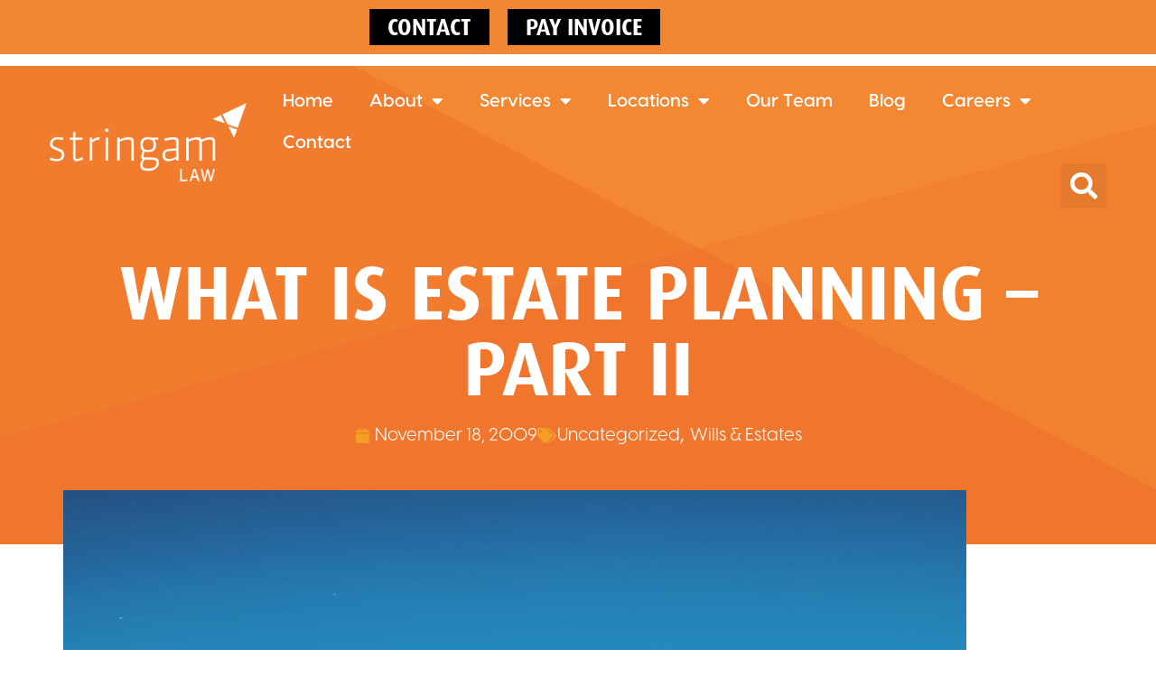

--- FILE ---
content_type: text/html; charset=UTF-8
request_url: https://stringam.ca/2009/11/18/what-is-estate-planning-part-ii/
body_size: 28046
content:
<!DOCTYPE html>
<html lang="en-US">
<head>
	<meta charset="UTF-8">
<script type="text/javascript">
/* <![CDATA[ */
var gform;gform||(document.addEventListener("gform_main_scripts_loaded",function(){gform.scriptsLoaded=!0}),document.addEventListener("gform/theme/scripts_loaded",function(){gform.themeScriptsLoaded=!0}),window.addEventListener("DOMContentLoaded",function(){gform.domLoaded=!0}),gform={domLoaded:!1,scriptsLoaded:!1,themeScriptsLoaded:!1,isFormEditor:()=>"function"==typeof InitializeEditor,callIfLoaded:function(o){return!(!gform.domLoaded||!gform.scriptsLoaded||!gform.themeScriptsLoaded&&!gform.isFormEditor()||(gform.isFormEditor()&&console.warn("The use of gform.initializeOnLoaded() is deprecated in the form editor context and will be removed in Gravity Forms 3.1."),o(),0))},initializeOnLoaded:function(o){gform.callIfLoaded(o)||(document.addEventListener("gform_main_scripts_loaded",()=>{gform.scriptsLoaded=!0,gform.callIfLoaded(o)}),document.addEventListener("gform/theme/scripts_loaded",()=>{gform.themeScriptsLoaded=!0,gform.callIfLoaded(o)}),window.addEventListener("DOMContentLoaded",()=>{gform.domLoaded=!0,gform.callIfLoaded(o)}))},hooks:{action:{},filter:{}},addAction:function(o,r,e,t){gform.addHook("action",o,r,e,t)},addFilter:function(o,r,e,t){gform.addHook("filter",o,r,e,t)},doAction:function(o){gform.doHook("action",o,arguments)},applyFilters:function(o){return gform.doHook("filter",o,arguments)},removeAction:function(o,r){gform.removeHook("action",o,r)},removeFilter:function(o,r,e){gform.removeHook("filter",o,r,e)},addHook:function(o,r,e,t,n){null==gform.hooks[o][r]&&(gform.hooks[o][r]=[]);var d=gform.hooks[o][r];null==n&&(n=r+"_"+d.length),gform.hooks[o][r].push({tag:n,callable:e,priority:t=null==t?10:t})},doHook:function(r,o,e){var t;if(e=Array.prototype.slice.call(e,1),null!=gform.hooks[r][o]&&((o=gform.hooks[r][o]).sort(function(o,r){return o.priority-r.priority}),o.forEach(function(o){"function"!=typeof(t=o.callable)&&(t=window[t]),"action"==r?t.apply(null,e):e[0]=t.apply(null,e)})),"filter"==r)return e[0]},removeHook:function(o,r,t,n){var e;null!=gform.hooks[o][r]&&(e=(e=gform.hooks[o][r]).filter(function(o,r,e){return!!(null!=n&&n!=o.tag||null!=t&&t!=o.priority)}),gform.hooks[o][r]=e)}});
/* ]]> */
</script>

	<meta name="viewport" content="width=device-width, initial-scale=1.0, viewport-fit=cover" />			<title>
			What Is Estate Planning - Part II		</title>
		<meta name='robots' content='index, follow, max-image-preview:large, max-snippet:-1, max-video-preview:-1' />

	<!-- This site is optimized with the Yoast SEO plugin v26.8 - https://yoast.com/product/yoast-seo-wordpress/ -->
	<meta name="description" content="Another form of Estate Planning is called “Succession Planning.” This is simply arranging one’s affairs so that when you pass away, your assets can transfer seamlessly to their intended beneficiary without having to go through the Probate process." />
	<link rel="canonical" href="https://stringam.ca/2009/11/18/what-is-estate-planning-part-ii/" />
	<meta property="og:locale" content="en_US" />
	<meta property="og:type" content="article" />
	<meta property="og:title" content="What Is Estate Planning - Part II" />
	<meta property="og:description" content="Another form of Estate Planning is called “Succession Planning.” This is simply arranging one’s affairs so that when you pass away, your assets can transfer seamlessly to their intended beneficiary without having to go through the Probate process." />
	<meta property="og:url" content="https://stringam.ca/2009/11/18/what-is-estate-planning-part-ii/" />
	<meta property="og:site_name" content="Stringam Law | Your local law firm" />
	<meta property="article:publisher" content="https://www.facebook.com/stringam" />
	<meta property="article:published_time" content="2009-11-18T21:52:20+00:00" />
	<meta property="og:image" content="https://stringam.ca/wp-content/uploads/2021/02/farm.jpg" />
	<meta property="og:image:width" content="1000" />
	<meta property="og:image:height" content="671" />
	<meta property="og:image:type" content="image/jpeg" />
	<meta name="author" content="Nine10" />
	<meta name="twitter:card" content="summary_large_image" />
	<meta name="twitter:creator" content="@StringamLLP" />
	<meta name="twitter:site" content="@StringamLLP" />
	<meta name="twitter:label1" content="Written by" />
	<meta name="twitter:data1" content="Nine10" />
	<meta name="twitter:label2" content="Est. reading time" />
	<meta name="twitter:data2" content="2 minutes" />
	<script type="application/ld+json" class="yoast-schema-graph">{"@context":"https://schema.org","@graph":[{"@type":"Article","@id":"https://stringam.ca/2009/11/18/what-is-estate-planning-part-ii/#article","isPartOf":{"@id":"https://stringam.ca/2009/11/18/what-is-estate-planning-part-ii/"},"author":{"name":"Nine10","@id":"https://stringam.ca/#/schema/person/dd7952131d3cec49f47304684d04737f"},"headline":"What Is Estate Planning &#8211; Part II","datePublished":"2009-11-18T21:52:20+00:00","mainEntityOfPage":{"@id":"https://stringam.ca/2009/11/18/what-is-estate-planning-part-ii/"},"wordCount":337,"commentCount":0,"publisher":{"@id":"https://stringam.ca/#organization"},"image":{"@id":"https://stringam.ca/2009/11/18/what-is-estate-planning-part-ii/#primaryimage"},"thumbnailUrl":"https://stringam.ca/wp-content/uploads/2021/02/farm.jpg","articleSection":{"1":"Wills &amp; Estates"},"inLanguage":"en-US"},{"@type":"WebPage","@id":"https://stringam.ca/2009/11/18/what-is-estate-planning-part-ii/","url":"https://stringam.ca/2009/11/18/what-is-estate-planning-part-ii/","name":"What Is Estate Planning - Part II","isPartOf":{"@id":"https://stringam.ca/#website"},"primaryImageOfPage":{"@id":"https://stringam.ca/2009/11/18/what-is-estate-planning-part-ii/#primaryimage"},"image":{"@id":"https://stringam.ca/2009/11/18/what-is-estate-planning-part-ii/#primaryimage"},"thumbnailUrl":"https://stringam.ca/wp-content/uploads/2021/02/farm.jpg","datePublished":"2009-11-18T21:52:20+00:00","description":"Another form of Estate Planning is called “Succession Planning.” This is simply arranging one’s affairs so that when you pass away, your assets can transfer seamlessly to their intended beneficiary without having to go through the Probate process.","breadcrumb":{"@id":"https://stringam.ca/2009/11/18/what-is-estate-planning-part-ii/#breadcrumb"},"inLanguage":"en-US","potentialAction":[{"@type":"ReadAction","target":["https://stringam.ca/2009/11/18/what-is-estate-planning-part-ii/"]}]},{"@type":"ImageObject","inLanguage":"en-US","@id":"https://stringam.ca/2009/11/18/what-is-estate-planning-part-ii/#primaryimage","url":"https://stringam.ca/wp-content/uploads/2021/02/farm.jpg","contentUrl":"https://stringam.ca/wp-content/uploads/2021/02/farm.jpg","width":1000,"height":671},{"@type":"BreadcrumbList","@id":"https://stringam.ca/2009/11/18/what-is-estate-planning-part-ii/#breadcrumb","itemListElement":[{"@type":"ListItem","position":1,"name":"Home","item":"https://stringam.ca/"},{"@type":"ListItem","position":2,"name":"Stringam Blog","item":"https://stringam.ca/blog/"},{"@type":"ListItem","position":3,"name":"What Is Estate Planning &#8211; Part II"}]},{"@type":"WebSite","@id":"https://stringam.ca/#website","url":"https://stringam.ca/","name":"Stringam LLP | Your local law firm","description":"Uncommon Law","publisher":{"@id":"https://stringam.ca/#organization"},"potentialAction":[{"@type":"SearchAction","target":{"@type":"EntryPoint","urlTemplate":"https://stringam.ca/?s={search_term_string}"},"query-input":{"@type":"PropertyValueSpecification","valueRequired":true,"valueName":"search_term_string"}}],"inLanguage":"en-US"},{"@type":"Organization","@id":"https://stringam.ca/#organization","name":"Stringam Law","url":"https://stringam.ca/","logo":{"@type":"ImageObject","inLanguage":"en-US","@id":"https://stringam.ca/#/schema/logo/image/","url":"https://stringam.ca/wp-content/uploads/2023/10/Stringam-LAW.png","contentUrl":"https://stringam.ca/wp-content/uploads/2023/10/Stringam-LAW.png","width":890,"height":379,"caption":"Stringam Law"},"image":{"@id":"https://stringam.ca/#/schema/logo/image/"},"sameAs":["https://www.facebook.com/stringam","https://x.com/StringamLLP","https://www.instagram.com/stringamllp/"]},{"@type":"Person","@id":"https://stringam.ca/#/schema/person/dd7952131d3cec49f47304684d04737f","name":"Nine10","image":{"@type":"ImageObject","inLanguage":"en-US","@id":"https://stringam.ca/#/schema/person/image/","url":"https://secure.gravatar.com/avatar/5e41a566b33d0f26afcbd13e0684a6bd13aaa80fec4a14433562b46ec8536ce6?s=96&d=mm&r=g","contentUrl":"https://secure.gravatar.com/avatar/5e41a566b33d0f26afcbd13e0684a6bd13aaa80fec4a14433562b46ec8536ce6?s=96&d=mm&r=g","caption":"Nine10"}}]}</script>
	<!-- / Yoast SEO plugin. -->


<link rel='dns-prefetch' href='//www.google.com' />
<link rel="alternate" type="application/rss+xml" title="Stringam Law | Your local law firm &raquo; Feed" href="https://stringam.ca/feed/" />
<link rel="alternate" title="oEmbed (JSON)" type="application/json+oembed" href="https://stringam.ca/wp-json/oembed/1.0/embed?url=https%3A%2F%2Fstringam.ca%2F2009%2F11%2F18%2Fwhat-is-estate-planning-part-ii%2F" />
<link rel="alternate" title="oEmbed (XML)" type="text/xml+oembed" href="https://stringam.ca/wp-json/oembed/1.0/embed?url=https%3A%2F%2Fstringam.ca%2F2009%2F11%2F18%2Fwhat-is-estate-planning-part-ii%2F&#038;format=xml" />
		<!-- This site uses the Google Analytics by ExactMetrics plugin v8.11.1 - Using Analytics tracking - https://www.exactmetrics.com/ -->
							<script src="//www.googletagmanager.com/gtag/js?id=G-3WVHNPBHJC"  data-cfasync="false" data-wpfc-render="false" type="text/javascript" async></script>
			<script data-cfasync="false" data-wpfc-render="false" type="text/javascript">
				var em_version = '8.11.1';
				var em_track_user = true;
				var em_no_track_reason = '';
								var ExactMetricsDefaultLocations = {"page_location":"https:\/\/stringam.ca\/2009\/11\/18\/what-is-estate-planning-part-ii\/"};
								if ( typeof ExactMetricsPrivacyGuardFilter === 'function' ) {
					var ExactMetricsLocations = (typeof ExactMetricsExcludeQuery === 'object') ? ExactMetricsPrivacyGuardFilter( ExactMetricsExcludeQuery ) : ExactMetricsPrivacyGuardFilter( ExactMetricsDefaultLocations );
				} else {
					var ExactMetricsLocations = (typeof ExactMetricsExcludeQuery === 'object') ? ExactMetricsExcludeQuery : ExactMetricsDefaultLocations;
				}

								var disableStrs = [
										'ga-disable-G-3WVHNPBHJC',
									];

				/* Function to detect opted out users */
				function __gtagTrackerIsOptedOut() {
					for (var index = 0; index < disableStrs.length; index++) {
						if (document.cookie.indexOf(disableStrs[index] + '=true') > -1) {
							return true;
						}
					}

					return false;
				}

				/* Disable tracking if the opt-out cookie exists. */
				if (__gtagTrackerIsOptedOut()) {
					for (var index = 0; index < disableStrs.length; index++) {
						window[disableStrs[index]] = true;
					}
				}

				/* Opt-out function */
				function __gtagTrackerOptout() {
					for (var index = 0; index < disableStrs.length; index++) {
						document.cookie = disableStrs[index] + '=true; expires=Thu, 31 Dec 2099 23:59:59 UTC; path=/';
						window[disableStrs[index]] = true;
					}
				}

				if ('undefined' === typeof gaOptout) {
					function gaOptout() {
						__gtagTrackerOptout();
					}
				}
								window.dataLayer = window.dataLayer || [];

				window.ExactMetricsDualTracker = {
					helpers: {},
					trackers: {},
				};
				if (em_track_user) {
					function __gtagDataLayer() {
						dataLayer.push(arguments);
					}

					function __gtagTracker(type, name, parameters) {
						if (!parameters) {
							parameters = {};
						}

						if (parameters.send_to) {
							__gtagDataLayer.apply(null, arguments);
							return;
						}

						if (type === 'event') {
														parameters.send_to = exactmetrics_frontend.v4_id;
							var hookName = name;
							if (typeof parameters['event_category'] !== 'undefined') {
								hookName = parameters['event_category'] + ':' + name;
							}

							if (typeof ExactMetricsDualTracker.trackers[hookName] !== 'undefined') {
								ExactMetricsDualTracker.trackers[hookName](parameters);
							} else {
								__gtagDataLayer('event', name, parameters);
							}
							
						} else {
							__gtagDataLayer.apply(null, arguments);
						}
					}

					__gtagTracker('js', new Date());
					__gtagTracker('set', {
						'developer_id.dNDMyYj': true,
											});
					if ( ExactMetricsLocations.page_location ) {
						__gtagTracker('set', ExactMetricsLocations);
					}
										__gtagTracker('config', 'G-3WVHNPBHJC', {"forceSSL":"true","link_attribution":"true"} );
										window.gtag = __gtagTracker;										(function () {
						/* https://developers.google.com/analytics/devguides/collection/analyticsjs/ */
						/* ga and __gaTracker compatibility shim. */
						var noopfn = function () {
							return null;
						};
						var newtracker = function () {
							return new Tracker();
						};
						var Tracker = function () {
							return null;
						};
						var p = Tracker.prototype;
						p.get = noopfn;
						p.set = noopfn;
						p.send = function () {
							var args = Array.prototype.slice.call(arguments);
							args.unshift('send');
							__gaTracker.apply(null, args);
						};
						var __gaTracker = function () {
							var len = arguments.length;
							if (len === 0) {
								return;
							}
							var f = arguments[len - 1];
							if (typeof f !== 'object' || f === null || typeof f.hitCallback !== 'function') {
								if ('send' === arguments[0]) {
									var hitConverted, hitObject = false, action;
									if ('event' === arguments[1]) {
										if ('undefined' !== typeof arguments[3]) {
											hitObject = {
												'eventAction': arguments[3],
												'eventCategory': arguments[2],
												'eventLabel': arguments[4],
												'value': arguments[5] ? arguments[5] : 1,
											}
										}
									}
									if ('pageview' === arguments[1]) {
										if ('undefined' !== typeof arguments[2]) {
											hitObject = {
												'eventAction': 'page_view',
												'page_path': arguments[2],
											}
										}
									}
									if (typeof arguments[2] === 'object') {
										hitObject = arguments[2];
									}
									if (typeof arguments[5] === 'object') {
										Object.assign(hitObject, arguments[5]);
									}
									if ('undefined' !== typeof arguments[1].hitType) {
										hitObject = arguments[1];
										if ('pageview' === hitObject.hitType) {
											hitObject.eventAction = 'page_view';
										}
									}
									if (hitObject) {
										action = 'timing' === arguments[1].hitType ? 'timing_complete' : hitObject.eventAction;
										hitConverted = mapArgs(hitObject);
										__gtagTracker('event', action, hitConverted);
									}
								}
								return;
							}

							function mapArgs(args) {
								var arg, hit = {};
								var gaMap = {
									'eventCategory': 'event_category',
									'eventAction': 'event_action',
									'eventLabel': 'event_label',
									'eventValue': 'event_value',
									'nonInteraction': 'non_interaction',
									'timingCategory': 'event_category',
									'timingVar': 'name',
									'timingValue': 'value',
									'timingLabel': 'event_label',
									'page': 'page_path',
									'location': 'page_location',
									'title': 'page_title',
									'referrer' : 'page_referrer',
								};
								for (arg in args) {
																		if (!(!args.hasOwnProperty(arg) || !gaMap.hasOwnProperty(arg))) {
										hit[gaMap[arg]] = args[arg];
									} else {
										hit[arg] = args[arg];
									}
								}
								return hit;
							}

							try {
								f.hitCallback();
							} catch (ex) {
							}
						};
						__gaTracker.create = newtracker;
						__gaTracker.getByName = newtracker;
						__gaTracker.getAll = function () {
							return [];
						};
						__gaTracker.remove = noopfn;
						__gaTracker.loaded = true;
						window['__gaTracker'] = __gaTracker;
					})();
									} else {
										console.log("");
					(function () {
						function __gtagTracker() {
							return null;
						}

						window['__gtagTracker'] = __gtagTracker;
						window['gtag'] = __gtagTracker;
					})();
									}
			</script>
							<!-- / Google Analytics by ExactMetrics -->
		<style id='wp-img-auto-sizes-contain-inline-css' type='text/css'>
img:is([sizes=auto i],[sizes^="auto," i]){contain-intrinsic-size:3000px 1500px}
/*# sourceURL=wp-img-auto-sizes-contain-inline-css */
</style>
<style id='cf-frontend-style-inline-css' type='text/css'>
@font-face {
	font-family: 'Visby';
	font-weight: 400;
	src: url('https://stringam.ca/wp-content/uploads/2023/10/VisbyRegular.woff') format('woff');
}
@font-face {
	font-family: 'Visby';
	font-weight: 600;
	src: url('https://stringam.ca/wp-content/uploads/2023/10/VisbySemibold.woff') format('woff');
}
@font-face {
	font-family: 'Visby';
	font-weight: 700;
	src: url('https://stringam.ca/wp-content/uploads/2023/10/VisbyBold.woff') format('woff');
}
@font-face {
	font-family: 'Visby';
	font-weight: 400;
	src: url('https://stringam.ca/wp-content/uploads/2023/10/VisbyItalic.woff') format('woff');
}
@font-face {
	font-family: 'Dax-Regular';
	font-weight: 400;
	font-display: auto;
	src: url('https://stringam.ca/wp-content/uploads/2021/01/Dax-Regular.otf') format('OpenType');
}
@font-face {
	font-family: 'Dax-Medium';
	font-weight: 400;
	font-display: auto;
	src: url('https://stringam.ca/wp-content/uploads/2021/01/DaxMedium.ttf') format('truetype');
}
@font-face {
	font-family: 'Dax-Bold-Italic';
	font-weight: 400;
	font-display: auto;
	src: url('https://stringam.ca/wp-content/uploads/2021/01/DaxBoldItalic.ttf') format('truetype');
}
@font-face {
	font-family: 'Dax-Regular';
	font-weight: 400;
	font-display: auto;
	src: url('https://stringam.ca/wp-content/uploads/2021/01/Dax-Regular.otf') format('OpenType');
}
@font-face {
	font-family: 'Dax-Bold';
	font-weight: 400;
	font-display: auto;
	src: url('https://stringam.ca/wp-content/uploads/2021/01/Dax-Bold.otf') format('OpenType');
}
@font-face {
	font-family: 'Dax-Medium';
	font-weight: 400;
	font-display: auto;
	src: url('https://stringam.ca/wp-content/uploads/2021/01/DaxMedium.ttf') format('truetype');
}
@font-face {
	font-family: 'Dax-Bold-Italic';
	font-weight: 400;
	font-display: auto;
	src: url('https://stringam.ca/wp-content/uploads/2021/01/DaxBoldItalic.ttf') format('truetype');
}
@font-face {
	font-family: 'Dax-Bold';
	font-weight: 400;
	font-display: auto;
	src: url('https://stringam.ca/wp-content/uploads/2021/01/Dax-Bold.otf') format('OpenType');
}
/*# sourceURL=cf-frontend-style-inline-css */
</style>
<style id='wp-emoji-styles-inline-css' type='text/css'>

	img.wp-smiley, img.emoji {
		display: inline !important;
		border: none !important;
		box-shadow: none !important;
		height: 1em !important;
		width: 1em !important;
		margin: 0 0.07em !important;
		vertical-align: -0.1em !important;
		background: none !important;
		padding: 0 !important;
	}
/*# sourceURL=wp-emoji-styles-inline-css */
</style>
<link rel='stylesheet' id='wp-block-library-css' href='https://stringam.ca/wp-includes/css/dist/block-library/style.min.css?ver=6.9' type='text/css' media='all' />
<style id='classic-theme-styles-inline-css' type='text/css'>
/*! This file is auto-generated */
.wp-block-button__link{color:#fff;background-color:#32373c;border-radius:9999px;box-shadow:none;text-decoration:none;padding:calc(.667em + 2px) calc(1.333em + 2px);font-size:1.125em}.wp-block-file__button{background:#32373c;color:#fff;text-decoration:none}
/*# sourceURL=/wp-includes/css/classic-themes.min.css */
</style>
<style id='global-styles-inline-css' type='text/css'>
:root{--wp--preset--aspect-ratio--square: 1;--wp--preset--aspect-ratio--4-3: 4/3;--wp--preset--aspect-ratio--3-4: 3/4;--wp--preset--aspect-ratio--3-2: 3/2;--wp--preset--aspect-ratio--2-3: 2/3;--wp--preset--aspect-ratio--16-9: 16/9;--wp--preset--aspect-ratio--9-16: 9/16;--wp--preset--color--black: #000000;--wp--preset--color--cyan-bluish-gray: #abb8c3;--wp--preset--color--white: #ffffff;--wp--preset--color--pale-pink: #f78da7;--wp--preset--color--vivid-red: #cf2e2e;--wp--preset--color--luminous-vivid-orange: #ff6900;--wp--preset--color--luminous-vivid-amber: #fcb900;--wp--preset--color--light-green-cyan: #7bdcb5;--wp--preset--color--vivid-green-cyan: #00d084;--wp--preset--color--pale-cyan-blue: #8ed1fc;--wp--preset--color--vivid-cyan-blue: #0693e3;--wp--preset--color--vivid-purple: #9b51e0;--wp--preset--gradient--vivid-cyan-blue-to-vivid-purple: linear-gradient(135deg,rgb(6,147,227) 0%,rgb(155,81,224) 100%);--wp--preset--gradient--light-green-cyan-to-vivid-green-cyan: linear-gradient(135deg,rgb(122,220,180) 0%,rgb(0,208,130) 100%);--wp--preset--gradient--luminous-vivid-amber-to-luminous-vivid-orange: linear-gradient(135deg,rgb(252,185,0) 0%,rgb(255,105,0) 100%);--wp--preset--gradient--luminous-vivid-orange-to-vivid-red: linear-gradient(135deg,rgb(255,105,0) 0%,rgb(207,46,46) 100%);--wp--preset--gradient--very-light-gray-to-cyan-bluish-gray: linear-gradient(135deg,rgb(238,238,238) 0%,rgb(169,184,195) 100%);--wp--preset--gradient--cool-to-warm-spectrum: linear-gradient(135deg,rgb(74,234,220) 0%,rgb(151,120,209) 20%,rgb(207,42,186) 40%,rgb(238,44,130) 60%,rgb(251,105,98) 80%,rgb(254,248,76) 100%);--wp--preset--gradient--blush-light-purple: linear-gradient(135deg,rgb(255,206,236) 0%,rgb(152,150,240) 100%);--wp--preset--gradient--blush-bordeaux: linear-gradient(135deg,rgb(254,205,165) 0%,rgb(254,45,45) 50%,rgb(107,0,62) 100%);--wp--preset--gradient--luminous-dusk: linear-gradient(135deg,rgb(255,203,112) 0%,rgb(199,81,192) 50%,rgb(65,88,208) 100%);--wp--preset--gradient--pale-ocean: linear-gradient(135deg,rgb(255,245,203) 0%,rgb(182,227,212) 50%,rgb(51,167,181) 100%);--wp--preset--gradient--electric-grass: linear-gradient(135deg,rgb(202,248,128) 0%,rgb(113,206,126) 100%);--wp--preset--gradient--midnight: linear-gradient(135deg,rgb(2,3,129) 0%,rgb(40,116,252) 100%);--wp--preset--font-size--small: 13px;--wp--preset--font-size--medium: 20px;--wp--preset--font-size--large: 36px;--wp--preset--font-size--x-large: 42px;--wp--preset--spacing--20: 0.44rem;--wp--preset--spacing--30: 0.67rem;--wp--preset--spacing--40: 1rem;--wp--preset--spacing--50: 1.5rem;--wp--preset--spacing--60: 2.25rem;--wp--preset--spacing--70: 3.38rem;--wp--preset--spacing--80: 5.06rem;--wp--preset--shadow--natural: 6px 6px 9px rgba(0, 0, 0, 0.2);--wp--preset--shadow--deep: 12px 12px 50px rgba(0, 0, 0, 0.4);--wp--preset--shadow--sharp: 6px 6px 0px rgba(0, 0, 0, 0.2);--wp--preset--shadow--outlined: 6px 6px 0px -3px rgb(255, 255, 255), 6px 6px rgb(0, 0, 0);--wp--preset--shadow--crisp: 6px 6px 0px rgb(0, 0, 0);}:where(.is-layout-flex){gap: 0.5em;}:where(.is-layout-grid){gap: 0.5em;}body .is-layout-flex{display: flex;}.is-layout-flex{flex-wrap: wrap;align-items: center;}.is-layout-flex > :is(*, div){margin: 0;}body .is-layout-grid{display: grid;}.is-layout-grid > :is(*, div){margin: 0;}:where(.wp-block-columns.is-layout-flex){gap: 2em;}:where(.wp-block-columns.is-layout-grid){gap: 2em;}:where(.wp-block-post-template.is-layout-flex){gap: 1.25em;}:where(.wp-block-post-template.is-layout-grid){gap: 1.25em;}.has-black-color{color: var(--wp--preset--color--black) !important;}.has-cyan-bluish-gray-color{color: var(--wp--preset--color--cyan-bluish-gray) !important;}.has-white-color{color: var(--wp--preset--color--white) !important;}.has-pale-pink-color{color: var(--wp--preset--color--pale-pink) !important;}.has-vivid-red-color{color: var(--wp--preset--color--vivid-red) !important;}.has-luminous-vivid-orange-color{color: var(--wp--preset--color--luminous-vivid-orange) !important;}.has-luminous-vivid-amber-color{color: var(--wp--preset--color--luminous-vivid-amber) !important;}.has-light-green-cyan-color{color: var(--wp--preset--color--light-green-cyan) !important;}.has-vivid-green-cyan-color{color: var(--wp--preset--color--vivid-green-cyan) !important;}.has-pale-cyan-blue-color{color: var(--wp--preset--color--pale-cyan-blue) !important;}.has-vivid-cyan-blue-color{color: var(--wp--preset--color--vivid-cyan-blue) !important;}.has-vivid-purple-color{color: var(--wp--preset--color--vivid-purple) !important;}.has-black-background-color{background-color: var(--wp--preset--color--black) !important;}.has-cyan-bluish-gray-background-color{background-color: var(--wp--preset--color--cyan-bluish-gray) !important;}.has-white-background-color{background-color: var(--wp--preset--color--white) !important;}.has-pale-pink-background-color{background-color: var(--wp--preset--color--pale-pink) !important;}.has-vivid-red-background-color{background-color: var(--wp--preset--color--vivid-red) !important;}.has-luminous-vivid-orange-background-color{background-color: var(--wp--preset--color--luminous-vivid-orange) !important;}.has-luminous-vivid-amber-background-color{background-color: var(--wp--preset--color--luminous-vivid-amber) !important;}.has-light-green-cyan-background-color{background-color: var(--wp--preset--color--light-green-cyan) !important;}.has-vivid-green-cyan-background-color{background-color: var(--wp--preset--color--vivid-green-cyan) !important;}.has-pale-cyan-blue-background-color{background-color: var(--wp--preset--color--pale-cyan-blue) !important;}.has-vivid-cyan-blue-background-color{background-color: var(--wp--preset--color--vivid-cyan-blue) !important;}.has-vivid-purple-background-color{background-color: var(--wp--preset--color--vivid-purple) !important;}.has-black-border-color{border-color: var(--wp--preset--color--black) !important;}.has-cyan-bluish-gray-border-color{border-color: var(--wp--preset--color--cyan-bluish-gray) !important;}.has-white-border-color{border-color: var(--wp--preset--color--white) !important;}.has-pale-pink-border-color{border-color: var(--wp--preset--color--pale-pink) !important;}.has-vivid-red-border-color{border-color: var(--wp--preset--color--vivid-red) !important;}.has-luminous-vivid-orange-border-color{border-color: var(--wp--preset--color--luminous-vivid-orange) !important;}.has-luminous-vivid-amber-border-color{border-color: var(--wp--preset--color--luminous-vivid-amber) !important;}.has-light-green-cyan-border-color{border-color: var(--wp--preset--color--light-green-cyan) !important;}.has-vivid-green-cyan-border-color{border-color: var(--wp--preset--color--vivid-green-cyan) !important;}.has-pale-cyan-blue-border-color{border-color: var(--wp--preset--color--pale-cyan-blue) !important;}.has-vivid-cyan-blue-border-color{border-color: var(--wp--preset--color--vivid-cyan-blue) !important;}.has-vivid-purple-border-color{border-color: var(--wp--preset--color--vivid-purple) !important;}.has-vivid-cyan-blue-to-vivid-purple-gradient-background{background: var(--wp--preset--gradient--vivid-cyan-blue-to-vivid-purple) !important;}.has-light-green-cyan-to-vivid-green-cyan-gradient-background{background: var(--wp--preset--gradient--light-green-cyan-to-vivid-green-cyan) !important;}.has-luminous-vivid-amber-to-luminous-vivid-orange-gradient-background{background: var(--wp--preset--gradient--luminous-vivid-amber-to-luminous-vivid-orange) !important;}.has-luminous-vivid-orange-to-vivid-red-gradient-background{background: var(--wp--preset--gradient--luminous-vivid-orange-to-vivid-red) !important;}.has-very-light-gray-to-cyan-bluish-gray-gradient-background{background: var(--wp--preset--gradient--very-light-gray-to-cyan-bluish-gray) !important;}.has-cool-to-warm-spectrum-gradient-background{background: var(--wp--preset--gradient--cool-to-warm-spectrum) !important;}.has-blush-light-purple-gradient-background{background: var(--wp--preset--gradient--blush-light-purple) !important;}.has-blush-bordeaux-gradient-background{background: var(--wp--preset--gradient--blush-bordeaux) !important;}.has-luminous-dusk-gradient-background{background: var(--wp--preset--gradient--luminous-dusk) !important;}.has-pale-ocean-gradient-background{background: var(--wp--preset--gradient--pale-ocean) !important;}.has-electric-grass-gradient-background{background: var(--wp--preset--gradient--electric-grass) !important;}.has-midnight-gradient-background{background: var(--wp--preset--gradient--midnight) !important;}.has-small-font-size{font-size: var(--wp--preset--font-size--small) !important;}.has-medium-font-size{font-size: var(--wp--preset--font-size--medium) !important;}.has-large-font-size{font-size: var(--wp--preset--font-size--large) !important;}.has-x-large-font-size{font-size: var(--wp--preset--font-size--x-large) !important;}
:where(.wp-block-post-template.is-layout-flex){gap: 1.25em;}:where(.wp-block-post-template.is-layout-grid){gap: 1.25em;}
:where(.wp-block-term-template.is-layout-flex){gap: 1.25em;}:where(.wp-block-term-template.is-layout-grid){gap: 1.25em;}
:where(.wp-block-columns.is-layout-flex){gap: 2em;}:where(.wp-block-columns.is-layout-grid){gap: 2em;}
:root :where(.wp-block-pullquote){font-size: 1.5em;line-height: 1.6;}
/*# sourceURL=global-styles-inline-css */
</style>
<link rel='stylesheet' id='woocommerce-layout-css' href='https://stringam.ca/wp-content/plugins/woocommerce/assets/css/woocommerce-layout.css?ver=10.4.3' type='text/css' media='all' />
<link rel='stylesheet' id='woocommerce-smallscreen-css' href='https://stringam.ca/wp-content/plugins/woocommerce/assets/css/woocommerce-smallscreen.css?ver=10.4.3' type='text/css' media='only screen and (max-width: 768px)' />
<link rel='stylesheet' id='woocommerce-general-css' href='https://stringam.ca/wp-content/plugins/woocommerce/assets/css/woocommerce.css?ver=10.4.3' type='text/css' media='all' />
<style id='woocommerce-inline-inline-css' type='text/css'>
.woocommerce form .form-row .required { visibility: visible; }
/*# sourceURL=woocommerce-inline-inline-css */
</style>
<link rel='stylesheet' id='dce-style-css' href='https://stringam.ca/wp-content/plugins/dynamic-content-for-elementor/assets/css/style.min.css?ver=3.4.0' type='text/css' media='all' />
<link rel='stylesheet' id='dce-dynamic-visibility-css' href='https://stringam.ca/wp-content/plugins/dynamic-content-for-elementor/assets/css/dynamic-visibility.min.css?ver=3.4.0' type='text/css' media='all' />
<link rel='stylesheet' id='mt-font-awesome-css' href='https://stringam.ca/wp-content/themes/site/css/font-awesome.min.css?ver=4.7' type='text/css' media='all' />
<link rel='stylesheet' id='mt-style-css' href='https://stringam.ca/wp-content/themes/site/style.css?ver=1.2' type='text/css' media='all' />
<link rel='stylesheet' id='elementor-frontend-css' href='https://stringam.ca/wp-content/plugins/elementor/assets/css/frontend.min.css?ver=3.34.4' type='text/css' media='all' />
<link rel='stylesheet' id='widget-image-css' href='https://stringam.ca/wp-content/plugins/elementor/assets/css/widget-image.min.css?ver=3.34.4' type='text/css' media='all' />
<link rel='stylesheet' id='widget-nav-menu-css' href='https://stringam.ca/wp-content/plugins/elementor-pro/assets/css/widget-nav-menu.min.css?ver=3.34.4' type='text/css' media='all' />
<link rel='stylesheet' id='widget-search-form-css' href='https://stringam.ca/wp-content/plugins/elementor-pro/assets/css/widget-search-form.min.css?ver=3.34.4' type='text/css' media='all' />
<link rel='stylesheet' id='elementor-icons-shared-0-css' href='https://stringam.ca/wp-content/plugins/elementor/assets/lib/font-awesome/css/fontawesome.min.css?ver=5.15.3' type='text/css' media='all' />
<link rel='stylesheet' id='elementor-icons-fa-solid-css' href='https://stringam.ca/wp-content/plugins/elementor/assets/lib/font-awesome/css/solid.min.css?ver=5.15.3' type='text/css' media='all' />
<link rel='stylesheet' id='widget-heading-css' href='https://stringam.ca/wp-content/plugins/elementor/assets/css/widget-heading.min.css?ver=3.34.4' type='text/css' media='all' />
<link rel='stylesheet' id='widget-post-info-css' href='https://stringam.ca/wp-content/plugins/elementor-pro/assets/css/widget-post-info.min.css?ver=3.34.4' type='text/css' media='all' />
<link rel='stylesheet' id='widget-icon-list-css' href='https://stringam.ca/wp-content/plugins/elementor/assets/css/widget-icon-list.min.css?ver=3.34.4' type='text/css' media='all' />
<link rel='stylesheet' id='elementor-icons-fa-regular-css' href='https://stringam.ca/wp-content/plugins/elementor/assets/lib/font-awesome/css/regular.min.css?ver=5.15.3' type='text/css' media='all' />
<link rel='stylesheet' id='widget-share-buttons-css' href='https://stringam.ca/wp-content/plugins/elementor-pro/assets/css/widget-share-buttons.min.css?ver=3.34.4' type='text/css' media='all' />
<link rel='stylesheet' id='e-apple-webkit-css' href='https://stringam.ca/wp-content/plugins/elementor/assets/css/conditionals/apple-webkit.min.css?ver=3.34.4' type='text/css' media='all' />
<link rel='stylesheet' id='elementor-icons-fa-brands-css' href='https://stringam.ca/wp-content/plugins/elementor/assets/lib/font-awesome/css/brands.min.css?ver=5.15.3' type='text/css' media='all' />
<link rel='stylesheet' id='widget-posts-css' href='https://stringam.ca/wp-content/plugins/elementor-pro/assets/css/widget-posts.min.css?ver=3.34.4' type='text/css' media='all' />
<link rel='stylesheet' id='widget-post-navigation-css' href='https://stringam.ca/wp-content/plugins/elementor-pro/assets/css/widget-post-navigation.min.css?ver=3.34.4' type='text/css' media='all' />
<link rel='stylesheet' id='elementor-icons-css' href='https://stringam.ca/wp-content/plugins/elementor/assets/lib/eicons/css/elementor-icons.min.css?ver=5.46.0' type='text/css' media='all' />
<link rel='stylesheet' id='elementor-post-509-css' href='https://stringam.ca/wp-content/uploads/elementor/css/post-509.css?ver=1769731439' type='text/css' media='all' />
<link rel='stylesheet' id='dashicons-css' href='https://stringam.ca/wp-includes/css/dashicons.min.css?ver=6.9' type='text/css' media='all' />
<link rel='stylesheet' id='uael-frontend-css' href='https://stringam.ca/wp-content/plugins/ultimate-elementor/assets/min-css/uael-frontend.min.css?ver=1.42.3' type='text/css' media='all' />
<link rel='stylesheet' id='uael-teammember-social-icons-css' href='https://stringam.ca/wp-content/plugins/elementor/assets/css/widget-social-icons.min.css?ver=3.24.0' type='text/css' media='all' />
<link rel='stylesheet' id='uael-social-share-icons-brands-css' href='https://stringam.ca/wp-content/plugins/elementor/assets/lib/font-awesome/css/brands.css?ver=5.15.3' type='text/css' media='all' />
<link rel='stylesheet' id='uael-social-share-icons-fontawesome-css' href='https://stringam.ca/wp-content/plugins/elementor/assets/lib/font-awesome/css/fontawesome.css?ver=5.15.3' type='text/css' media='all' />
<link rel='stylesheet' id='uael-nav-menu-icons-css' href='https://stringam.ca/wp-content/plugins/elementor/assets/lib/font-awesome/css/solid.css?ver=5.15.3' type='text/css' media='all' />
<link rel='stylesheet' id='elementor-post-658-css' href='https://stringam.ca/wp-content/uploads/elementor/css/post-658.css?ver=1769731440' type='text/css' media='all' />
<link rel='stylesheet' id='elementor-post-620-css' href='https://stringam.ca/wp-content/uploads/elementor/css/post-620.css?ver=1769731440' type='text/css' media='all' />
<link rel='stylesheet' id='elementor-post-605-css' href='https://stringam.ca/wp-content/uploads/elementor/css/post-605.css?ver=1769731664' type='text/css' media='all' />
<link rel='stylesheet' id='ecs-styles-css' href='https://stringam.ca/wp-content/plugins/ele-custom-skin/assets/css/ecs-style.css?ver=3.1.9' type='text/css' media='all' />
<link rel='stylesheet' id='elementor-post-1851-css' href='https://stringam.ca/wp-content/uploads/elementor/css/post-1851.css?ver=1696947805' type='text/css' media='all' />
<link rel='stylesheet' id='elementor-post-1928-css' href='https://stringam.ca/wp-content/uploads/elementor/css/post-1928.css?ver=1614250904' type='text/css' media='all' />
<link rel='stylesheet' id='elementor-post-1971-css' href='https://stringam.ca/wp-content/uploads/elementor/css/post-1971.css?ver=1734601793' type='text/css' media='all' />
<link rel='stylesheet' id='elementor-post-1979-css' href='https://stringam.ca/wp-content/uploads/elementor/css/post-1979.css?ver=1624620247' type='text/css' media='all' />
<link rel='stylesheet' id='elementor-post-3835-css' href='https://stringam.ca/wp-content/uploads/elementor/css/post-3835.css?ver=1627306376' type='text/css' media='all' />
<link rel='stylesheet' id='bdt-uikit-css' href='https://stringam.ca/wp-content/plugins/bdthemes-element-pack/assets/css/bdt-uikit.css?ver=3.21.7' type='text/css' media='all' />
<link rel='stylesheet' id='ep-helper-css' href='https://stringam.ca/wp-content/plugins/bdthemes-element-pack/assets/css/ep-helper.css?ver=9.0.2' type='text/css' media='all' />
<script type="text/javascript" src="https://stringam.ca/wp-includes/js/jquery/jquery.min.js?ver=3.7.1" id="jquery-core-js"></script>
<script type="text/javascript" src="https://stringam.ca/wp-includes/js/jquery/jquery-migrate.min.js?ver=3.4.1" id="jquery-migrate-js"></script>
<script type="text/javascript" src="https://stringam.ca/wp-content/plugins/uae-posts-custom-skins-master/assets/js/uael-custom-post.js?ver=1.0.0" id="uael-custom-post-skins-js"></script>
<script type="text/javascript" src="https://stringam.ca/wp-content/plugins/google-analytics-dashboard-for-wp/assets/js/frontend-gtag.min.js?ver=8.11.1" id="exactmetrics-frontend-script-js" async="async" data-wp-strategy="async"></script>
<script data-cfasync="false" data-wpfc-render="false" type="text/javascript" id='exactmetrics-frontend-script-js-extra'>/* <![CDATA[ */
var exactmetrics_frontend = {"js_events_tracking":"true","download_extensions":"doc,pdf,ppt,zip,xls,docx,pptx,xlsx","inbound_paths":"[]","home_url":"https:\/\/stringam.ca","hash_tracking":"false","v4_id":"G-3WVHNPBHJC"};/* ]]> */
</script>
<script type="text/javascript" src="https://stringam.ca/wp-content/plugins/woocommerce/assets/js/js-cookie/js.cookie.min.js?ver=2.1.4-wc.10.4.3" id="wc-js-cookie-js" defer="defer" data-wp-strategy="defer"></script>
<script type="text/javascript" id="wc-cart-fragments-js-extra">
/* <![CDATA[ */
var wc_cart_fragments_params = {"ajax_url":"/wp-admin/admin-ajax.php","wc_ajax_url":"/?wc-ajax=%%endpoint%%","cart_hash_key":"wc_cart_hash_53511c2e6b59d32f240354af9089c6a2","fragment_name":"wc_fragments_53511c2e6b59d32f240354af9089c6a2","request_timeout":"5000"};
//# sourceURL=wc-cart-fragments-js-extra
/* ]]> */
</script>
<script type="text/javascript" src="https://stringam.ca/wp-content/plugins/woocommerce/assets/js/frontend/cart-fragments.min.js?ver=10.4.3" id="wc-cart-fragments-js" defer="defer" data-wp-strategy="defer"></script>
<script type="text/javascript" src="https://stringam.ca/wp-content/plugins/woocommerce/assets/js/jquery-blockui/jquery.blockUI.min.js?ver=2.7.0-wc.10.4.3" id="wc-jquery-blockui-js" defer="defer" data-wp-strategy="defer"></script>
<script type="text/javascript" id="wc-add-to-cart-js-extra">
/* <![CDATA[ */
var wc_add_to_cart_params = {"ajax_url":"/wp-admin/admin-ajax.php","wc_ajax_url":"/?wc-ajax=%%endpoint%%","i18n_view_cart":"View cart","cart_url":"https://stringam.ca/invoices/","is_cart":"","cart_redirect_after_add":"yes"};
//# sourceURL=wc-add-to-cart-js-extra
/* ]]> */
</script>
<script type="text/javascript" src="https://stringam.ca/wp-content/plugins/woocommerce/assets/js/frontend/add-to-cart.min.js?ver=10.4.3" id="wc-add-to-cart-js" defer="defer" data-wp-strategy="defer"></script>
<script type="text/javascript" id="woocommerce-js-extra">
/* <![CDATA[ */
var woocommerce_params = {"ajax_url":"/wp-admin/admin-ajax.php","wc_ajax_url":"/?wc-ajax=%%endpoint%%","i18n_password_show":"Show password","i18n_password_hide":"Hide password"};
//# sourceURL=woocommerce-js-extra
/* ]]> */
</script>
<script type="text/javascript" src="https://stringam.ca/wp-content/plugins/woocommerce/assets/js/frontend/woocommerce.min.js?ver=10.4.3" id="woocommerce-js" defer="defer" data-wp-strategy="defer"></script>
<script type="text/javascript" id="ecs_ajax_load-js-extra">
/* <![CDATA[ */
var ecs_ajax_params = {"ajaxurl":"https://stringam.ca/wp-admin/admin-ajax.php","posts":"{\"page\":0,\"year\":2009,\"monthnum\":11,\"day\":18,\"name\":\"what-is-estate-planning-part-ii\",\"error\":\"\",\"m\":\"\",\"p\":0,\"post_parent\":\"\",\"subpost\":\"\",\"subpost_id\":\"\",\"attachment\":\"\",\"attachment_id\":0,\"pagename\":\"\",\"page_id\":0,\"second\":\"\",\"minute\":\"\",\"hour\":\"\",\"w\":0,\"category_name\":\"\",\"tag\":\"\",\"cat\":\"\",\"tag_id\":\"\",\"author\":\"\",\"author_name\":\"\",\"feed\":\"\",\"tb\":\"\",\"paged\":0,\"meta_key\":\"\",\"meta_value\":\"\",\"preview\":\"\",\"s\":\"\",\"sentence\":\"\",\"title\":\"\",\"fields\":\"all\",\"menu_order\":\"\",\"embed\":\"\",\"category__in\":[],\"category__not_in\":[],\"category__and\":[],\"post__in\":[],\"post__not_in\":[],\"post_name__in\":[],\"tag__in\":[],\"tag__not_in\":[],\"tag__and\":[],\"tag_slug__in\":[],\"tag_slug__and\":[],\"post_parent__in\":[],\"post_parent__not_in\":[],\"author__in\":[],\"author__not_in\":[],\"search_columns\":[],\"post_type\":[\"post\",\"page\",\"e-landing-page\"],\"ignore_sticky_posts\":false,\"suppress_filters\":false,\"cache_results\":true,\"update_post_term_cache\":true,\"update_menu_item_cache\":false,\"lazy_load_term_meta\":true,\"update_post_meta_cache\":true,\"posts_per_page\":10,\"nopaging\":false,\"comments_per_page\":\"50\",\"no_found_rows\":false,\"order\":\"DESC\"}"};
//# sourceURL=ecs_ajax_load-js-extra
/* ]]> */
</script>
<script type="text/javascript" src="https://stringam.ca/wp-content/plugins/ele-custom-skin/assets/js/ecs_ajax_pagination.js?ver=3.1.9" id="ecs_ajax_load-js"></script>
<script type="text/javascript" src="https://stringam.ca/wp-content/plugins/ele-custom-skin/assets/js/ecs.js?ver=3.1.9" id="ecs-script-js"></script>
<link rel="https://api.w.org/" href="https://stringam.ca/wp-json/" /><link rel="alternate" title="JSON" type="application/json" href="https://stringam.ca/wp-json/wp/v2/posts/1735" /><link rel="EditURI" type="application/rsd+xml" title="RSD" href="https://stringam.ca/xmlrpc.php?rsd" />
<link rel='shortlink' href='https://stringam.ca/?p=1735' />
<script type="text/javascript">var ajaxurl = "https://stringam.ca/wp-admin/admin-ajax.php";</script><!-- start Simple Custom CSS and JS -->
<script src="//cdn.lawbrokr.com/js/latest/lawbrokr.min.js" type="text/javascript"> </script><!-- end Simple Custom CSS and JS -->
<!-- start Simple Custom CSS and JS -->
<style type="text/css">
@media only screen and (min-width: 1025px) and (max-width: 1250px){
    .team_member > section{
        background-position: -680px center!important;
    }
}</style>
<!-- end Simple Custom CSS and JS -->
	<noscript><style>.woocommerce-product-gallery{ opacity: 1 !important; }</style></noscript>
	<meta name="generator" content="Elementor 3.34.4; features: additional_custom_breakpoints; settings: css_print_method-external, google_font-enabled, font_display-auto">
<link rel="stylesheet" href="/wp-content/themes/site/custom.css" />
<script type="application/ld+json">
{
  "@context": "https://schema.org",
  "@type": "Organization",
  "address": {
    "@type": "PostalAddress",
    "addressLocality": "Lethbridge",
    "addressRegion": "Alberta",
    "postalCode": "T1J 5G4",
    "streetAddress": "150 4 St S"
  },
	 "areaServed": [{
	  "@type": "City",
	  "name": ["Lethbridge", "Fort McMurray", "Grande Prairie", "Medicine Hat", "Brooks", "Taber", "Beaverlodge", "Raymond", "Swift Current"]
		}],
  "aggregateRating": {
    "@type": "AggregateRating",
    "ratingValue": "4.2",
    "reviewCount": "88"
  },
  "name": "Stringam LLP",
  "knowsAbout": [
    "personal injury law",
	"Real Estate Law",
	"Family Law",
	"Corporate Law",
	"business law",
	"MEDIATION & ARBITRATION",
	"Civil Litigation",
	"Bankruptcy & Insolvency",
	"Criminal law",
	"Employment law",
	"Family and Divorce",
	"Surface rights",
	"Wills & Estate"
  ],
  "telephone": "(403) 328-5577",
  "url": "https://stringam.ca/"
}
</script>
<meta name="google-site-verification" content="8H9OpAgXS8BBKAIx5X7jf0aH9wyYQvQQ0LL7WwJahGA" />
 <meta name="statvooVerification" content="d4a1fe2cb9985bbba31b2aa756a0ff6f" />
			<style>
				.e-con.e-parent:nth-of-type(n+4):not(.e-lazyloaded):not(.e-no-lazyload),
				.e-con.e-parent:nth-of-type(n+4):not(.e-lazyloaded):not(.e-no-lazyload) * {
					background-image: none !important;
				}
				@media screen and (max-height: 1024px) {
					.e-con.e-parent:nth-of-type(n+3):not(.e-lazyloaded):not(.e-no-lazyload),
					.e-con.e-parent:nth-of-type(n+3):not(.e-lazyloaded):not(.e-no-lazyload) * {
						background-image: none !important;
					}
				}
				@media screen and (max-height: 640px) {
					.e-con.e-parent:nth-of-type(n+2):not(.e-lazyloaded):not(.e-no-lazyload),
					.e-con.e-parent:nth-of-type(n+2):not(.e-lazyloaded):not(.e-no-lazyload) * {
						background-image: none !important;
					}
				}
			</style>
			<link rel="icon" href="https://stringam.ca/wp-content/uploads/2021/01/stringam-arrow-coloured-1-100x100.png" sizes="32x32" />
<link rel="icon" href="https://stringam.ca/wp-content/uploads/2021/01/stringam-arrow-coloured-1-300x300.png" sizes="192x192" />
<link rel="apple-touch-icon" href="https://stringam.ca/wp-content/uploads/2021/01/stringam-arrow-coloured-1-300x300.png" />
<meta name="msapplication-TileImage" content="https://stringam.ca/wp-content/uploads/2021/01/stringam-arrow-coloured-1-300x300.png" />
		<style type="text/css" id="wp-custom-css">
			ul.site-menu {
    padding-left: 61px;
}
.site-menu-main ul {
    margin: 0px;
}
h3.custom-heading{
	color: #f28631;
	font-family: var( --e-global-typography-primary-font-family ), Sans-serif;
	font-weight: 600;
	font-size: 40px;
	line-height: 1.3;
}
h4.custom-heading{
	color: #f28631;
}

.elementor-top-section{
	background-size: cover!important;
	background-repeat: no-repeat;
}

.elementor-658 .elementor-element.elementor-element-6b48401 .elementor-nav-menu .elementor-item{
	font-family: "Visby" , sans-serif!important;
}

.elementor-slides .swiper-slide-inner .elementor-slide-button{
	padding: 15px 30px 15px 30px;
}
@media only screen and (max-width: 1000px){
.home h1{
	font-size: 50px;
}
	}
@media only screen and (max-width: 768px){
.home h1{
	font-size: 42px;
}
	}
@media only screen and (min-width: 1000px){
.elementor-658 .elementor-element.elementor-element-bd3c10a{
	padding-top: 20px!important;
}
	}

.post-password-form{
	padding:64px;
}		</style>
		</head>
<body class="wp-singular post-template-default single single-post postid-1735 single-format-standard wp-custom-logo wp-theme-site theme-site woocommerce-no-js elementor-default elementor-template-full-width elementor-kit-509 elementor-page-605">
		<header data-elementor-type="header" data-elementor-id="658" class="elementor elementor-658 elementor-location-header" data-elementor-settings="{&quot;element_pack_global_tooltip_width&quot;:{&quot;unit&quot;:&quot;px&quot;,&quot;size&quot;:&quot;&quot;,&quot;sizes&quot;:[]},&quot;element_pack_global_tooltip_width_tablet&quot;:{&quot;unit&quot;:&quot;px&quot;,&quot;size&quot;:&quot;&quot;,&quot;sizes&quot;:[]},&quot;element_pack_global_tooltip_width_mobile&quot;:{&quot;unit&quot;:&quot;px&quot;,&quot;size&quot;:&quot;&quot;,&quot;sizes&quot;:[]},&quot;element_pack_global_tooltip_padding&quot;:{&quot;unit&quot;:&quot;px&quot;,&quot;top&quot;:&quot;&quot;,&quot;right&quot;:&quot;&quot;,&quot;bottom&quot;:&quot;&quot;,&quot;left&quot;:&quot;&quot;,&quot;isLinked&quot;:true},&quot;element_pack_global_tooltip_padding_tablet&quot;:{&quot;unit&quot;:&quot;px&quot;,&quot;top&quot;:&quot;&quot;,&quot;right&quot;:&quot;&quot;,&quot;bottom&quot;:&quot;&quot;,&quot;left&quot;:&quot;&quot;,&quot;isLinked&quot;:true},&quot;element_pack_global_tooltip_padding_mobile&quot;:{&quot;unit&quot;:&quot;px&quot;,&quot;top&quot;:&quot;&quot;,&quot;right&quot;:&quot;&quot;,&quot;bottom&quot;:&quot;&quot;,&quot;left&quot;:&quot;&quot;,&quot;isLinked&quot;:true},&quot;element_pack_global_tooltip_border_radius&quot;:{&quot;unit&quot;:&quot;px&quot;,&quot;top&quot;:&quot;&quot;,&quot;right&quot;:&quot;&quot;,&quot;bottom&quot;:&quot;&quot;,&quot;left&quot;:&quot;&quot;,&quot;isLinked&quot;:true},&quot;element_pack_global_tooltip_border_radius_tablet&quot;:{&quot;unit&quot;:&quot;px&quot;,&quot;top&quot;:&quot;&quot;,&quot;right&quot;:&quot;&quot;,&quot;bottom&quot;:&quot;&quot;,&quot;left&quot;:&quot;&quot;,&quot;isLinked&quot;:true},&quot;element_pack_global_tooltip_border_radius_mobile&quot;:{&quot;unit&quot;:&quot;px&quot;,&quot;top&quot;:&quot;&quot;,&quot;right&quot;:&quot;&quot;,&quot;bottom&quot;:&quot;&quot;,&quot;left&quot;:&quot;&quot;,&quot;isLinked&quot;:true}}" data-elementor-post-type="elementor_library">
					<section class="elementor-section elementor-top-section elementor-element elementor-element-890508d elementor-section-content-middle elementor-section-boxed elementor-section-height-default elementor-section-height-default" data-id="890508d" data-element_type="section" data-settings="{&quot;jet_parallax_layout_list&quot;:[{&quot;jet_parallax_layout_image&quot;:{&quot;url&quot;:&quot;&quot;,&quot;id&quot;:&quot;&quot;,&quot;size&quot;:&quot;&quot;},&quot;_id&quot;:&quot;7318c3e&quot;,&quot;jet_parallax_layout_image_tablet&quot;:{&quot;url&quot;:&quot;&quot;,&quot;id&quot;:&quot;&quot;,&quot;size&quot;:&quot;&quot;},&quot;jet_parallax_layout_image_mobile&quot;:{&quot;url&quot;:&quot;&quot;,&quot;id&quot;:&quot;&quot;,&quot;size&quot;:&quot;&quot;},&quot;jet_parallax_layout_speed&quot;:{&quot;unit&quot;:&quot;%&quot;,&quot;size&quot;:50,&quot;sizes&quot;:[]},&quot;jet_parallax_layout_type&quot;:&quot;scroll&quot;,&quot;jet_parallax_layout_direction&quot;:&quot;1&quot;,&quot;jet_parallax_layout_fx_direction&quot;:null,&quot;jet_parallax_layout_z_index&quot;:&quot;&quot;,&quot;jet_parallax_layout_bg_x&quot;:50,&quot;jet_parallax_layout_bg_x_tablet&quot;:&quot;&quot;,&quot;jet_parallax_layout_bg_x_mobile&quot;:&quot;&quot;,&quot;jet_parallax_layout_bg_y&quot;:50,&quot;jet_parallax_layout_bg_y_tablet&quot;:&quot;&quot;,&quot;jet_parallax_layout_bg_y_mobile&quot;:&quot;&quot;,&quot;jet_parallax_layout_bg_size&quot;:&quot;auto&quot;,&quot;jet_parallax_layout_bg_size_tablet&quot;:&quot;&quot;,&quot;jet_parallax_layout_bg_size_mobile&quot;:&quot;&quot;,&quot;jet_parallax_layout_animation_prop&quot;:&quot;transform&quot;,&quot;jet_parallax_layout_on&quot;:[&quot;desktop&quot;,&quot;tablet&quot;]}],&quot;background_background&quot;:&quot;classic&quot;}">
						<div class="elementor-container elementor-column-gap-default">
					<div class="elementor-column elementor-col-100 elementor-top-column elementor-element elementor-element-1a047b3" data-id="1a047b3" data-element_type="column">
			<div class="elementor-widget-wrap elementor-element-populated">
						<div class="elementor-element elementor-element-76c94df elementor-widget__width-auto elementor-widget elementor-widget-button" data-id="76c94df" data-element_type="widget" data-widget_type="button.default">
				<div class="elementor-widget-container">
									<div class="elementor-button-wrapper">
					<a class="elementor-button elementor-button-link elementor-size-sm" href="/contact/">
						<span class="elementor-button-content-wrapper">
									<span class="elementor-button-text">Contact</span>
					</span>
					</a>
				</div>
								</div>
				</div>
				<div class="elementor-element elementor-element-339003a elementor-widget__width-auto elementor-widget elementor-widget-button" data-id="339003a" data-element_type="widget" data-widget_type="button.default">
				<div class="elementor-widget-container">
									<div class="elementor-button-wrapper">
					<a class="elementor-button elementor-button-link elementor-size-sm" href="https://law.cosmolex.com/payment/generic?externalIdentifier=1001574646&#038;token=3747835C31F7CD915C77164360B3AAAC8D98C04010CEC999B0B5EDE8CF2689CB" target="_blank">
						<span class="elementor-button-content-wrapper">
									<span class="elementor-button-text">Pay Invoice</span>
					</span>
					</a>
				</div>
								</div>
				</div>
					</div>
		</div>
					</div>
		</section>
				<section data-dce-background-color="#02010100" class="elementor-section elementor-top-section elementor-element elementor-element-bd3c10a elementor-section-full_width elementor-section-content-middle elementor-section-stretched main-header elementor-section-height-default elementor-section-height-default" data-id="bd3c10a" data-element_type="section" data-settings="{&quot;stretch_section&quot;:&quot;section-stretched&quot;,&quot;background_background&quot;:&quot;classic&quot;,&quot;jet_parallax_layout_list&quot;:[]}">
						<div class="elementor-container elementor-column-gap-default">
					<div class="elementor-column elementor-col-50 elementor-top-column elementor-element elementor-element-5df7572" data-id="5df7572" data-element_type="column">
			<div class="elementor-widget-wrap elementor-element-populated">
						<div class="elementor-element elementor-element-fc207d1 elementor-widget elementor-widget-theme-site-logo elementor-widget-image" data-id="fc207d1" data-element_type="widget" data-widget_type="theme-site-logo.default">
				<div class="elementor-widget-container">
											<a href="https://stringam.ca">
			<img width="286" height="122" src="https://stringam.ca/wp-content/uploads/2023/10/Stringam-LAW-White-e1696540344341.png" class="attachment-full size-full wp-image-13935" alt="" />				</a>
											</div>
				</div>
					</div>
		</div>
				<div class="elementor-column elementor-col-50 elementor-top-column elementor-element elementor-element-b861599" data-id="b861599" data-element_type="column">
			<div class="elementor-widget-wrap elementor-element-populated">
						<div class="elementor-element elementor-element-6b48401 elementor-nav-menu--stretch elementor-widget__width-auto elementor-nav-menu--dropdown-tablet elementor-nav-menu__text-align-aside elementor-nav-menu--toggle elementor-nav-menu--burger elementor-widget elementor-widget-nav-menu" data-id="6b48401" data-element_type="widget" data-settings="{&quot;full_width&quot;:&quot;stretch&quot;,&quot;layout&quot;:&quot;horizontal&quot;,&quot;submenu_icon&quot;:{&quot;value&quot;:&quot;&lt;i class=\&quot;fas fa-caret-down\&quot; aria-hidden=\&quot;true\&quot;&gt;&lt;\/i&gt;&quot;,&quot;library&quot;:&quot;fa-solid&quot;},&quot;toggle&quot;:&quot;burger&quot;}" data-widget_type="nav-menu.default">
				<div class="elementor-widget-container">
								<nav aria-label="Menu" class="elementor-nav-menu--main elementor-nav-menu__container elementor-nav-menu--layout-horizontal e--pointer-underline e--animation-slide">
				<ul id="menu-1-6b48401" class="elementor-nav-menu"><li class="menu-item menu-item-type-post_type menu-item-object-page menu-item-home menu-item-5"><a href="https://stringam.ca/" class="elementor-item">Home</a></li>
<li class="menu-item menu-item-type-post_type menu-item-object-page menu-item-has-children menu-item-651"><a href="https://stringam.ca/about/" class="elementor-item">About</a>
<ul class="sub-menu elementor-nav-menu--dropdown">
	<li class="menu-item menu-item-type-post_type menu-item-object-page menu-item-10172"><a href="https://stringam.ca/about/" class="elementor-sub-item">History</a></li>
	<li class="menu-item menu-item-type-post_type menu-item-object-page menu-item-10171"><a href="https://stringam.ca/about/community/" class="elementor-sub-item">Community Involvement</a></li>
	<li class="menu-item menu-item-type-post_type menu-item-object-page menu-item-15555"><a href="https://stringam.ca/about/our-values/" class="elementor-sub-item">Our Values</a></li>
</ul>
</li>
<li class="menu-item menu-item-type-post_type menu-item-object-page menu-item-has-children menu-item-650"><a href="https://stringam.ca/services/" class="elementor-item">Services</a>
<ul class="sub-menu elementor-nav-menu--dropdown">
	<li class="menu-item menu-item-type-post_type menu-item-object-service menu-item-10173"><a href="https://stringam.ca/service/agriculture/" class="elementor-sub-item">Agriculture</a></li>
	<li class="menu-item menu-item-type-post_type menu-item-object-service menu-item-10174"><a href="https://stringam.ca/service/bankruptcy-insolvency/" class="elementor-sub-item">Bankruptcy &#038; Insolvency</a></li>
	<li class="menu-item menu-item-type-post_type menu-item-object-service menu-item-10175"><a href="https://stringam.ca/service/business-law/" class="elementor-sub-item">Business Law</a></li>
	<li class="menu-item menu-item-type-post_type menu-item-object-service menu-item-10176"><a href="https://stringam.ca/service/civil-litigation/" class="elementor-sub-item">Civil Litigation</a></li>
	<li class="menu-item menu-item-type-post_type menu-item-object-service menu-item-10177"><a href="https://stringam.ca/service/criminal-law/" class="elementor-sub-item">Criminal Law</a></li>
	<li class="menu-item menu-item-type-post_type menu-item-object-service menu-item-10178"><a href="https://stringam.ca/service/employment/" class="elementor-sub-item">Employment</a></li>
	<li class="menu-item menu-item-type-post_type menu-item-object-service menu-item-10179"><a href="https://stringam.ca/service/family-divorce/" class="elementor-sub-item">Family &#038; Divorce</a></li>
	<li class="menu-item menu-item-type-post_type menu-item-object-service menu-item-10180"><a href="https://stringam.ca/service/immigration/" class="elementor-sub-item">Immigration</a></li>
	<li class="menu-item menu-item-type-post_type menu-item-object-service menu-item-10181"><a href="https://stringam.ca/service/mediation-arbitration/" class="elementor-sub-item">Mediation &#038; Arbitration</a></li>
	<li class="menu-item menu-item-type-post_type menu-item-object-service menu-item-10182"><a href="https://stringam.ca/service/other/" class="elementor-sub-item">Other</a></li>
	<li class="menu-item menu-item-type-post_type menu-item-object-service menu-item-10183"><a href="https://stringam.ca/service/personal-injury/" class="elementor-sub-item">Personal Injury</a></li>
	<li class="menu-item menu-item-type-post_type menu-item-object-service menu-item-10184"><a href="https://stringam.ca/service/real-estate/" class="elementor-sub-item">Real Estate</a></li>
	<li class="menu-item menu-item-type-post_type menu-item-object-service menu-item-10185"><a href="https://stringam.ca/service/surface-rights/" class="elementor-sub-item">Surface Rights</a></li>
	<li class="menu-item menu-item-type-post_type menu-item-object-page menu-item-19051"><a href="https://stringam.ca/tendering/" class="elementor-sub-item">Tendering</a></li>
	<li class="menu-item menu-item-type-post_type menu-item-object-service menu-item-10186"><a href="https://stringam.ca/service/wills-estates/" class="elementor-sub-item">Wills &amp; Estates</a></li>
</ul>
</li>
<li class="menu-item menu-item-type-post_type menu-item-object-page menu-item-has-children menu-item-649"><a href="https://stringam.ca/locations/" class="elementor-item">Locations</a>
<ul class="sub-menu elementor-nav-menu--dropdown">
	<li class="menu-item menu-item-type-post_type menu-item-object-location menu-item-16343"><a href="https://stringam.ca/location/banff/" class="elementor-sub-item">Banff</a></li>
	<li class="menu-item menu-item-type-post_type menu-item-object-location menu-item-10187"><a href="https://stringam.ca/location/beaverlodge/" class="elementor-sub-item">Beaverlodge</a></li>
	<li class="menu-item menu-item-type-post_type menu-item-object-location menu-item-19641"><a href="https://stringam.ca/location/bow-island/" class="elementor-sub-item">Bow Island</a></li>
	<li class="menu-item menu-item-type-post_type menu-item-object-location menu-item-10188"><a href="https://stringam.ca/location/brooks/" class="elementor-sub-item">Brooks</a></li>
	<li class="menu-item menu-item-type-post_type menu-item-object-location menu-item-19638"><a href="https://stringam.ca/location/calgary-lawyers/" class="elementor-sub-item">Calgary</a></li>
	<li class="menu-item menu-item-type-post_type menu-item-object-location menu-item-16344"><a href="https://stringam.ca/location/canmore/" class="elementor-sub-item">Canmore</a></li>
	<li class="menu-item menu-item-type-post_type menu-item-object-location menu-item-19640"><a href="https://stringam.ca/location/cardston/" class="elementor-sub-item">Cardston</a></li>
	<li class="menu-item menu-item-type-post_type menu-item-object-location menu-item-10189"><a href="https://stringam.ca/location/fort-mcmurray/" class="elementor-sub-item">Fort McMurray</a></li>
	<li class="menu-item menu-item-type-post_type menu-item-object-location menu-item-10190"><a href="https://stringam.ca/location/grande-prairie/" class="elementor-sub-item">Grande Prairie</a></li>
	<li class="menu-item menu-item-type-post_type menu-item-object-location menu-item-10191"><a href="https://stringam.ca/location/lethbridge-lawyers/" class="elementor-sub-item">Lethbridge</a></li>
	<li class="menu-item menu-item-type-post_type menu-item-object-location menu-item-10192"><a href="https://stringam.ca/location/medicine-hat/" class="elementor-sub-item">Medicine Hat</a></li>
	<li class="menu-item menu-item-type-post_type menu-item-object-location menu-item-19409"><a href="https://stringam.ca/location/moose-jaw/" class="elementor-sub-item">Moose Jaw</a></li>
	<li class="menu-item menu-item-type-post_type menu-item-object-location menu-item-19639"><a href="https://stringam.ca/location/oyen/" class="elementor-sub-item">Oyen</a></li>
	<li class="menu-item menu-item-type-post_type menu-item-object-location menu-item-10193"><a href="https://stringam.ca/location/raymond/" class="elementor-sub-item">Raymond</a></li>
	<li class="menu-item menu-item-type-post_type menu-item-object-location menu-item-10194"><a href="https://stringam.ca/location/swift-current/" class="elementor-sub-item">Swift Current</a></li>
	<li class="menu-item menu-item-type-post_type menu-item-object-location menu-item-10195"><a href="https://stringam.ca/location/taber/" class="elementor-sub-item">Taber</a></li>
</ul>
</li>
<li class="menu-item menu-item-type-post_type menu-item-object-page menu-item-648"><a href="https://stringam.ca/meet-the-team/" class="elementor-item">Our Team</a></li>
<li class="menu-item menu-item-type-post_type menu-item-object-page current_page_parent menu-item-653"><a href="https://stringam.ca/blog/" class="elementor-item">Blog</a></li>
<li class="menu-item menu-item-type-post_type menu-item-object-page menu-item-has-children menu-item-647"><a href="https://stringam.ca/careers/" class="elementor-item">Careers</a>
<ul class="sub-menu elementor-nav-menu--dropdown">
	<li class="menu-item menu-item-type-post_type menu-item-object-page menu-item-10197"><a href="https://stringam.ca/careers/" class="elementor-sub-item">Jobs</a></li>
	<li class="menu-item menu-item-type-post_type menu-item-object-page menu-item-6735"><a href="https://stringam.ca/recruitment/" class="elementor-sub-item">Recruitment</a></li>
</ul>
</li>
<li class="menu-item menu-item-type-post_type menu-item-object-page menu-item-6"><a href="https://stringam.ca/contact/" class="elementor-item">Contact</a></li>
</ul>			</nav>
					<div class="elementor-menu-toggle" role="button" tabindex="0" aria-label="Menu Toggle" aria-expanded="false">
			<i aria-hidden="true" role="presentation" class="elementor-menu-toggle__icon--open eicon-menu-bar"></i><i aria-hidden="true" role="presentation" class="elementor-menu-toggle__icon--close eicon-close"></i>		</div>
					<nav class="elementor-nav-menu--dropdown elementor-nav-menu__container" aria-hidden="true">
				<ul id="menu-2-6b48401" class="elementor-nav-menu"><li class="menu-item menu-item-type-post_type menu-item-object-page menu-item-home menu-item-5"><a href="https://stringam.ca/" class="elementor-item" tabindex="-1">Home</a></li>
<li class="menu-item menu-item-type-post_type menu-item-object-page menu-item-has-children menu-item-651"><a href="https://stringam.ca/about/" class="elementor-item" tabindex="-1">About</a>
<ul class="sub-menu elementor-nav-menu--dropdown">
	<li class="menu-item menu-item-type-post_type menu-item-object-page menu-item-10172"><a href="https://stringam.ca/about/" class="elementor-sub-item" tabindex="-1">History</a></li>
	<li class="menu-item menu-item-type-post_type menu-item-object-page menu-item-10171"><a href="https://stringam.ca/about/community/" class="elementor-sub-item" tabindex="-1">Community Involvement</a></li>
	<li class="menu-item menu-item-type-post_type menu-item-object-page menu-item-15555"><a href="https://stringam.ca/about/our-values/" class="elementor-sub-item" tabindex="-1">Our Values</a></li>
</ul>
</li>
<li class="menu-item menu-item-type-post_type menu-item-object-page menu-item-has-children menu-item-650"><a href="https://stringam.ca/services/" class="elementor-item" tabindex="-1">Services</a>
<ul class="sub-menu elementor-nav-menu--dropdown">
	<li class="menu-item menu-item-type-post_type menu-item-object-service menu-item-10173"><a href="https://stringam.ca/service/agriculture/" class="elementor-sub-item" tabindex="-1">Agriculture</a></li>
	<li class="menu-item menu-item-type-post_type menu-item-object-service menu-item-10174"><a href="https://stringam.ca/service/bankruptcy-insolvency/" class="elementor-sub-item" tabindex="-1">Bankruptcy &#038; Insolvency</a></li>
	<li class="menu-item menu-item-type-post_type menu-item-object-service menu-item-10175"><a href="https://stringam.ca/service/business-law/" class="elementor-sub-item" tabindex="-1">Business Law</a></li>
	<li class="menu-item menu-item-type-post_type menu-item-object-service menu-item-10176"><a href="https://stringam.ca/service/civil-litigation/" class="elementor-sub-item" tabindex="-1">Civil Litigation</a></li>
	<li class="menu-item menu-item-type-post_type menu-item-object-service menu-item-10177"><a href="https://stringam.ca/service/criminal-law/" class="elementor-sub-item" tabindex="-1">Criminal Law</a></li>
	<li class="menu-item menu-item-type-post_type menu-item-object-service menu-item-10178"><a href="https://stringam.ca/service/employment/" class="elementor-sub-item" tabindex="-1">Employment</a></li>
	<li class="menu-item menu-item-type-post_type menu-item-object-service menu-item-10179"><a href="https://stringam.ca/service/family-divorce/" class="elementor-sub-item" tabindex="-1">Family &#038; Divorce</a></li>
	<li class="menu-item menu-item-type-post_type menu-item-object-service menu-item-10180"><a href="https://stringam.ca/service/immigration/" class="elementor-sub-item" tabindex="-1">Immigration</a></li>
	<li class="menu-item menu-item-type-post_type menu-item-object-service menu-item-10181"><a href="https://stringam.ca/service/mediation-arbitration/" class="elementor-sub-item" tabindex="-1">Mediation &#038; Arbitration</a></li>
	<li class="menu-item menu-item-type-post_type menu-item-object-service menu-item-10182"><a href="https://stringam.ca/service/other/" class="elementor-sub-item" tabindex="-1">Other</a></li>
	<li class="menu-item menu-item-type-post_type menu-item-object-service menu-item-10183"><a href="https://stringam.ca/service/personal-injury/" class="elementor-sub-item" tabindex="-1">Personal Injury</a></li>
	<li class="menu-item menu-item-type-post_type menu-item-object-service menu-item-10184"><a href="https://stringam.ca/service/real-estate/" class="elementor-sub-item" tabindex="-1">Real Estate</a></li>
	<li class="menu-item menu-item-type-post_type menu-item-object-service menu-item-10185"><a href="https://stringam.ca/service/surface-rights/" class="elementor-sub-item" tabindex="-1">Surface Rights</a></li>
	<li class="menu-item menu-item-type-post_type menu-item-object-page menu-item-19051"><a href="https://stringam.ca/tendering/" class="elementor-sub-item" tabindex="-1">Tendering</a></li>
	<li class="menu-item menu-item-type-post_type menu-item-object-service menu-item-10186"><a href="https://stringam.ca/service/wills-estates/" class="elementor-sub-item" tabindex="-1">Wills &amp; Estates</a></li>
</ul>
</li>
<li class="menu-item menu-item-type-post_type menu-item-object-page menu-item-has-children menu-item-649"><a href="https://stringam.ca/locations/" class="elementor-item" tabindex="-1">Locations</a>
<ul class="sub-menu elementor-nav-menu--dropdown">
	<li class="menu-item menu-item-type-post_type menu-item-object-location menu-item-16343"><a href="https://stringam.ca/location/banff/" class="elementor-sub-item" tabindex="-1">Banff</a></li>
	<li class="menu-item menu-item-type-post_type menu-item-object-location menu-item-10187"><a href="https://stringam.ca/location/beaverlodge/" class="elementor-sub-item" tabindex="-1">Beaverlodge</a></li>
	<li class="menu-item menu-item-type-post_type menu-item-object-location menu-item-19641"><a href="https://stringam.ca/location/bow-island/" class="elementor-sub-item" tabindex="-1">Bow Island</a></li>
	<li class="menu-item menu-item-type-post_type menu-item-object-location menu-item-10188"><a href="https://stringam.ca/location/brooks/" class="elementor-sub-item" tabindex="-1">Brooks</a></li>
	<li class="menu-item menu-item-type-post_type menu-item-object-location menu-item-19638"><a href="https://stringam.ca/location/calgary-lawyers/" class="elementor-sub-item" tabindex="-1">Calgary</a></li>
	<li class="menu-item menu-item-type-post_type menu-item-object-location menu-item-16344"><a href="https://stringam.ca/location/canmore/" class="elementor-sub-item" tabindex="-1">Canmore</a></li>
	<li class="menu-item menu-item-type-post_type menu-item-object-location menu-item-19640"><a href="https://stringam.ca/location/cardston/" class="elementor-sub-item" tabindex="-1">Cardston</a></li>
	<li class="menu-item menu-item-type-post_type menu-item-object-location menu-item-10189"><a href="https://stringam.ca/location/fort-mcmurray/" class="elementor-sub-item" tabindex="-1">Fort McMurray</a></li>
	<li class="menu-item menu-item-type-post_type menu-item-object-location menu-item-10190"><a href="https://stringam.ca/location/grande-prairie/" class="elementor-sub-item" tabindex="-1">Grande Prairie</a></li>
	<li class="menu-item menu-item-type-post_type menu-item-object-location menu-item-10191"><a href="https://stringam.ca/location/lethbridge-lawyers/" class="elementor-sub-item" tabindex="-1">Lethbridge</a></li>
	<li class="menu-item menu-item-type-post_type menu-item-object-location menu-item-10192"><a href="https://stringam.ca/location/medicine-hat/" class="elementor-sub-item" tabindex="-1">Medicine Hat</a></li>
	<li class="menu-item menu-item-type-post_type menu-item-object-location menu-item-19409"><a href="https://stringam.ca/location/moose-jaw/" class="elementor-sub-item" tabindex="-1">Moose Jaw</a></li>
	<li class="menu-item menu-item-type-post_type menu-item-object-location menu-item-19639"><a href="https://stringam.ca/location/oyen/" class="elementor-sub-item" tabindex="-1">Oyen</a></li>
	<li class="menu-item menu-item-type-post_type menu-item-object-location menu-item-10193"><a href="https://stringam.ca/location/raymond/" class="elementor-sub-item" tabindex="-1">Raymond</a></li>
	<li class="menu-item menu-item-type-post_type menu-item-object-location menu-item-10194"><a href="https://stringam.ca/location/swift-current/" class="elementor-sub-item" tabindex="-1">Swift Current</a></li>
	<li class="menu-item menu-item-type-post_type menu-item-object-location menu-item-10195"><a href="https://stringam.ca/location/taber/" class="elementor-sub-item" tabindex="-1">Taber</a></li>
</ul>
</li>
<li class="menu-item menu-item-type-post_type menu-item-object-page menu-item-648"><a href="https://stringam.ca/meet-the-team/" class="elementor-item" tabindex="-1">Our Team</a></li>
<li class="menu-item menu-item-type-post_type menu-item-object-page current_page_parent menu-item-653"><a href="https://stringam.ca/blog/" class="elementor-item" tabindex="-1">Blog</a></li>
<li class="menu-item menu-item-type-post_type menu-item-object-page menu-item-has-children menu-item-647"><a href="https://stringam.ca/careers/" class="elementor-item" tabindex="-1">Careers</a>
<ul class="sub-menu elementor-nav-menu--dropdown">
	<li class="menu-item menu-item-type-post_type menu-item-object-page menu-item-10197"><a href="https://stringam.ca/careers/" class="elementor-sub-item" tabindex="-1">Jobs</a></li>
	<li class="menu-item menu-item-type-post_type menu-item-object-page menu-item-6735"><a href="https://stringam.ca/recruitment/" class="elementor-sub-item" tabindex="-1">Recruitment</a></li>
</ul>
</li>
<li class="menu-item menu-item-type-post_type menu-item-object-page menu-item-6"><a href="https://stringam.ca/contact/" class="elementor-item" tabindex="-1">Contact</a></li>
</ul>			</nav>
						</div>
				</div>
				<div class="elementor-element elementor-element-ece6561 elementor-search-form--skin-full_screen elementor-widget__width-auto elementor-widget elementor-widget-search-form" data-id="ece6561" data-element_type="widget" data-settings="{&quot;skin&quot;:&quot;full_screen&quot;}" data-widget_type="search-form.default">
				<div class="elementor-widget-container">
							<search role="search">
			<form class="elementor-search-form" action="https://stringam.ca" method="get">
												<div class="elementor-search-form__toggle" role="button" tabindex="0" aria-label="Search">
					<i aria-hidden="true" class="fas fa-search"></i>				</div>
								<div class="elementor-search-form__container">
					<label class="elementor-screen-only" for="elementor-search-form-ece6561">Search</label>

					
					<input id="elementor-search-form-ece6561" placeholder="What can we do for you?" class="elementor-search-form__input" type="search" name="s" value="">
					
					
										<div class="dialog-lightbox-close-button dialog-close-button" role="button" tabindex="0" aria-label="Close this search box.">
						<i aria-hidden="true" class="eicon-close"></i>					</div>
									</div>
			</form>
		</search>
						</div>
				</div>
					</div>
		</div>
					</div>
		</section>
				</header>
				<div data-elementor-type="single-post" data-elementor-id="605" class="elementor elementor-605 elementor-location-single post-1735 post type-post status-publish format-standard has-post-thumbnail hentry category-uncategorized category-wills-estates" data-elementor-settings="{&quot;element_pack_global_tooltip_width&quot;:{&quot;unit&quot;:&quot;px&quot;,&quot;size&quot;:&quot;&quot;,&quot;sizes&quot;:[]},&quot;element_pack_global_tooltip_width_tablet&quot;:{&quot;unit&quot;:&quot;px&quot;,&quot;size&quot;:&quot;&quot;,&quot;sizes&quot;:[]},&quot;element_pack_global_tooltip_width_mobile&quot;:{&quot;unit&quot;:&quot;px&quot;,&quot;size&quot;:&quot;&quot;,&quot;sizes&quot;:[]},&quot;element_pack_global_tooltip_padding&quot;:{&quot;unit&quot;:&quot;px&quot;,&quot;top&quot;:&quot;&quot;,&quot;right&quot;:&quot;&quot;,&quot;bottom&quot;:&quot;&quot;,&quot;left&quot;:&quot;&quot;,&quot;isLinked&quot;:true},&quot;element_pack_global_tooltip_padding_tablet&quot;:{&quot;unit&quot;:&quot;px&quot;,&quot;top&quot;:&quot;&quot;,&quot;right&quot;:&quot;&quot;,&quot;bottom&quot;:&quot;&quot;,&quot;left&quot;:&quot;&quot;,&quot;isLinked&quot;:true},&quot;element_pack_global_tooltip_padding_mobile&quot;:{&quot;unit&quot;:&quot;px&quot;,&quot;top&quot;:&quot;&quot;,&quot;right&quot;:&quot;&quot;,&quot;bottom&quot;:&quot;&quot;,&quot;left&quot;:&quot;&quot;,&quot;isLinked&quot;:true},&quot;element_pack_global_tooltip_border_radius&quot;:{&quot;unit&quot;:&quot;px&quot;,&quot;top&quot;:&quot;&quot;,&quot;right&quot;:&quot;&quot;,&quot;bottom&quot;:&quot;&quot;,&quot;left&quot;:&quot;&quot;,&quot;isLinked&quot;:true},&quot;element_pack_global_tooltip_border_radius_tablet&quot;:{&quot;unit&quot;:&quot;px&quot;,&quot;top&quot;:&quot;&quot;,&quot;right&quot;:&quot;&quot;,&quot;bottom&quot;:&quot;&quot;,&quot;left&quot;:&quot;&quot;,&quot;isLinked&quot;:true},&quot;element_pack_global_tooltip_border_radius_mobile&quot;:{&quot;unit&quot;:&quot;px&quot;,&quot;top&quot;:&quot;&quot;,&quot;right&quot;:&quot;&quot;,&quot;bottom&quot;:&quot;&quot;,&quot;left&quot;:&quot;&quot;,&quot;isLinked&quot;:true}}" data-elementor-post-type="elementor_library">
					<section data-dce-background-image-url="https://stringam.ca/wp-content/uploads/2021/01/stringam-law-orange-background-up-1.png" class="elementor-section elementor-top-section elementor-element elementor-element-115f878 elementor-section-full_width elementor-section-height-default elementor-section-height-default" data-id="115f878" data-element_type="section" data-settings="{&quot;background_background&quot;:&quot;classic&quot;,&quot;jet_parallax_layout_list&quot;:[{&quot;jet_parallax_layout_image&quot;:{&quot;url&quot;:&quot;&quot;,&quot;id&quot;:&quot;&quot;,&quot;size&quot;:&quot;&quot;},&quot;_id&quot;:&quot;27251c9&quot;,&quot;jet_parallax_layout_image_tablet&quot;:{&quot;url&quot;:&quot;&quot;,&quot;id&quot;:&quot;&quot;,&quot;size&quot;:&quot;&quot;},&quot;jet_parallax_layout_image_mobile&quot;:{&quot;url&quot;:&quot;&quot;,&quot;id&quot;:&quot;&quot;,&quot;size&quot;:&quot;&quot;},&quot;jet_parallax_layout_speed&quot;:{&quot;unit&quot;:&quot;%&quot;,&quot;size&quot;:50,&quot;sizes&quot;:[]},&quot;jet_parallax_layout_type&quot;:&quot;scroll&quot;,&quot;jet_parallax_layout_direction&quot;:&quot;1&quot;,&quot;jet_parallax_layout_fx_direction&quot;:null,&quot;jet_parallax_layout_z_index&quot;:&quot;&quot;,&quot;jet_parallax_layout_bg_x&quot;:50,&quot;jet_parallax_layout_bg_x_tablet&quot;:&quot;&quot;,&quot;jet_parallax_layout_bg_x_mobile&quot;:&quot;&quot;,&quot;jet_parallax_layout_bg_y&quot;:50,&quot;jet_parallax_layout_bg_y_tablet&quot;:&quot;&quot;,&quot;jet_parallax_layout_bg_y_mobile&quot;:&quot;&quot;,&quot;jet_parallax_layout_bg_size&quot;:&quot;auto&quot;,&quot;jet_parallax_layout_bg_size_tablet&quot;:&quot;&quot;,&quot;jet_parallax_layout_bg_size_mobile&quot;:&quot;&quot;,&quot;jet_parallax_layout_animation_prop&quot;:&quot;transform&quot;,&quot;jet_parallax_layout_on&quot;:[&quot;desktop&quot;,&quot;tablet&quot;]}]}">
						<div class="elementor-container elementor-column-gap-default">
					<div class="elementor-column elementor-col-100 elementor-top-column elementor-element elementor-element-7fa584a" data-id="7fa584a" data-element_type="column">
			<div class="elementor-widget-wrap elementor-element-populated">
						<div data-dce-title-color="#FFFFFF" class="elementor-element elementor-element-3d8b841 elementor-widget elementor-widget-theme-post-title elementor-page-title elementor-widget-heading" data-id="3d8b841" data-element_type="widget" data-widget_type="theme-post-title.default">
				<div class="elementor-widget-container">
					<h1 class="elementor-heading-title elementor-size-default">What Is Estate Planning &#8211; Part II</h1>				</div>
				</div>
				<div data-dce-text-color="#FFFFFF" class="elementor-element elementor-element-04992da elementor-align-center elementor-widget elementor-widget-post-info" data-id="04992da" data-element_type="widget" data-widget_type="post-info.default">
				<div class="elementor-widget-container">
							<ul class="elementor-inline-items elementor-icon-list-items elementor-post-info">
								<li class="elementor-icon-list-item elementor-repeater-item-f0a135a elementor-inline-item" itemprop="datePublished">
						<a href="https://stringam.ca/2009/11/18/">
											<span class="elementor-icon-list-icon">
								<i aria-hidden="true" class="fas fa-calendar"></i>							</span>
									<span class="elementor-icon-list-text elementor-post-info__item elementor-post-info__item--type-date">
										<time>November 18, 2009</time>					</span>
									</a>
				</li>
				<li class="elementor-icon-list-item elementor-repeater-item-40be307 elementor-inline-item" itemprop="about">
										<span class="elementor-icon-list-icon">
								<i aria-hidden="true" class="fas fa-tags"></i>							</span>
									<span class="elementor-icon-list-text elementor-post-info__item elementor-post-info__item--type-terms">
										<span class="elementor-post-info__terms-list">
				<a href="https://stringam.ca/category/uncategorized/" class="elementor-post-info__terms-list-item">Uncategorized</a>, <a href="https://stringam.ca/category/wills-estates/" class="elementor-post-info__terms-list-item">Wills &amp; Estates</a>				</span>
					</span>
								</li>
				</ul>
						</div>
				</div>
					</div>
		</div>
					</div>
		</section>
				<section class="elementor-section elementor-top-section elementor-element elementor-element-98407c7 elementor-section-boxed elementor-section-height-default elementor-section-height-default" data-id="98407c7" data-element_type="section" data-settings="{&quot;jet_parallax_layout_list&quot;:[{&quot;jet_parallax_layout_image&quot;:{&quot;url&quot;:&quot;&quot;,&quot;id&quot;:&quot;&quot;,&quot;size&quot;:&quot;&quot;},&quot;_id&quot;:&quot;0c721eb&quot;,&quot;jet_parallax_layout_image_tablet&quot;:{&quot;url&quot;:&quot;&quot;,&quot;id&quot;:&quot;&quot;,&quot;size&quot;:&quot;&quot;},&quot;jet_parallax_layout_image_mobile&quot;:{&quot;url&quot;:&quot;&quot;,&quot;id&quot;:&quot;&quot;,&quot;size&quot;:&quot;&quot;},&quot;jet_parallax_layout_speed&quot;:{&quot;unit&quot;:&quot;%&quot;,&quot;size&quot;:50,&quot;sizes&quot;:[]},&quot;jet_parallax_layout_type&quot;:&quot;scroll&quot;,&quot;jet_parallax_layout_direction&quot;:&quot;1&quot;,&quot;jet_parallax_layout_fx_direction&quot;:null,&quot;jet_parallax_layout_z_index&quot;:&quot;&quot;,&quot;jet_parallax_layout_bg_x&quot;:50,&quot;jet_parallax_layout_bg_x_tablet&quot;:&quot;&quot;,&quot;jet_parallax_layout_bg_x_mobile&quot;:&quot;&quot;,&quot;jet_parallax_layout_bg_y&quot;:50,&quot;jet_parallax_layout_bg_y_tablet&quot;:&quot;&quot;,&quot;jet_parallax_layout_bg_y_mobile&quot;:&quot;&quot;,&quot;jet_parallax_layout_bg_size&quot;:&quot;auto&quot;,&quot;jet_parallax_layout_bg_size_tablet&quot;:&quot;&quot;,&quot;jet_parallax_layout_bg_size_mobile&quot;:&quot;&quot;,&quot;jet_parallax_layout_animation_prop&quot;:&quot;transform&quot;,&quot;jet_parallax_layout_on&quot;:[&quot;desktop&quot;,&quot;tablet&quot;]}]}">
						<div class="elementor-container elementor-column-gap-default">
					<div class="elementor-column elementor-col-100 elementor-top-column elementor-element elementor-element-1ce237e" data-id="1ce237e" data-element_type="column">
			<div class="elementor-widget-wrap elementor-element-populated">
						<div class="elementor-element elementor-element-d4d3eda elementor-widget elementor-widget-theme-post-featured-image elementor-widget-image" data-id="d4d3eda" data-element_type="widget" data-widget_type="theme-post-featured-image.default">
				<div class="elementor-widget-container">
															<img fetchpriority="high" width="1000" height="671" src="https://stringam.ca/wp-content/uploads/2021/02/farm.jpg" class="attachment-large size-large wp-image-1090" alt="" srcset="https://stringam.ca/wp-content/uploads/2021/02/farm.jpg 1000w, https://stringam.ca/wp-content/uploads/2021/02/farm-600x403.jpg 600w, https://stringam.ca/wp-content/uploads/2021/02/farm-300x201.jpg 300w, https://stringam.ca/wp-content/uploads/2021/02/farm-768x515.jpg 768w" sizes="(max-width: 1000px) 100vw, 1000px" />															</div>
				</div>
				<div class="elementor-element elementor-element-c4d56bc elementor-share-buttons--view-icon-text elementor-share-buttons--skin-gradient elementor-share-buttons--shape-square elementor-grid-0 elementor-share-buttons--color-official elementor-widget elementor-widget-share-buttons" data-id="c4d56bc" data-element_type="widget" data-widget_type="share-buttons.default">
				<div class="elementor-widget-container">
							<div class="elementor-grid" role="list">
								<div class="elementor-grid-item" role="listitem">
						<div class="elementor-share-btn elementor-share-btn_facebook" role="button" tabindex="0" aria-label="Share on facebook">
															<span class="elementor-share-btn__icon">
								<i class="fab fa-facebook" aria-hidden="true"></i>							</span>
																						<div class="elementor-share-btn__text">
																			<span class="elementor-share-btn__title">
										Facebook									</span>
																	</div>
													</div>
					</div>
									<div class="elementor-grid-item" role="listitem">
						<div class="elementor-share-btn elementor-share-btn_twitter" role="button" tabindex="0" aria-label="Share on twitter">
															<span class="elementor-share-btn__icon">
								<i class="fab fa-twitter" aria-hidden="true"></i>							</span>
																						<div class="elementor-share-btn__text">
																			<span class="elementor-share-btn__title">
										Twitter									</span>
																	</div>
													</div>
					</div>
									<div class="elementor-grid-item" role="listitem">
						<div class="elementor-share-btn elementor-share-btn_linkedin" role="button" tabindex="0" aria-label="Share on linkedin">
															<span class="elementor-share-btn__icon">
								<i class="fab fa-linkedin" aria-hidden="true"></i>							</span>
																						<div class="elementor-share-btn__text">
																			<span class="elementor-share-btn__title">
										LinkedIn									</span>
																	</div>
													</div>
					</div>
									<div class="elementor-grid-item" role="listitem">
						<div class="elementor-share-btn elementor-share-btn_email" role="button" tabindex="0" aria-label="Share on email">
															<span class="elementor-share-btn__icon">
								<i class="fas fa-envelope" aria-hidden="true"></i>							</span>
																						<div class="elementor-share-btn__text">
																			<span class="elementor-share-btn__title">
										Email									</span>
																	</div>
													</div>
					</div>
						</div>
						</div>
				</div>
					</div>
		</div>
					</div>
		</section>
				<section class="elementor-section elementor-top-section elementor-element elementor-element-dc6aabe elementor-section-boxed elementor-section-height-default elementor-section-height-default" data-id="dc6aabe" data-element_type="section" data-settings="{&quot;jet_parallax_layout_list&quot;:[{&quot;jet_parallax_layout_image&quot;:{&quot;url&quot;:&quot;&quot;,&quot;id&quot;:&quot;&quot;,&quot;size&quot;:&quot;&quot;},&quot;_id&quot;:&quot;b260601&quot;,&quot;jet_parallax_layout_image_tablet&quot;:{&quot;url&quot;:&quot;&quot;,&quot;id&quot;:&quot;&quot;,&quot;size&quot;:&quot;&quot;},&quot;jet_parallax_layout_image_mobile&quot;:{&quot;url&quot;:&quot;&quot;,&quot;id&quot;:&quot;&quot;,&quot;size&quot;:&quot;&quot;},&quot;jet_parallax_layout_speed&quot;:{&quot;unit&quot;:&quot;%&quot;,&quot;size&quot;:50,&quot;sizes&quot;:[]},&quot;jet_parallax_layout_type&quot;:&quot;scroll&quot;,&quot;jet_parallax_layout_direction&quot;:&quot;1&quot;,&quot;jet_parallax_layout_fx_direction&quot;:null,&quot;jet_parallax_layout_z_index&quot;:&quot;&quot;,&quot;jet_parallax_layout_bg_x&quot;:50,&quot;jet_parallax_layout_bg_x_tablet&quot;:&quot;&quot;,&quot;jet_parallax_layout_bg_x_mobile&quot;:&quot;&quot;,&quot;jet_parallax_layout_bg_y&quot;:50,&quot;jet_parallax_layout_bg_y_tablet&quot;:&quot;&quot;,&quot;jet_parallax_layout_bg_y_mobile&quot;:&quot;&quot;,&quot;jet_parallax_layout_bg_size&quot;:&quot;auto&quot;,&quot;jet_parallax_layout_bg_size_tablet&quot;:&quot;&quot;,&quot;jet_parallax_layout_bg_size_mobile&quot;:&quot;&quot;,&quot;jet_parallax_layout_animation_prop&quot;:&quot;transform&quot;,&quot;jet_parallax_layout_on&quot;:[&quot;desktop&quot;,&quot;tablet&quot;]}]}">
						<div class="elementor-container elementor-column-gap-default">
					<div class="elementor-column elementor-col-50 elementor-top-column elementor-element elementor-element-eee2eb7" data-id="eee2eb7" data-element_type="column">
			<div class="elementor-widget-wrap elementor-element-populated">
						<div class="elementor-element elementor-element-ffa43d5 elementor-widget elementor-widget-theme-post-content" data-id="ffa43d5" data-element_type="widget" data-widget_type="theme-post-content.default">
				<div class="elementor-widget-container">
					<p>Another form of Estate Planning is called <strong>“Succession Planning.”  </strong>This is simply arranging one’s affairs so that when you pass away, your assets can transfer seamlessly to their intended beneficiary without having to go through the Probate process.  This is becoming more and more popular.  Methods of Succession Planning have been naming beneficiaries to life insurance policies and RRSP proceeds, and putting land and other assets into joint names with the beneficiary.</p>
<p>Along with Succession Planning is <strong>“Trust Planning.”  </strong>This can take any number of forms, but the intention is to allow someone to distribute their estate however they like, without being bound to the strict processes and rules that Probate may require.  In today’s climate of multiple marriages, blended families and whatnot, trust planning is becoming more and more common.  Trust planning ensures that you have the final say in how your property is distributed, because in most instances you can avoid the probate process.  Some forms of trust planning are to place land into a corporation owned by the family, and the creation of what is called a <strong>“testamentary trust.”</strong></p>
<p>Granted, this has been a rather shot-gun approach to what is an enormous and vast area.  The purpose of this article was to not advocate one approach to estate planning over another, rather, it was to illustrate the huge number of options available to one who wishes to protect and deal with assets in a safe and proper manner.  As one can imagine, this is an area that also spans into the realm of taxation, and it is common for lawyers and accountants to work together to devise and put into place the most legally- and tax-effective estate plan for you.  In some cases, a simple will may suffice.  In other cases, one of the myriad of choices may be more appropriate for you.  The end result is the same – the saving of money, tax, time, and often times heartache.</p>
<p><small>TN Ref: FM2U93K3RAXX</small></p>
				</div>
				</div>
					</div>
		</div>
				<div class="elementor-column elementor-col-50 elementor-top-column elementor-element elementor-element-76e5967" data-id="76e5967" data-element_type="column" data-settings="{&quot;background_background&quot;:&quot;classic&quot;}">
			<div class="elementor-widget-wrap elementor-element-populated">
						<div class="elementor-element elementor-element-3400be5 elementor-posts--align-center elementor-posts--thumbnail-none elementor-grid-1 elementor-grid-tablet-2 elementor-grid-mobile-1 elementor-card-shadow-yes elementor-posts__hover-gradient elementor-widget elementor-widget-posts" data-id="3400be5" data-element_type="widget" data-settings="{&quot;cards_columns&quot;:&quot;1&quot;,&quot;cards_columns_tablet&quot;:&quot;2&quot;,&quot;cards_columns_mobile&quot;:&quot;1&quot;,&quot;cards_row_gap&quot;:{&quot;unit&quot;:&quot;px&quot;,&quot;size&quot;:35,&quot;sizes&quot;:[]},&quot;cards_row_gap_tablet&quot;:{&quot;unit&quot;:&quot;px&quot;,&quot;size&quot;:&quot;&quot;,&quot;sizes&quot;:[]},&quot;cards_row_gap_mobile&quot;:{&quot;unit&quot;:&quot;px&quot;,&quot;size&quot;:&quot;&quot;,&quot;sizes&quot;:[]}}" data-widget_type="posts.cards">
				<div class="elementor-widget-container">
							<div class="elementor-posts-container elementor-posts elementor-posts--skin-cards elementor-grid" role="list">
				<article class="elementor-post elementor-grid-item post-2228 service type-service status-publish has-post-thumbnail hentry" role="listitem">
			<div class="elementor-post__card">
				<div class="elementor-post__text">
				<h3 class="elementor-post__title">
			<a href="https://stringam.ca/service/criminal-law/" >
				Criminal Law			</a>
		</h3>
		
		<a class="elementor-post__read-more" href="https://stringam.ca/service/criminal-law/" aria-label="Read more about Criminal Law" tabindex="-1" >
			Read More »		</a>

				</div>
					</div>
		</article>
				</div>
		
				<div class="e-load-more-anchor" data-page="1" data-max-page="14" data-next-page="https://stringam.ca/2009/11/18/what-is-estate-planning-part-ii/2/"></div>
				<nav class="elementor-pagination" aria-label="Pagination">
					</nav>
						</div>
				</div>
				<div class="elementor-element elementor-element-c855c42 elementor-widget elementor-widget-heading" data-id="c855c42" data-element_type="widget" data-widget_type="heading.default">
				<div class="elementor-widget-container">
					<h5 class="elementor-heading-title elementor-size-default">Related Posts</h5>				</div>
				</div>
				<div class="elementor-element elementor-element-f6580c3 elementor-grid-1 elementor-posts--thumbnail-none elementor-grid-tablet-2 elementor-grid-mobile-1 elementor-widget elementor-widget-posts" data-id="f6580c3" data-element_type="widget" data-settings="{&quot;classic_columns&quot;:&quot;1&quot;,&quot;classic_columns_tablet&quot;:&quot;2&quot;,&quot;classic_columns_mobile&quot;:&quot;1&quot;,&quot;classic_row_gap&quot;:{&quot;unit&quot;:&quot;px&quot;,&quot;size&quot;:35,&quot;sizes&quot;:[]},&quot;classic_row_gap_tablet&quot;:{&quot;unit&quot;:&quot;px&quot;,&quot;size&quot;:&quot;&quot;,&quot;sizes&quot;:[]},&quot;classic_row_gap_mobile&quot;:{&quot;unit&quot;:&quot;px&quot;,&quot;size&quot;:&quot;&quot;,&quot;sizes&quot;:[]}}" data-widget_type="posts.classic">
				<div class="elementor-widget-container">
							<div class="elementor-posts-container elementor-posts elementor-posts--skin-classic elementor-grid" role="list">
				<article class="elementor-post elementor-grid-item post-17681 post type-post status-publish format-standard has-post-thumbnail hentry category-wills-estates" role="listitem">
				<div class="elementor-post__text">
				<h5 class="elementor-post__title">
			<a href="https://stringam.ca/2024/08/22/adult-kids-on-title-in-alberta-what-you-need-to-know/" >
				Adult Kids on Title in Alberta&#8230;What You Need to Know.			</a>
		</h5>
				<div class="elementor-post__meta-data">
					<span class="elementor-post-date">
			August 22, 2024		</span>
				</div>
				<div class="elementor-post__excerpt">
			<p>Should you put your adult children on title to your condominium or home? We have received reports that this is</p>
		</div>
		
		<a class="elementor-post__read-more" href="https://stringam.ca/2024/08/22/adult-kids-on-title-in-alberta-what-you-need-to-know/" aria-label="Read more about Adult Kids on Title in Alberta&#8230;What You Need to Know." tabindex="-1" >
			Read More »		</a>

				</div>
				</article>
				<article class="elementor-post elementor-grid-item post-8305 post type-post status-publish format-standard hentry category-default category-other category-uncategorized" role="listitem">
				<div class="elementor-post__text">
				<h5 class="elementor-post__title">
			<a href="https://stringam.ca/2022/03/01/the-severe-cost-of-filing-mistakes-even-for-self-represented-litigants/" >
				The severe cost of filing mistakes, even for self-represented litigants			</a>
		</h5>
				<div class="elementor-post__meta-data">
					<span class="elementor-post-date">
			March 1, 2022		</span>
				</div>
				<div class="elementor-post__excerpt">
			<p>In some areas of law, there is an increase of self-represented litigants, mostly in civil and family matters. This has</p>
		</div>
		
		<a class="elementor-post__read-more" href="https://stringam.ca/2022/03/01/the-severe-cost-of-filing-mistakes-even-for-self-represented-litigants/" aria-label="Read more about The severe cost of filing mistakes, even for self-represented litigants" tabindex="-1" >
			Read More »		</a>

				</div>
				</article>
				<article class="elementor-post elementor-grid-item post-1785 post type-post status-publish format-standard has-post-thumbnail hentry category-wills-estates tag-beneficiaries tag-enduring-power-of-attorney tag-estate-planning tag-executors tag-personal-directive tag-will tag-wills tag-wills-estates-planning" role="listitem">
				<div class="elementor-post__text">
				<h5 class="elementor-post__title">
			<a href="https://stringam.ca/2019/11/06/what-you-need-to-know-about-your-will-enduring-power-of-attorney-personal-directive/" >
				What You Need to Know About Your Will, Enduring Power of Attorney &#038; Personal Directive			</a>
		</h5>
				<div class="elementor-post__meta-data">
					<span class="elementor-post-date">
			November 6, 2019		</span>
				</div>
				<div class="elementor-post__excerpt">
			<p>Estate planning can be complicated. It requires attentive and thorough thought to be given to exactly you want your property</p>
		</div>
		
		<a class="elementor-post__read-more" href="https://stringam.ca/2019/11/06/what-you-need-to-know-about-your-will-enduring-power-of-attorney-personal-directive/" aria-label="Read more about What You Need to Know About Your Will, Enduring Power of Attorney &#038; Personal Directive" tabindex="-1" >
			Read More »		</a>

				</div>
				</article>
				<article class="elementor-post elementor-grid-item post-1784 post type-post status-publish format-standard has-post-thumbnail hentry category-wills-estates" role="listitem">
				<div class="elementor-post__text">
				<h5 class="elementor-post__title">
			<a href="https://stringam.ca/2019/10/10/choosing-an-executor-what-you-need-to-know/" >
				Choosing An Executor – What You Need To Know			</a>
		</h5>
				<div class="elementor-post__meta-data">
					<span class="elementor-post-date">
			October 10, 2019		</span>
				</div>
				<div class="elementor-post__excerpt">
			<p>What is an executor? Part of creating a thorough will means choosing an executor of that will, or the person</p>
		</div>
		
		<a class="elementor-post__read-more" href="https://stringam.ca/2019/10/10/choosing-an-executor-what-you-need-to-know/" aria-label="Read more about Choosing An Executor – What You Need To Know" tabindex="-1" >
			Read More »		</a>

				</div>
				</article>
				</div>
		
						</div>
				</div>
					</div>
		</div>
					</div>
		</section>
				<section class="elementor-section elementor-top-section elementor-element elementor-element-0c77567 elementor-section-boxed elementor-section-height-default elementor-section-height-default" data-id="0c77567" data-element_type="section" data-settings="{&quot;jet_parallax_layout_list&quot;:[{&quot;jet_parallax_layout_image&quot;:{&quot;url&quot;:&quot;&quot;,&quot;id&quot;:&quot;&quot;,&quot;size&quot;:&quot;&quot;},&quot;_id&quot;:&quot;35713dc&quot;,&quot;jet_parallax_layout_image_tablet&quot;:{&quot;url&quot;:&quot;&quot;,&quot;id&quot;:&quot;&quot;,&quot;size&quot;:&quot;&quot;},&quot;jet_parallax_layout_image_mobile&quot;:{&quot;url&quot;:&quot;&quot;,&quot;id&quot;:&quot;&quot;,&quot;size&quot;:&quot;&quot;},&quot;jet_parallax_layout_speed&quot;:{&quot;unit&quot;:&quot;%&quot;,&quot;size&quot;:50,&quot;sizes&quot;:[]},&quot;jet_parallax_layout_type&quot;:&quot;scroll&quot;,&quot;jet_parallax_layout_direction&quot;:&quot;1&quot;,&quot;jet_parallax_layout_fx_direction&quot;:null,&quot;jet_parallax_layout_z_index&quot;:&quot;&quot;,&quot;jet_parallax_layout_bg_x&quot;:50,&quot;jet_parallax_layout_bg_x_tablet&quot;:&quot;&quot;,&quot;jet_parallax_layout_bg_x_mobile&quot;:&quot;&quot;,&quot;jet_parallax_layout_bg_y&quot;:50,&quot;jet_parallax_layout_bg_y_tablet&quot;:&quot;&quot;,&quot;jet_parallax_layout_bg_y_mobile&quot;:&quot;&quot;,&quot;jet_parallax_layout_bg_size&quot;:&quot;auto&quot;,&quot;jet_parallax_layout_bg_size_tablet&quot;:&quot;&quot;,&quot;jet_parallax_layout_bg_size_mobile&quot;:&quot;&quot;,&quot;jet_parallax_layout_animation_prop&quot;:&quot;transform&quot;,&quot;jet_parallax_layout_on&quot;:[&quot;desktop&quot;,&quot;tablet&quot;]}]}">
						<div class="elementor-container elementor-column-gap-default">
					<div class="elementor-column elementor-col-100 elementor-top-column elementor-element elementor-element-b3a9bda" data-id="b3a9bda" data-element_type="column">
			<div class="elementor-widget-wrap elementor-element-populated">
						<div class="elementor-element elementor-element-e0120ed elementor-share-buttons--view-icon-text elementor-share-buttons--skin-gradient elementor-share-buttons--shape-square elementor-grid-0 elementor-share-buttons--color-official elementor-widget elementor-widget-share-buttons" data-id="e0120ed" data-element_type="widget" data-widget_type="share-buttons.default">
				<div class="elementor-widget-container">
							<div class="elementor-grid" role="list">
								<div class="elementor-grid-item" role="listitem">
						<div class="elementor-share-btn elementor-share-btn_facebook" role="button" tabindex="0" aria-label="Share on facebook">
															<span class="elementor-share-btn__icon">
								<i class="fab fa-facebook" aria-hidden="true"></i>							</span>
																						<div class="elementor-share-btn__text">
																			<span class="elementor-share-btn__title">
										Facebook									</span>
																	</div>
													</div>
					</div>
									<div class="elementor-grid-item" role="listitem">
						<div class="elementor-share-btn elementor-share-btn_twitter" role="button" tabindex="0" aria-label="Share on twitter">
															<span class="elementor-share-btn__icon">
								<i class="fab fa-twitter" aria-hidden="true"></i>							</span>
																						<div class="elementor-share-btn__text">
																			<span class="elementor-share-btn__title">
										Twitter									</span>
																	</div>
													</div>
					</div>
									<div class="elementor-grid-item" role="listitem">
						<div class="elementor-share-btn elementor-share-btn_linkedin" role="button" tabindex="0" aria-label="Share on linkedin">
															<span class="elementor-share-btn__icon">
								<i class="fab fa-linkedin" aria-hidden="true"></i>							</span>
																						<div class="elementor-share-btn__text">
																			<span class="elementor-share-btn__title">
										LinkedIn									</span>
																	</div>
													</div>
					</div>
									<div class="elementor-grid-item" role="listitem">
						<div class="elementor-share-btn elementor-share-btn_email" role="button" tabindex="0" aria-label="Share on email">
															<span class="elementor-share-btn__icon">
								<i class="fas fa-envelope" aria-hidden="true"></i>							</span>
																						<div class="elementor-share-btn__text">
																			<span class="elementor-share-btn__title">
										Email									</span>
																	</div>
													</div>
					</div>
						</div>
						</div>
				</div>
				<div class="elementor-element elementor-element-d685e8d elementor-post-navigation-borders-yes elementor-widget elementor-widget-post-navigation" data-id="d685e8d" data-element_type="widget" data-widget_type="post-navigation.default">
				<div class="elementor-widget-container">
							<div class="elementor-post-navigation" role="navigation" aria-label="Post Navigation">
			<div class="elementor-post-navigation__prev elementor-post-navigation__link">
				<a href="https://stringam.ca/2009/10/21/distribution-of-matrimonial-property-by-kurt-e-schlachter/" rel="prev"><span class="post-navigation__arrow-wrapper post-navigation__arrow-prev"><i aria-hidden="true" class="fas fa-angle-left"></i><span class="elementor-screen-only">Prev</span></span><span class="elementor-post-navigation__link__prev"><span class="post-navigation__prev--label">Previous</span><span class="post-navigation__prev--title">Distribution of Matrimonial Property by Kurt E. Schlachter</span></span></a>			</div>
							<div class="elementor-post-navigation__separator-wrapper">
					<div class="elementor-post-navigation__separator"></div>
				</div>
						<div class="elementor-post-navigation__next elementor-post-navigation__link">
				<a href="https://stringam.ca/2009/12/17/collaborative-law-part-ii/" rel="next"><span class="elementor-post-navigation__link__next"><span class="post-navigation__next--label">Next</span><span class="post-navigation__next--title">Collaborative Law &#8211; Part II</span></span><span class="post-navigation__arrow-wrapper post-navigation__arrow-next"><i aria-hidden="true" class="fas fa-angle-right"></i><span class="elementor-screen-only">Next</span></span></a>			</div>
		</div>
						</div>
				</div>
					</div>
		</div>
					</div>
		</section>
				</div>
				<footer data-elementor-type="footer" data-elementor-id="620" class="elementor elementor-620 elementor-location-footer" data-elementor-settings="{&quot;element_pack_global_tooltip_width&quot;:{&quot;unit&quot;:&quot;px&quot;,&quot;size&quot;:&quot;&quot;,&quot;sizes&quot;:[]},&quot;element_pack_global_tooltip_width_tablet&quot;:{&quot;unit&quot;:&quot;px&quot;,&quot;size&quot;:&quot;&quot;,&quot;sizes&quot;:[]},&quot;element_pack_global_tooltip_width_mobile&quot;:{&quot;unit&quot;:&quot;px&quot;,&quot;size&quot;:&quot;&quot;,&quot;sizes&quot;:[]},&quot;element_pack_global_tooltip_padding&quot;:{&quot;unit&quot;:&quot;px&quot;,&quot;top&quot;:&quot;&quot;,&quot;right&quot;:&quot;&quot;,&quot;bottom&quot;:&quot;&quot;,&quot;left&quot;:&quot;&quot;,&quot;isLinked&quot;:true},&quot;element_pack_global_tooltip_padding_tablet&quot;:{&quot;unit&quot;:&quot;px&quot;,&quot;top&quot;:&quot;&quot;,&quot;right&quot;:&quot;&quot;,&quot;bottom&quot;:&quot;&quot;,&quot;left&quot;:&quot;&quot;,&quot;isLinked&quot;:true},&quot;element_pack_global_tooltip_padding_mobile&quot;:{&quot;unit&quot;:&quot;px&quot;,&quot;top&quot;:&quot;&quot;,&quot;right&quot;:&quot;&quot;,&quot;bottom&quot;:&quot;&quot;,&quot;left&quot;:&quot;&quot;,&quot;isLinked&quot;:true},&quot;element_pack_global_tooltip_border_radius&quot;:{&quot;unit&quot;:&quot;px&quot;,&quot;top&quot;:&quot;&quot;,&quot;right&quot;:&quot;&quot;,&quot;bottom&quot;:&quot;&quot;,&quot;left&quot;:&quot;&quot;,&quot;isLinked&quot;:true},&quot;element_pack_global_tooltip_border_radius_tablet&quot;:{&quot;unit&quot;:&quot;px&quot;,&quot;top&quot;:&quot;&quot;,&quot;right&quot;:&quot;&quot;,&quot;bottom&quot;:&quot;&quot;,&quot;left&quot;:&quot;&quot;,&quot;isLinked&quot;:true},&quot;element_pack_global_tooltip_border_radius_mobile&quot;:{&quot;unit&quot;:&quot;px&quot;,&quot;top&quot;:&quot;&quot;,&quot;right&quot;:&quot;&quot;,&quot;bottom&quot;:&quot;&quot;,&quot;left&quot;:&quot;&quot;,&quot;isLinked&quot;:true}}" data-elementor-post-type="elementor_library">
					<section data-dce-background-image-url="https://stringam.ca/wp-content/uploads/2021/01/stringam-law-orange-background-up-1.png" class="elementor-section elementor-top-section elementor-element elementor-element-6d0c7c0 main-footer elementor-section-boxed elementor-section-height-default elementor-section-height-default" data-id="6d0c7c0" data-element_type="section" data-settings="{&quot;background_background&quot;:&quot;classic&quot;,&quot;jet_parallax_layout_list&quot;:[{&quot;jet_parallax_layout_image&quot;:{&quot;url&quot;:&quot;&quot;,&quot;id&quot;:&quot;&quot;,&quot;size&quot;:&quot;&quot;},&quot;_id&quot;:&quot;8075f44&quot;,&quot;jet_parallax_layout_image_tablet&quot;:{&quot;url&quot;:&quot;&quot;,&quot;id&quot;:&quot;&quot;,&quot;size&quot;:&quot;&quot;},&quot;jet_parallax_layout_image_mobile&quot;:{&quot;url&quot;:&quot;&quot;,&quot;id&quot;:&quot;&quot;,&quot;size&quot;:&quot;&quot;},&quot;jet_parallax_layout_speed&quot;:{&quot;unit&quot;:&quot;%&quot;,&quot;size&quot;:50,&quot;sizes&quot;:[]},&quot;jet_parallax_layout_type&quot;:&quot;scroll&quot;,&quot;jet_parallax_layout_direction&quot;:&quot;1&quot;,&quot;jet_parallax_layout_fx_direction&quot;:null,&quot;jet_parallax_layout_z_index&quot;:&quot;&quot;,&quot;jet_parallax_layout_bg_x&quot;:50,&quot;jet_parallax_layout_bg_x_tablet&quot;:&quot;&quot;,&quot;jet_parallax_layout_bg_x_mobile&quot;:&quot;&quot;,&quot;jet_parallax_layout_bg_y&quot;:50,&quot;jet_parallax_layout_bg_y_tablet&quot;:&quot;&quot;,&quot;jet_parallax_layout_bg_y_mobile&quot;:&quot;&quot;,&quot;jet_parallax_layout_bg_size&quot;:&quot;auto&quot;,&quot;jet_parallax_layout_bg_size_tablet&quot;:&quot;&quot;,&quot;jet_parallax_layout_bg_size_mobile&quot;:&quot;&quot;,&quot;jet_parallax_layout_animation_prop&quot;:&quot;transform&quot;,&quot;jet_parallax_layout_on&quot;:[&quot;desktop&quot;,&quot;tablet&quot;]}]}">
						<div class="elementor-container elementor-column-gap-default">
					<div class="elementor-column elementor-col-100 elementor-top-column elementor-element elementor-element-f95d192" data-id="f95d192" data-element_type="column">
			<div class="elementor-widget-wrap elementor-element-populated">
						<section class="elementor-section elementor-inner-section elementor-element elementor-element-b1c01ad elementor-section-boxed elementor-section-height-default elementor-section-height-default" data-id="b1c01ad" data-element_type="section" data-settings="{&quot;jet_parallax_layout_list&quot;:[{&quot;jet_parallax_layout_image&quot;:{&quot;url&quot;:&quot;&quot;,&quot;id&quot;:&quot;&quot;,&quot;size&quot;:&quot;&quot;},&quot;_id&quot;:&quot;242d5a1&quot;,&quot;jet_parallax_layout_image_tablet&quot;:{&quot;url&quot;:&quot;&quot;,&quot;id&quot;:&quot;&quot;,&quot;size&quot;:&quot;&quot;},&quot;jet_parallax_layout_image_mobile&quot;:{&quot;url&quot;:&quot;&quot;,&quot;id&quot;:&quot;&quot;,&quot;size&quot;:&quot;&quot;},&quot;jet_parallax_layout_speed&quot;:{&quot;unit&quot;:&quot;%&quot;,&quot;size&quot;:50,&quot;sizes&quot;:[]},&quot;jet_parallax_layout_type&quot;:&quot;scroll&quot;,&quot;jet_parallax_layout_direction&quot;:&quot;1&quot;,&quot;jet_parallax_layout_fx_direction&quot;:null,&quot;jet_parallax_layout_z_index&quot;:&quot;&quot;,&quot;jet_parallax_layout_bg_x&quot;:50,&quot;jet_parallax_layout_bg_x_tablet&quot;:&quot;&quot;,&quot;jet_parallax_layout_bg_x_mobile&quot;:&quot;&quot;,&quot;jet_parallax_layout_bg_y&quot;:50,&quot;jet_parallax_layout_bg_y_tablet&quot;:&quot;&quot;,&quot;jet_parallax_layout_bg_y_mobile&quot;:&quot;&quot;,&quot;jet_parallax_layout_bg_size&quot;:&quot;auto&quot;,&quot;jet_parallax_layout_bg_size_tablet&quot;:&quot;&quot;,&quot;jet_parallax_layout_bg_size_mobile&quot;:&quot;&quot;,&quot;jet_parallax_layout_animation_prop&quot;:&quot;transform&quot;,&quot;jet_parallax_layout_on&quot;:[&quot;desktop&quot;,&quot;tablet&quot;]}]}">
						<div class="elementor-container elementor-column-gap-default">
					<div class="elementor-column elementor-col-50 elementor-inner-column elementor-element elementor-element-283ba0c" data-id="283ba0c" data-element_type="column">
			<div class="elementor-widget-wrap elementor-element-populated">
						<div class="elementor-element elementor-element-f6b8d20 elementor-align-left elementor-widget elementor-widget-button" data-id="f6b8d20" data-element_type="widget" data-settings="{&quot;enabled_visibility&quot;:&quot;yes&quot;,&quot;dce_visibility_selected&quot;:&quot;hide&quot;}" data-widget_type="button.default">
				<div class="elementor-widget-container">
									<div class="elementor-button-wrapper">
					<a class="elementor-button elementor-button-link elementor-size-sm" href="https://stringam.lawbrokr.com/" target="_blank">
						<span class="elementor-button-content-wrapper">
									<span class="elementor-button-text">Schedule a Consultation</span>
					</span>
					</a>
				</div>
								</div>
				</div>
		<!-- dce invisible element d499449 --><!-- dce invisible element 5e96fe8 --><!-- dce invisible element 8059f7c --><!-- dce invisible element b6e9b42 --><!-- dce invisible element 83b897e --><!-- dce invisible element fc9ba58 --><!-- dce invisible element 50e6f64 --><!-- dce invisible element 7c235bc --><!-- dce invisible element 4a610a9 --><!-- dce invisible element 926ac3e --><!-- dce invisible element 292936c -->			</div>
		</div>
				<div class="elementor-column elementor-col-50 elementor-inner-column elementor-element elementor-element-fb1e977" data-id="fb1e977" data-element_type="column">
			<div class="elementor-widget-wrap elementor-element-populated">
						<div class="elementor-element elementor-element-f05993b elementor-search-form--skin-minimal elementor-widget elementor-widget-search-form" data-id="f05993b" data-element_type="widget" data-settings="{&quot;skin&quot;:&quot;minimal&quot;}" data-widget_type="search-form.default">
				<div class="elementor-widget-container">
							<search role="search">
			<form class="elementor-search-form" action="https://stringam.ca" method="get">
												<div class="elementor-search-form__container">
					<label class="elementor-screen-only" for="elementor-search-form-f05993b">Search</label>

											<div class="elementor-search-form__icon">
							<i aria-hidden="true" class="fas fa-search"></i>							<span class="elementor-screen-only">Search</span>
						</div>
					
					<input id="elementor-search-form-f05993b" placeholder="What can we do for you?" class="elementor-search-form__input" type="search" name="s" value="">
					
					
									</div>
			</form>
		</search>
						</div>
				</div>
				<div class="elementor-element elementor-element-b4699c7 elementor-align-center elementor-widget elementor-widget-button" data-id="b4699c7" data-element_type="widget" data-widget_type="button.default">
				<div class="elementor-widget-container">
									<div class="elementor-button-wrapper">
					<a class="elementor-button elementor-button-link elementor-size-sm" href="/contact/">
						<span class="elementor-button-content-wrapper">
									<span class="elementor-button-text">Contact Stringam</span>
					</span>
					</a>
				</div>
								</div>
				</div>
				<div class="elementor-element elementor-element-61a4da8 elementor-align-center elementor-widget elementor-widget-button" data-id="61a4da8" data-element_type="widget" data-widget_type="button.default">
				<div class="elementor-widget-container">
									<div class="elementor-button-wrapper">
					<a class="elementor-button elementor-button-link elementor-size-sm" href="https://law.cosmolex.com/payment/generic?externalIdentifier=1001574646&#038;token=3747835C31F7CD915C77164360B3AAAC8D98C04010CEC999B0B5EDE8CF2689CB" target="_blank">
						<span class="elementor-button-content-wrapper">
									<span class="elementor-button-text">Pay Online</span>
					</span>
					</a>
				</div>
								</div>
				</div>
				<div class="elementor-element elementor-element-c42266c elementor-widget elementor-widget-template" data-id="c42266c" data-element_type="widget" data-widget_type="template.default">
				<div class="elementor-widget-container">
							<div class="elementor-template">
					<div data-elementor-type="section" data-elementor-id="614" class="elementor elementor-614 elementor-location-footer" data-elementor-post-type="elementor_library">
					<section class="elementor-section elementor-top-section elementor-element elementor-element-7cc92eb elementor-section-boxed elementor-section-height-default elementor-section-height-default" data-id="7cc92eb" data-element_type="section" data-settings="{&quot;jet_parallax_layout_list&quot;:[{&quot;jet_parallax_layout_image&quot;:{&quot;url&quot;:&quot;&quot;,&quot;id&quot;:&quot;&quot;,&quot;size&quot;:&quot;&quot;},&quot;_id&quot;:&quot;c0549ff&quot;,&quot;jet_parallax_layout_image_tablet&quot;:{&quot;url&quot;:&quot;&quot;,&quot;id&quot;:&quot;&quot;,&quot;size&quot;:&quot;&quot;},&quot;jet_parallax_layout_image_mobile&quot;:{&quot;url&quot;:&quot;&quot;,&quot;id&quot;:&quot;&quot;,&quot;size&quot;:&quot;&quot;},&quot;jet_parallax_layout_speed&quot;:{&quot;unit&quot;:&quot;%&quot;,&quot;size&quot;:50,&quot;sizes&quot;:[]},&quot;jet_parallax_layout_type&quot;:&quot;scroll&quot;,&quot;jet_parallax_layout_direction&quot;:&quot;1&quot;,&quot;jet_parallax_layout_fx_direction&quot;:null,&quot;jet_parallax_layout_z_index&quot;:&quot;&quot;,&quot;jet_parallax_layout_bg_x&quot;:50,&quot;jet_parallax_layout_bg_x_tablet&quot;:&quot;&quot;,&quot;jet_parallax_layout_bg_x_mobile&quot;:&quot;&quot;,&quot;jet_parallax_layout_bg_y&quot;:50,&quot;jet_parallax_layout_bg_y_tablet&quot;:&quot;&quot;,&quot;jet_parallax_layout_bg_y_mobile&quot;:&quot;&quot;,&quot;jet_parallax_layout_bg_size&quot;:&quot;auto&quot;,&quot;jet_parallax_layout_bg_size_tablet&quot;:&quot;&quot;,&quot;jet_parallax_layout_bg_size_mobile&quot;:&quot;&quot;,&quot;jet_parallax_layout_animation_prop&quot;:&quot;transform&quot;,&quot;jet_parallax_layout_on&quot;:[&quot;desktop&quot;,&quot;tablet&quot;]}]}">
						<div class="elementor-container elementor-column-gap-default">
					<div class="elementor-column elementor-col-100 elementor-top-column elementor-element elementor-element-000d8ef" data-id="000d8ef" data-element_type="column">
			<div class="elementor-widget-wrap elementor-element-populated">
						<div class="elementor-element elementor-element-daf9ad4 elementor-shape-circle elementor-grid-0 e-grid-align-center elementor-widget elementor-widget-social-icons" data-id="daf9ad4" data-element_type="widget" data-widget_type="social-icons.default">
				<div class="elementor-widget-container">
							<div class="elementor-social-icons-wrapper elementor-grid" role="list">
							<span class="elementor-grid-item" role="listitem">
					<a class="elementor-icon elementor-social-icon elementor-social-icon-facebook-f elementor-animation-grow elementor-repeater-item-aec4eae" href="https://www.facebook.com/stringamllp" target="_blank">
						<span class="elementor-screen-only">Facebook-f</span>
						<i aria-hidden="true" class="fab fa-facebook-f"></i>					</a>
				</span>
							<span class="elementor-grid-item" role="listitem">
					<a class="elementor-icon elementor-social-icon elementor-social-icon-twitter elementor-animation-grow elementor-repeater-item-8d5513f" href="https://twitter.com/StringamLLP" target="_blank">
						<span class="elementor-screen-only">Twitter</span>
						<i aria-hidden="true" class="fab fa-twitter"></i>					</a>
				</span>
							<span class="elementor-grid-item" role="listitem">
					<a class="elementor-icon elementor-social-icon elementor-social-icon-instagram elementor-animation-grow elementor-repeater-item-a64603b" href="https://www.instagram.com/stringamllp/" target="_blank">
						<span class="elementor-screen-only">Instagram</span>
						<i aria-hidden="true" class="fab fa-instagram"></i>					</a>
				</span>
					</div>
						</div>
				</div>
					</div>
		</div>
					</div>
		</section>
				</div>
				</div>
						</div>
				</div>
					</div>
		</div>
					</div>
		</section>
				<div data-dce-text-color="#FFFFFF" class="elementor-element elementor-element-bbcba21 elementor-widget elementor-widget-text-editor" data-id="bbcba21" data-element_type="widget" data-widget_type="text-editor.default">
				<div class="elementor-widget-container">
									<p style="text-align: center">Copyright 2026 Stringam LLP.&nbsp;<span style="font-family: var( --e-global-typography-text-font-family ), Sans-serif;font-weight: var( --e-global-typography-text-font-weight )">your local law firm.&nbsp;</span><span style="font-family: var( --e-global-typography-text-font-family ), Sans-serif;font-weight: var( --e-global-typography-text-font-weight )">All rights reserved.&nbsp;&nbsp;</span><a href="/privacy-policy/" style="font-family: var( --e-global-typography-text-font-family ), Sans-serif;font-weight: var( --e-global-typography-text-font-weight )">Privacy Policy</a><span style="font-family: var( --e-global-typography-text-font-family ), Sans-serif;font-weight: var( --e-global-typography-text-font-weight )"> | </span><a href="https://stringam.ca/sitemap/" style="font-family: var( --e-global-typography-text-font-family ), Sans-serif;font-weight: var( --e-global-typography-text-font-weight )">Sitemap</a></p>								</div>
				</div>
					</div>
		</div>
					</div>
		</section>
				</footer>
		
<script type="speculationrules">
{"prefetch":[{"source":"document","where":{"and":[{"href_matches":"/*"},{"not":{"href_matches":["/wp-*.php","/wp-admin/*","/wp-content/uploads/*","/wp-content/*","/wp-content/plugins/*","/wp-content/themes/site/*","/*\\?(.+)"]}},{"not":{"selector_matches":"a[rel~=\"nofollow\"]"}},{"not":{"selector_matches":".no-prefetch, .no-prefetch a"}}]},"eagerness":"conservative"}]}
</script>
				<script type="text/javascript">
				(function() {
					// Global page view and session tracking for UAEL Modal Popup feature
					try {
						// Session tracking: increment if this is a new session
						
						// Check if any popup on this page uses current page tracking
						var hasCurrentPageTracking = false;
						var currentPagePopups = [];
						// Check all modal popups on this page for current page tracking
						if (typeof jQuery !== 'undefined') {
							jQuery('.uael-modal-parent-wrapper').each(function() {
								var scope = jQuery(this).data('page-views-scope');
								var enabled = jQuery(this).data('page-views-enabled');
								var popupId = jQuery(this).attr('id').replace('-overlay', '');	
								if (enabled === 'yes' && scope === 'current') {
									hasCurrentPageTracking = true;
									currentPagePopups.push(popupId);
								}
							});
						}
						// Global tracking: ALWAYS increment if ANY popup on the site uses global tracking
												// Current page tracking: increment per-page counters
						if (hasCurrentPageTracking && currentPagePopups.length > 0) {
							var currentUrl = window.location.href;
							var urlKey = 'uael_page_views_' + btoa(currentUrl).replace(/[^a-zA-Z0-9]/g, '').substring(0, 50);
							var currentPageViews = parseInt(localStorage.getItem(urlKey) || '0');
							currentPageViews++;
							localStorage.setItem(urlKey, currentPageViews.toString());
							// Store URL mapping for each popup
							for (var i = 0; i < currentPagePopups.length; i++) {
								var popupUrlKey = 'uael_popup_' + currentPagePopups[i] + '_url_key';
								localStorage.setItem(popupUrlKey, urlKey);
							}
						}
					} catch (e) {
						// Silently fail if localStorage is not available
					}
				})();
				</script>
							<script>
				const lazyloadRunObserver = () => {
					const lazyloadBackgrounds = document.querySelectorAll( `.e-con.e-parent:not(.e-lazyloaded)` );
					const lazyloadBackgroundObserver = new IntersectionObserver( ( entries ) => {
						entries.forEach( ( entry ) => {
							if ( entry.isIntersecting ) {
								let lazyloadBackground = entry.target;
								if( lazyloadBackground ) {
									lazyloadBackground.classList.add( 'e-lazyloaded' );
								}
								lazyloadBackgroundObserver.unobserve( entry.target );
							}
						});
					}, { rootMargin: '200px 0px 200px 0px' } );
					lazyloadBackgrounds.forEach( ( lazyloadBackground ) => {
						lazyloadBackgroundObserver.observe( lazyloadBackground );
					} );
				};
				const events = [
					'DOMContentLoaded',
					'elementor/lazyload/observe',
				];
				events.forEach( ( event ) => {
					document.addEventListener( event, lazyloadRunObserver );
				} );
			</script>
				<script type='text/javascript'>
		(function () {
			var c = document.body.className;
			c = c.replace(/woocommerce-no-js/, 'woocommerce-js');
			document.body.className = c;
		})();
	</script>
	<link rel='stylesheet' id='wc-blocks-style-css' href='https://stringam.ca/wp-content/plugins/woocommerce/assets/client/blocks/wc-blocks.css?ver=wc-10.4.3' type='text/css' media='all' />
<link rel='stylesheet' id='gforms_reset_css-css' href='https://stringam.ca/wp-content/plugins/gravityforms/legacy/css/formreset.min.css?ver=2.9.26' type='text/css' media='all' />
<link rel='stylesheet' id='gforms_formsmain_css-css' href='https://stringam.ca/wp-content/plugins/gravityforms/legacy/css/formsmain.min.css?ver=2.9.26' type='text/css' media='all' />
<link rel='stylesheet' id='gforms_ready_class_css-css' href='https://stringam.ca/wp-content/plugins/gravityforms/legacy/css/readyclass.min.css?ver=2.9.26' type='text/css' media='all' />
<link rel='stylesheet' id='gforms_browsers_css-css' href='https://stringam.ca/wp-content/plugins/gravityforms/legacy/css/browsers.min.css?ver=2.9.26' type='text/css' media='all' />
<link rel='stylesheet' id='elementor-post-614-css' href='https://stringam.ca/wp-content/uploads/elementor/css/post-614.css?ver=1769731443' type='text/css' media='all' />
<link rel='stylesheet' id='e-animation-grow-css' href='https://stringam.ca/wp-content/plugins/elementor/assets/lib/animations/styles/e-animation-grow.min.css?ver=3.34.4' type='text/css' media='all' />
<link rel='stylesheet' id='widget-social-icons-css' href='https://stringam.ca/wp-content/plugins/elementor/assets/css/widget-social-icons.min.css?ver=3.34.4' type='text/css' media='all' />
<link rel='stylesheet' id='jet-elements-css' href='https://stringam.ca/wp-content/plugins/jet-elements/assets/css/jet-elements.css?ver=2.7.12.1' type='text/css' media='all' />
<script type="text/javascript" src="https://stringam.ca/wp-content/themes/site/js/map.js?ver=1.0.0" id="stringam-map-js"></script>
<script type="text/javascript" src="https://stringam.ca/wp-content/plugins/elementor/assets/js/webpack.runtime.min.js?ver=3.34.4" id="elementor-webpack-runtime-js"></script>
<script type="text/javascript" src="https://stringam.ca/wp-content/plugins/elementor/assets/js/frontend-modules.min.js?ver=3.34.4" id="elementor-frontend-modules-js"></script>
<script type="text/javascript" src="https://stringam.ca/wp-includes/js/jquery/ui/core.min.js?ver=1.13.3" id="jquery-ui-core-js"></script>
<script type="text/javascript" id="elementor-frontend-js-extra">
/* <![CDATA[ */
var uael_particles_script = {"uael_particles_url":"https://stringam.ca/wp-content/plugins/ultimate-elementor/assets/min-js/uael-particles.min.js","particles_url":"https://stringam.ca/wp-content/plugins/ultimate-elementor/assets/lib/particles/particles.min.js","snowflakes_image":"https://stringam.ca/wp-content/plugins/ultimate-elementor/assets/img/snowflake.svg","gift":"https://stringam.ca/wp-content/plugins/ultimate-elementor/assets/img/gift.png","tree":"https://stringam.ca/wp-content/plugins/ultimate-elementor/assets/img/tree.png","skull":"https://stringam.ca/wp-content/plugins/ultimate-elementor/assets/img/skull.png","ghost":"https://stringam.ca/wp-content/plugins/ultimate-elementor/assets/img/ghost.png","moon":"https://stringam.ca/wp-content/plugins/ultimate-elementor/assets/img/moon.png","bat":"https://stringam.ca/wp-content/plugins/ultimate-elementor/assets/img/bat.png","pumpkin":"https://stringam.ca/wp-content/plugins/ultimate-elementor/assets/img/pumpkin.png"};
//# sourceURL=elementor-frontend-js-extra
/* ]]> */
</script>
<script type="text/javascript" id="elementor-frontend-js-before">
/* <![CDATA[ */
var elementorFrontendConfig = {"environmentMode":{"edit":false,"wpPreview":false,"isScriptDebug":false},"i18n":{"shareOnFacebook":"Share on Facebook","shareOnTwitter":"Share on Twitter","pinIt":"Pin it","download":"Download","downloadImage":"Download image","fullscreen":"Fullscreen","zoom":"Zoom","share":"Share","playVideo":"Play Video","previous":"Previous","next":"Next","close":"Close","a11yCarouselPrevSlideMessage":"Previous slide","a11yCarouselNextSlideMessage":"Next slide","a11yCarouselFirstSlideMessage":"This is the first slide","a11yCarouselLastSlideMessage":"This is the last slide","a11yCarouselPaginationBulletMessage":"Go to slide"},"is_rtl":false,"breakpoints":{"xs":0,"sm":480,"md":768,"lg":1025,"xl":1440,"xxl":1600},"responsive":{"breakpoints":{"mobile":{"label":"Mobile Portrait","value":767,"default_value":767,"direction":"max","is_enabled":true},"mobile_extra":{"label":"Mobile Landscape","value":880,"default_value":880,"direction":"max","is_enabled":false},"tablet":{"label":"Tablet Portrait","value":1024,"default_value":1024,"direction":"max","is_enabled":true},"tablet_extra":{"label":"Tablet Landscape","value":1200,"default_value":1200,"direction":"max","is_enabled":false},"laptop":{"label":"Laptop","value":1366,"default_value":1366,"direction":"max","is_enabled":false},"widescreen":{"label":"Widescreen","value":2400,"default_value":2400,"direction":"min","is_enabled":false}},
"hasCustomBreakpoints":false},"version":"3.34.4","is_static":false,"experimentalFeatures":{"additional_custom_breakpoints":true,"container":true,"theme_builder_v2":true,"landing-pages":true,"nested-elements":true,"home_screen":true,"global_classes_should_enforce_capabilities":true,"e_variables":true,"cloud-library":true,"e_opt_in_v4_page":true,"e_interactions":true,"e_editor_one":true,"import-export-customization":true,"e_pro_variables":true},"urls":{"assets":"https:\/\/stringam.ca\/wp-content\/plugins\/elementor\/assets\/","ajaxurl":"https:\/\/stringam.ca\/wp-admin\/admin-ajax.php","uploadUrl":"https:\/\/stringam.ca\/wp-content\/uploads"},"nonces":{"floatingButtonsClickTracking":"a7a3bcc38d"},"swiperClass":"swiper","settings":{"page":{"element_pack_global_tooltip_width":{"unit":"px","size":"","sizes":[]},"element_pack_global_tooltip_width_tablet":{"unit":"px","size":"","sizes":[]},"element_pack_global_tooltip_width_mobile":{"unit":"px","size":"","sizes":[]},"element_pack_global_tooltip_padding":{"unit":"px","top":"","right":"","bottom":"","left":"","isLinked":true},"element_pack_global_tooltip_padding_tablet":{"unit":"px","top":"","right":"","bottom":"","left":"","isLinked":true},"element_pack_global_tooltip_padding_mobile":{"unit":"px","top":"","right":"","bottom":"","left":"","isLinked":true},"element_pack_global_tooltip_border_radius":{"unit":"px","top":"","right":"","bottom":"","left":"","isLinked":true},"element_pack_global_tooltip_border_radius_tablet":{"unit":"px","top":"","right":"","bottom":"","left":"","isLinked":true},"element_pack_global_tooltip_border_radius_mobile":{"unit":"px","top":"","right":"","bottom":"","left":"","isLinked":true}},
"editorPreferences":[],"dynamicooo":[]},"kit":{"viewport_mobile":767,"viewport_tablet":1024,"active_breakpoints":["viewport_mobile","viewport_tablet"],"global_image_lightbox":"yes","lightbox_enable_counter":"yes","lightbox_enable_fullscreen":"yes","lightbox_enable_zoom":"yes","lightbox_enable_share":"yes","lightbox_title_src":"title","lightbox_description_src":"description","woocommerce_notices_elements":[]},"post":{"id":1735,"title":"What%20Is%20Estate%20Planning%20-%20Part%20II","excerpt":"","featuredImage":"https:\/\/stringam.ca\/wp-content\/uploads\/2021\/02\/farm.jpg"}};
//# sourceURL=elementor-frontend-js-before
/* ]]> */
</script>
<script type="text/javascript" src="https://stringam.ca/wp-content/plugins/elementor/assets/js/frontend.min.js?ver=3.34.4" id="elementor-frontend-js"></script>
<script type="text/javascript" id="elementor-frontend-js-after">
/* <![CDATA[ */
window.scope_array = [];
								window.backend = 0;
								jQuery.cachedScript = function( url, options ) {
									// Allow user to set any option except for dataType, cache, and url.
									options = jQuery.extend( options || {}, {
										dataType: "script",
										cache: true,
										url: url
									});
									// Return the jqXHR object so we can chain callbacks.
									return jQuery.ajax( options );
								};
							    jQuery( window ).on( "elementor/frontend/init", function() {
									elementorFrontend.hooks.addAction( "frontend/element_ready/global", function( $scope, $ ){
										if ( "undefined" == typeof $scope ) {
												return;
										}
										if ( $scope.hasClass( "uael-particle-yes" ) ) {
											window.scope_array.push( $scope );
											$scope.find(".uael-particle-wrapper").addClass("js-is-enabled");
										}else{
											return;
										}
										if(elementorFrontend.isEditMode() && $scope.find(".uael-particle-wrapper").hasClass("js-is-enabled") && window.backend == 0 ){
											var uael_url = uael_particles_script.uael_particles_url;

											jQuery.cachedScript( uael_url );
											window.backend = 1;
										}else if(elementorFrontend.isEditMode()){
											var uael_url = uael_particles_script.uael_particles_url;
											jQuery.cachedScript( uael_url ).done(function(){
												var flag = true;
											});
										}
									});
								});

								// Added both `document` and `window` event listeners to address issues where some users faced problems with the `document` event not triggering as expected.
								// Define cachedScript globally to avoid redefining it.

								jQuery.cachedScript = function(url, options) {
									options = jQuery.extend(options || {}, {
										dataType: "script",
										cache: true,
										url: url
									});
									return jQuery.ajax(options); // Return the jqXHR object so we can chain callbacks
								};

								let uael_particle_loaded = false; //flag to prevent multiple script loads.

								jQuery( document ).on( "ready elementor/popup/show", () => {
										loadParticleScript();
								});

								jQuery( window ).one( "elementor/frontend/init", () => {
								 	if (!uael_particle_loaded) {
										loadParticleScript();
									}
								});
								
								function loadParticleScript(){
								 	// Use jQuery to check for the presence of the element
									if (jQuery(".uael-particle-yes").length < 1) {
										return;
									}
									
									uael_particle_loaded = true;
									var uael_url = uael_particles_script.uael_particles_url;
									// Call the cachedScript function
									jQuery.cachedScript(uael_url);
								}
//# sourceURL=elementor-frontend-js-after
/* ]]> */
</script>
<script type="text/javascript" src="https://stringam.ca/wp-content/plugins/elementor-pro/assets/lib/smartmenus/jquery.smartmenus.min.js?ver=1.2.1" id="smartmenus-js"></script>
<script type="text/javascript" id="uael-frontend-script-js-extra">
/* <![CDATA[ */
var uael_script = {"ajax_url":"https://stringam.ca/wp-admin/admin-ajax.php"};
var uael_post_loader_script = {"post_loader":"https://stringam.ca/wp-content/plugins/ultimate-elementor/assets/img/post-loader.gif"};
var uael_login_form_script = {"ajax_url":"https://stringam.ca/wp-admin/admin-ajax.php","invalid_mail":"Enter valid Email!","invalid_phone":"Enter valid Phone Number!","error_phone":"Phone number should not contain spaces!","pass_unmatch":"The specified password do not match!","required":"This Field is required!","incorrect_password":"Error: The Password you have entered is incorrect.","invalid_username":"Unknown username. Check again or try your email address.","invalid_email":"Unknown email address. Check again or try your username.","logged_in_message":"Thanks for logging in, ","wp_version":"1"};
//# sourceURL=uael-frontend-script-js-extra
/* ]]> */
</script>
<script type="text/javascript" src="https://stringam.ca/wp-content/plugins/ultimate-elementor/assets/min-js/uael-frontend.min.js?ver=1.42.3" id="uael-frontend-script-js"></script>
<script type="text/javascript" src="https://stringam.ca/wp-includes/js/imagesloaded.min.js?ver=5.0.0" id="imagesloaded-js"></script>
<script type="text/javascript" src="https://stringam.ca/wp-content/plugins/woocommerce/assets/js/sourcebuster/sourcebuster.min.js?ver=10.4.3" id="sourcebuster-js-js"></script>
<script type="text/javascript" id="wc-order-attribution-js-extra">
/* <![CDATA[ */
var wc_order_attribution = {"params":{"lifetime":1.0e-5,"session":30,"base64":false,"ajaxurl":"https://stringam.ca/wp-admin/admin-ajax.php","prefix":"wc_order_attribution_","allowTracking":true},"fields":{"source_type":"current.typ","referrer":"current_add.rf","utm_campaign":"current.cmp","utm_source":"current.src","utm_medium":"current.mdm","utm_content":"current.cnt","utm_id":"current.id","utm_term":"current.trm","utm_source_platform":"current.plt","utm_creative_format":"current.fmt","utm_marketing_tactic":"current.tct","session_entry":"current_add.ep","session_start_time":"current_add.fd","session_pages":"session.pgs","session_count":"udata.vst","user_agent":"udata.uag"}};
//# sourceURL=wc-order-attribution-js-extra
/* ]]> */
</script>
<script type="text/javascript" src="https://stringam.ca/wp-content/plugins/woocommerce/assets/js/frontend/order-attribution.min.js?ver=10.4.3" id="wc-order-attribution-js"></script>
<script type="text/javascript" id="gforms_recaptcha_recaptcha-js-extra">
/* <![CDATA[ */
var gforms_recaptcha_recaptcha_strings = {"nonce":"9b1e924a38","disconnect":"Disconnecting","change_connection_type":"Resetting","spinner":"https://stringam.ca/wp-content/plugins/gravityforms/images/spinner.svg","connection_type":"classic","disable_badge":"1","change_connection_type_title":"Change Connection Type","change_connection_type_message":"Changing the connection type will delete your current settings.  Do you want to proceed?","disconnect_title":"Disconnect","disconnect_message":"Disconnecting from reCAPTCHA will delete your current settings.  Do you want to proceed?","site_key":"6LcZWG8pAAAAAF1wnIT8Dms0V-Nd0fced_hmb33Q"};
//# sourceURL=gforms_recaptcha_recaptcha-js-extra
/* ]]> */
</script>
<script type="text/javascript" src="https://www.google.com/recaptcha/api.js?render=6LcZWG8pAAAAAF1wnIT8Dms0V-Nd0fced_hmb33Q&amp;ver=2.1.0" id="gforms_recaptcha_recaptcha-js" defer="defer" data-wp-strategy="defer"></script>
<script type="text/javascript" src="https://stringam.ca/wp-content/plugins/gravityformsrecaptcha/js/frontend.min.js?ver=2.1.0" id="gforms_recaptcha_frontend-js" defer="defer" data-wp-strategy="defer"></script>
<script type="text/javascript" id="bdt-uikit-js-extra">
/* <![CDATA[ */
var element_pack_ajax_login_config = {"ajaxurl":"https://stringam.ca/wp-admin/admin-ajax.php","language":"en","loadingmessage":"Sending user info, please wait...","unknownerror":"Unknown error, make sure access is correct!"};
var ElementPackConfig = {"ajaxurl":"https://stringam.ca/wp-admin/admin-ajax.php","nonce":"170bf61470","data_table":{"language":{"sLengthMenu":"Show _MENU_ Entries","sInfo":"Showing _START_ to _END_ of _TOTAL_ entries","sSearch":"Search :","sZeroRecords":"No matching records found","oPaginate":{"sPrevious":"Previous","sNext":"Next"}}},"contact_form":{"sending_msg":"Sending message please wait...","captcha_nd":"Invisible captcha not defined!","captcha_nr":"Could not get invisible captcha response!"},"mailchimp":{"subscribing":"Subscribing you please wait..."},"search":{"more_result":"More Results","search_result":"SEARCH RESULT","not_found":"not found"},"words_limit":{"read_more":"[read more]","read_less":"[read less]"},"elements_data":{"sections":[],"columns":[],"widgets":[]}};
//# sourceURL=bdt-uikit-js-extra
/* ]]> */
</script>
<script type="text/javascript" src="https://stringam.ca/wp-content/plugins/bdthemes-element-pack/assets/js/bdt-uikit.min.js?ver=3.21.7" id="bdt-uikit-js"></script>
<script type="text/javascript" src="https://stringam.ca/wp-content/plugins/bdthemes-element-pack/assets/js/common/helper.min.js?ver=9.0.2" id="element-pack-helper-js"></script>
<script type="text/javascript" src="//cdn.rlets.com/capture_configs/b16/8c7/381/088472492a967a4bdf64b84.js?ver=6.9" id="reachlocal_tracking_script-js" async="async" data-wp-strategy="async"></script>
<script type="text/javascript" src="https://stringam.ca/wp-includes/js/dist/dom-ready.min.js?ver=f77871ff7694fffea381" id="wp-dom-ready-js"></script>
<script type="text/javascript" src="https://stringam.ca/wp-includes/js/dist/hooks.min.js?ver=dd5603f07f9220ed27f1" id="wp-hooks-js"></script>
<script type="text/javascript" src="https://stringam.ca/wp-includes/js/dist/i18n.min.js?ver=c26c3dc7bed366793375" id="wp-i18n-js"></script>
<script type="text/javascript" id="wp-i18n-js-after">
/* <![CDATA[ */
wp.i18n.setLocaleData( { 'text direction\u0004ltr': [ 'ltr' ] } );
//# sourceURL=wp-i18n-js-after
/* ]]> */
</script>
<script type="text/javascript" src="https://stringam.ca/wp-includes/js/dist/a11y.min.js?ver=cb460b4676c94bd228ed" id="wp-a11y-js"></script>
<script type="text/javascript" defer='defer' src="https://stringam.ca/wp-content/plugins/gravityforms/js/jquery.json.min.js?ver=2.9.26" id="gform_json-js"></script>
<script type="text/javascript" id="gform_gravityforms-js-extra">
/* <![CDATA[ */
var gform_i18n = {"datepicker":{"days":{"monday":"Mo","tuesday":"Tu","wednesday":"We","thursday":"Th","friday":"Fr","saturday":"Sa","sunday":"Su"},"months":{"january":"January","february":"February","march":"March","april":"April","may":"May","june":"June","july":"July","august":"August","september":"September","october":"October","november":"November","december":"December"},"firstDay":1,"iconText":"Select date"}};
var gf_legacy_multi = [];
var gform_gravityforms = {"strings":{"invalid_file_extension":"This type of file is not allowed. Must be one of the following:","delete_file":"Delete this file","in_progress":"in progress","file_exceeds_limit":"File exceeds size limit","illegal_extension":"This type of file is not allowed.","max_reached":"Maximum number of files reached","unknown_error":"There was a problem while saving the file on the server","currently_uploading":"Please wait for the uploading to complete","cancel":"Cancel","cancel_upload":"Cancel this upload","cancelled":"Cancelled","error":"Error","message":"Message"},"vars":{"images_url":"https://stringam.ca/wp-content/plugins/gravityforms/images"}};
var gf_global = {"gf_currency_config":{"name":"Canadian Dollar","symbol_left":"$","symbol_right":"CAD","symbol_padding":" ","thousand_separator":",","decimal_separator":".","decimals":2,"code":"CAD"},"base_url":"https://stringam.ca/wp-content/plugins/gravityforms","number_formats":[],"spinnerUrl":"https://stringam.ca/wp-content/plugins/gravityforms/images/spinner.svg","version_hash":"992e5b8e8576cf710c0b60237493aaac","strings":{"newRowAdded":"New row added.","rowRemoved":"Row removed","formSaved":"The form has been saved.  The content contains the link to return and complete the form."}};
//# sourceURL=gform_gravityforms-js-extra
/* ]]> */
</script>
<script type="text/javascript" defer='defer' src="https://stringam.ca/wp-content/plugins/gravityforms/js/gravityforms.min.js?ver=2.9.26" id="gform_gravityforms-js"></script>
<script type="text/javascript" defer='defer' src="https://stringam.ca/wp-content/plugins/gravityforms/js/placeholders.jquery.min.js?ver=2.9.26" id="gform_placeholder-js"></script>
<script type="text/javascript" defer='defer' src="https://stringam.ca/wp-content/plugins/gravityforms/assets/js/dist/utils.min.js?ver=48a3755090e76a154853db28fc254681" id="gform_gravityforms_utils-js"></script>
<script type="text/javascript" defer='defer' src="https://stringam.ca/wp-content/plugins/gravityforms/assets/js/dist/vendor-theme.min.js?ver=4f8b3915c1c1e1a6800825abd64b03cb" id="gform_gravityforms_theme_vendors-js"></script>
<script type="text/javascript" id="gform_gravityforms_theme-js-extra">
/* <![CDATA[ */
var gform_theme_config = {"common":{"form":{"honeypot":{"version_hash":"992e5b8e8576cf710c0b60237493aaac"},"ajax":{"ajaxurl":"https://stringam.ca/wp-admin/admin-ajax.php","ajax_submission_nonce":"18be7fb188","i18n":{"step_announcement":"Step %1$s of %2$s, %3$s","unknown_error":"There was an unknown error processing your request. Please try again."}}}},"hmr_dev":"","public_path":"https://stringam.ca/wp-content/plugins/gravityforms/assets/js/dist/","config_nonce":"12e57cc63a"};
//# sourceURL=gform_gravityforms_theme-js-extra
/* ]]> */
</script>
<script type="text/javascript" defer='defer' src="https://stringam.ca/wp-content/plugins/gravityforms/assets/js/dist/scripts-theme.min.js?ver=0183eae4c8a5f424290fa0c1616e522c" id="gform_gravityforms_theme-js"></script>
<script type="text/javascript" src="https://stringam.ca/wp-content/plugins/ele-custom-skin-pro/assets/js/ecspro.js?ver=3.2.5" id="ecspro-js"></script>
<script type="text/javascript" src="https://stringam.ca/wp-content/plugins/elementor-pro/assets/js/webpack-pro.runtime.min.js?ver=3.34.4" id="elementor-pro-webpack-runtime-js"></script>
<script type="text/javascript" id="elementor-pro-frontend-js-before">
/* <![CDATA[ */
var ElementorProFrontendConfig = {"ajaxurl":"https:\/\/stringam.ca\/wp-admin\/admin-ajax.php","nonce":"4cc5af4831","urls":{"assets":"https:\/\/stringam.ca\/wp-content\/plugins\/elementor-pro\/assets\/","rest":"https:\/\/stringam.ca\/wp-json\/"},"settings":{"lazy_load_background_images":true},"popup":{"hasPopUps":true},"shareButtonsNetworks":{"facebook":{"title":"Facebook","has_counter":true},"twitter":{"title":"Twitter"},"linkedin":{"title":"LinkedIn","has_counter":true},"pinterest":{"title":"Pinterest","has_counter":true},"reddit":{"title":"Reddit","has_counter":true},"vk":{"title":"VK","has_counter":true},"odnoklassniki":{"title":"OK","has_counter":true},"tumblr":{"title":"Tumblr"},"digg":{"title":"Digg"},"skype":{"title":"Skype"},"stumbleupon":{"title":"StumbleUpon","has_counter":true},"mix":{"title":"Mix"},"telegram":{"title":"Telegram"},"pocket":{"title":"Pocket","has_counter":true},"xing":{"title":"XING","has_counter":true},"whatsapp":{"title":"WhatsApp"},"email":{"title":"Email"},"print":{"title":"Print"},"x-twitter":{"title":"X"},"threads":{"title":"Threads"}},
"woocommerce":{"menu_cart":{"cart_page_url":"https:\/\/stringam.ca\/invoices\/","checkout_page_url":"https:\/\/stringam.ca\/checkout\/","fragments_nonce":"ad17a587ec"}},
"facebook_sdk":{"lang":"en_US","app_id":""},"lottie":{"defaultAnimationUrl":"https:\/\/stringam.ca\/wp-content\/plugins\/elementor-pro\/modules\/lottie\/assets\/animations\/default.json"}};
//# sourceURL=elementor-pro-frontend-js-before
/* ]]> */
</script>
<script type="text/javascript" src="https://stringam.ca/wp-content/plugins/elementor-pro/assets/js/frontend.min.js?ver=3.34.4" id="elementor-pro-frontend-js"></script>
<script type="text/javascript" src="https://stringam.ca/wp-content/plugins/elementor-pro/assets/js/elements-handlers.min.js?ver=3.34.4" id="pro-elements-handlers-js"></script>
<script type="text/javascript" id="jet-elements-js-extra">
/* <![CDATA[ */
var jetElements = {"ajaxUrl":"https://stringam.ca/wp-admin/admin-ajax.php","isMobile":"false","templateApiUrl":"https://stringam.ca/wp-json/jet-elements-api/v1/elementor-template","devMode":"false","messages":{"invalidMail":"Please specify a valid e-mail"}};
//# sourceURL=jet-elements-js-extra
/* ]]> */
</script>
<script type="text/javascript" src="https://stringam.ca/wp-content/plugins/jet-elements/assets/js/jet-elements.min.js?ver=2.7.12.1" id="jet-elements-js"></script>
<script id="wp-emoji-settings" type="application/json">
{"baseUrl":"https://s.w.org/images/core/emoji/17.0.2/72x72/","ext":".png","svgUrl":"https://s.w.org/images/core/emoji/17.0.2/svg/","svgExt":".svg","source":{"concatemoji":"https://stringam.ca/wp-includes/js/wp-emoji-release.min.js?ver=6.9"}}
</script>
<script type="module">
/* <![CDATA[ */
/*! This file is auto-generated */
const a=JSON.parse(document.getElementById("wp-emoji-settings").textContent),o=(window._wpemojiSettings=a,"wpEmojiSettingsSupports"),s=["flag","emoji"];function i(e){try{var t={supportTests:e,timestamp:(new Date).valueOf()};sessionStorage.setItem(o,JSON.stringify(t))}catch(e){}}function c(e,t,n){e.clearRect(0,0,e.canvas.width,e.canvas.height),e.fillText(t,0,0);t=new Uint32Array(e.getImageData(0,0,e.canvas.width,e.canvas.height).data);e.clearRect(0,0,e.canvas.width,e.canvas.height),e.fillText(n,0,0);const a=new Uint32Array(e.getImageData(0,0,e.canvas.width,e.canvas.height).data);return t.every((e,t)=>e===a[t])}function p(e,t){e.clearRect(0,0,e.canvas.width,e.canvas.height),e.fillText(t,0,0);var n=e.getImageData(16,16,1,1);for(let e=0;e<n.data.length;e++)if(0!==n.data[e])return!1;return!0}function u(e,t,n,a){switch(t){case"flag":return n(e,"\ud83c\udff3\ufe0f\u200d\u26a7\ufe0f","\ud83c\udff3\ufe0f\u200b\u26a7\ufe0f")?!1:!n(e,"\ud83c\udde8\ud83c\uddf6","\ud83c\udde8\u200b\ud83c\uddf6")&&!n(e,"\ud83c\udff4\udb40\udc67\udb40\udc62\udb40\udc65\udb40\udc6e\udb40\udc67\udb40\udc7f","\ud83c\udff4\u200b\udb40\udc67\u200b\udb40\udc62\u200b\udb40\udc65\u200b\udb40\udc6e\u200b\udb40\udc67\u200b\udb40\udc7f");case"emoji":return!a(e,"\ud83e\u1fac8")}return!1}function f(e,t,n,a){let r;const o=(r="undefined"!=typeof WorkerGlobalScope&&self instanceof WorkerGlobalScope?new OffscreenCanvas(300,150):document.createElement("canvas")).getContext("2d",{willReadFrequently:!0}),s=(o.textBaseline="top",o.font="600 32px Arial",{});return e.forEach(e=>{s[e]=t(o,e,n,a)}),s}function r(e){var t=document.createElement("script");t.src=e,t.defer=!0,document.head.appendChild(t)}a.supports={everything:!0,everythingExceptFlag:!0},new Promise(t=>{let n=function(){try{var e=JSON.parse(sessionStorage.getItem(o));if("object"==typeof e&&"number"==typeof e.timestamp&&(new Date).valueOf()<e.timestamp+604800&&"object"==typeof e.supportTests)return e.supportTests}catch(e){}return null}();if(!n){if("undefined"!=typeof Worker&&"undefined"!=typeof OffscreenCanvas&&"undefined"!=typeof URL&&URL.createObjectURL&&"undefined"!=typeof Blob)try{var e="postMessage("+f.toString()+"("+[JSON.stringify(s),u.toString(),c.toString(),p.toString()].join(",")+"));",a=new Blob([e],{type:"text/javascript"});const r=new Worker(URL.createObjectURL(a),{name:"wpTestEmojiSupports"});return void(r.onmessage=e=>{i(n=e.data),r.terminate(),t(n)})}catch(e){}i(n=f(s,u,c,p))}t(n)}).then(e=>{for(const n in e)a.supports[n]=e[n],a.supports.everything=a.supports.everything&&a.supports[n],"flag"!==n&&(a.supports.everythingExceptFlag=a.supports.everythingExceptFlag&&a.supports[n]);var t;a.supports.everythingExceptFlag=a.supports.everythingExceptFlag&&!a.supports.flag,a.supports.everything||((t=a.source||{}).concatemoji?r(t.concatemoji):t.wpemoji&&t.twemoji&&(r(t.twemoji),r(t.wpemoji)))});
//# sourceURL=https://stringam.ca/wp-includes/js/wp-emoji-loader.min.js
/* ]]> */
</script>
<script type="text/javascript">
/* <![CDATA[ */
 gform.initializeOnLoaded( function() { jQuery(document).on('gform_post_render', function(event, formId, currentPage){if(formId == 4) {if(typeof Placeholders != 'undefined'){
                        Placeholders.enable();
                    }} } );jQuery(document).on('gform_post_conditional_logic', function(event, formId, fields, isInit){} ) } ); 
/* ]]> */
</script>
<script type="text/javascript">
/* <![CDATA[ */
 gform.initializeOnLoaded( function() {jQuery(document).trigger("gform_pre_post_render", [{ formId: "4", currentPage: "1", abort: function() { this.preventDefault(); } }]);        if (event && event.defaultPrevented) {                return;        }        const gformWrapperDiv = document.getElementById( "gform_wrapper_4" );        if ( gformWrapperDiv ) {            const visibilitySpan = document.createElement( "span" );            visibilitySpan.id = "gform_visibility_test_4";            gformWrapperDiv.insertAdjacentElement( "afterend", visibilitySpan );        }        const visibilityTestDiv = document.getElementById( "gform_visibility_test_4" );        let postRenderFired = false;        function triggerPostRender() {            if ( postRenderFired ) {                return;            }            postRenderFired = true;            gform.core.triggerPostRenderEvents( 4, 1 );            if ( visibilityTestDiv ) {                visibilityTestDiv.parentNode.removeChild( visibilityTestDiv );            }        }        function debounce( func, wait, immediate ) {            var timeout;            return function() {                var context = this, args = arguments;                var later = function() {                    timeout = null;                    if ( !immediate ) func.apply( context, args );                };                var callNow = immediate && !timeout;                clearTimeout( timeout );                timeout = setTimeout( later, wait );                if ( callNow ) func.apply( context, args );            };        }        const debouncedTriggerPostRender = debounce( function() {            triggerPostRender();        }, 200 );        if ( visibilityTestDiv && visibilityTestDiv.offsetParent === null ) {            const observer = new MutationObserver( ( mutations ) => {                mutations.forEach( ( mutation ) => {                    if ( mutation.type === 'attributes' && visibilityTestDiv.offsetParent !== null ) {                        debouncedTriggerPostRender();                        observer.disconnect();                    }                });            });            observer.observe( document.body, {                attributes: true,                childList: false,                subtree: true,                attributeFilter: [ 'style', 'class' ],            });        } else {            triggerPostRender();        }    } ); 
/* ]]> */
</script>

</body>
</html>

<!-- Performance optimized by Redis Object Cache. Learn more: https://wprediscache.com -->


--- FILE ---
content_type: text/html; charset=utf-8
request_url: https://www.google.com/recaptcha/api2/anchor?ar=1&k=6LcZWG8pAAAAAF1wnIT8Dms0V-Nd0fced_hmb33Q&co=aHR0cHM6Ly9zdHJpbmdhbS5jYTo0NDM.&hl=en&v=N67nZn4AqZkNcbeMu4prBgzg&size=invisible&anchor-ms=20000&execute-ms=30000&cb=601w4mveuye6
body_size: 48631
content:
<!DOCTYPE HTML><html dir="ltr" lang="en"><head><meta http-equiv="Content-Type" content="text/html; charset=UTF-8">
<meta http-equiv="X-UA-Compatible" content="IE=edge">
<title>reCAPTCHA</title>
<style type="text/css">
/* cyrillic-ext */
@font-face {
  font-family: 'Roboto';
  font-style: normal;
  font-weight: 400;
  font-stretch: 100%;
  src: url(//fonts.gstatic.com/s/roboto/v48/KFO7CnqEu92Fr1ME7kSn66aGLdTylUAMa3GUBHMdazTgWw.woff2) format('woff2');
  unicode-range: U+0460-052F, U+1C80-1C8A, U+20B4, U+2DE0-2DFF, U+A640-A69F, U+FE2E-FE2F;
}
/* cyrillic */
@font-face {
  font-family: 'Roboto';
  font-style: normal;
  font-weight: 400;
  font-stretch: 100%;
  src: url(//fonts.gstatic.com/s/roboto/v48/KFO7CnqEu92Fr1ME7kSn66aGLdTylUAMa3iUBHMdazTgWw.woff2) format('woff2');
  unicode-range: U+0301, U+0400-045F, U+0490-0491, U+04B0-04B1, U+2116;
}
/* greek-ext */
@font-face {
  font-family: 'Roboto';
  font-style: normal;
  font-weight: 400;
  font-stretch: 100%;
  src: url(//fonts.gstatic.com/s/roboto/v48/KFO7CnqEu92Fr1ME7kSn66aGLdTylUAMa3CUBHMdazTgWw.woff2) format('woff2');
  unicode-range: U+1F00-1FFF;
}
/* greek */
@font-face {
  font-family: 'Roboto';
  font-style: normal;
  font-weight: 400;
  font-stretch: 100%;
  src: url(//fonts.gstatic.com/s/roboto/v48/KFO7CnqEu92Fr1ME7kSn66aGLdTylUAMa3-UBHMdazTgWw.woff2) format('woff2');
  unicode-range: U+0370-0377, U+037A-037F, U+0384-038A, U+038C, U+038E-03A1, U+03A3-03FF;
}
/* math */
@font-face {
  font-family: 'Roboto';
  font-style: normal;
  font-weight: 400;
  font-stretch: 100%;
  src: url(//fonts.gstatic.com/s/roboto/v48/KFO7CnqEu92Fr1ME7kSn66aGLdTylUAMawCUBHMdazTgWw.woff2) format('woff2');
  unicode-range: U+0302-0303, U+0305, U+0307-0308, U+0310, U+0312, U+0315, U+031A, U+0326-0327, U+032C, U+032F-0330, U+0332-0333, U+0338, U+033A, U+0346, U+034D, U+0391-03A1, U+03A3-03A9, U+03B1-03C9, U+03D1, U+03D5-03D6, U+03F0-03F1, U+03F4-03F5, U+2016-2017, U+2034-2038, U+203C, U+2040, U+2043, U+2047, U+2050, U+2057, U+205F, U+2070-2071, U+2074-208E, U+2090-209C, U+20D0-20DC, U+20E1, U+20E5-20EF, U+2100-2112, U+2114-2115, U+2117-2121, U+2123-214F, U+2190, U+2192, U+2194-21AE, U+21B0-21E5, U+21F1-21F2, U+21F4-2211, U+2213-2214, U+2216-22FF, U+2308-230B, U+2310, U+2319, U+231C-2321, U+2336-237A, U+237C, U+2395, U+239B-23B7, U+23D0, U+23DC-23E1, U+2474-2475, U+25AF, U+25B3, U+25B7, U+25BD, U+25C1, U+25CA, U+25CC, U+25FB, U+266D-266F, U+27C0-27FF, U+2900-2AFF, U+2B0E-2B11, U+2B30-2B4C, U+2BFE, U+3030, U+FF5B, U+FF5D, U+1D400-1D7FF, U+1EE00-1EEFF;
}
/* symbols */
@font-face {
  font-family: 'Roboto';
  font-style: normal;
  font-weight: 400;
  font-stretch: 100%;
  src: url(//fonts.gstatic.com/s/roboto/v48/KFO7CnqEu92Fr1ME7kSn66aGLdTylUAMaxKUBHMdazTgWw.woff2) format('woff2');
  unicode-range: U+0001-000C, U+000E-001F, U+007F-009F, U+20DD-20E0, U+20E2-20E4, U+2150-218F, U+2190, U+2192, U+2194-2199, U+21AF, U+21E6-21F0, U+21F3, U+2218-2219, U+2299, U+22C4-22C6, U+2300-243F, U+2440-244A, U+2460-24FF, U+25A0-27BF, U+2800-28FF, U+2921-2922, U+2981, U+29BF, U+29EB, U+2B00-2BFF, U+4DC0-4DFF, U+FFF9-FFFB, U+10140-1018E, U+10190-1019C, U+101A0, U+101D0-101FD, U+102E0-102FB, U+10E60-10E7E, U+1D2C0-1D2D3, U+1D2E0-1D37F, U+1F000-1F0FF, U+1F100-1F1AD, U+1F1E6-1F1FF, U+1F30D-1F30F, U+1F315, U+1F31C, U+1F31E, U+1F320-1F32C, U+1F336, U+1F378, U+1F37D, U+1F382, U+1F393-1F39F, U+1F3A7-1F3A8, U+1F3AC-1F3AF, U+1F3C2, U+1F3C4-1F3C6, U+1F3CA-1F3CE, U+1F3D4-1F3E0, U+1F3ED, U+1F3F1-1F3F3, U+1F3F5-1F3F7, U+1F408, U+1F415, U+1F41F, U+1F426, U+1F43F, U+1F441-1F442, U+1F444, U+1F446-1F449, U+1F44C-1F44E, U+1F453, U+1F46A, U+1F47D, U+1F4A3, U+1F4B0, U+1F4B3, U+1F4B9, U+1F4BB, U+1F4BF, U+1F4C8-1F4CB, U+1F4D6, U+1F4DA, U+1F4DF, U+1F4E3-1F4E6, U+1F4EA-1F4ED, U+1F4F7, U+1F4F9-1F4FB, U+1F4FD-1F4FE, U+1F503, U+1F507-1F50B, U+1F50D, U+1F512-1F513, U+1F53E-1F54A, U+1F54F-1F5FA, U+1F610, U+1F650-1F67F, U+1F687, U+1F68D, U+1F691, U+1F694, U+1F698, U+1F6AD, U+1F6B2, U+1F6B9-1F6BA, U+1F6BC, U+1F6C6-1F6CF, U+1F6D3-1F6D7, U+1F6E0-1F6EA, U+1F6F0-1F6F3, U+1F6F7-1F6FC, U+1F700-1F7FF, U+1F800-1F80B, U+1F810-1F847, U+1F850-1F859, U+1F860-1F887, U+1F890-1F8AD, U+1F8B0-1F8BB, U+1F8C0-1F8C1, U+1F900-1F90B, U+1F93B, U+1F946, U+1F984, U+1F996, U+1F9E9, U+1FA00-1FA6F, U+1FA70-1FA7C, U+1FA80-1FA89, U+1FA8F-1FAC6, U+1FACE-1FADC, U+1FADF-1FAE9, U+1FAF0-1FAF8, U+1FB00-1FBFF;
}
/* vietnamese */
@font-face {
  font-family: 'Roboto';
  font-style: normal;
  font-weight: 400;
  font-stretch: 100%;
  src: url(//fonts.gstatic.com/s/roboto/v48/KFO7CnqEu92Fr1ME7kSn66aGLdTylUAMa3OUBHMdazTgWw.woff2) format('woff2');
  unicode-range: U+0102-0103, U+0110-0111, U+0128-0129, U+0168-0169, U+01A0-01A1, U+01AF-01B0, U+0300-0301, U+0303-0304, U+0308-0309, U+0323, U+0329, U+1EA0-1EF9, U+20AB;
}
/* latin-ext */
@font-face {
  font-family: 'Roboto';
  font-style: normal;
  font-weight: 400;
  font-stretch: 100%;
  src: url(//fonts.gstatic.com/s/roboto/v48/KFO7CnqEu92Fr1ME7kSn66aGLdTylUAMa3KUBHMdazTgWw.woff2) format('woff2');
  unicode-range: U+0100-02BA, U+02BD-02C5, U+02C7-02CC, U+02CE-02D7, U+02DD-02FF, U+0304, U+0308, U+0329, U+1D00-1DBF, U+1E00-1E9F, U+1EF2-1EFF, U+2020, U+20A0-20AB, U+20AD-20C0, U+2113, U+2C60-2C7F, U+A720-A7FF;
}
/* latin */
@font-face {
  font-family: 'Roboto';
  font-style: normal;
  font-weight: 400;
  font-stretch: 100%;
  src: url(//fonts.gstatic.com/s/roboto/v48/KFO7CnqEu92Fr1ME7kSn66aGLdTylUAMa3yUBHMdazQ.woff2) format('woff2');
  unicode-range: U+0000-00FF, U+0131, U+0152-0153, U+02BB-02BC, U+02C6, U+02DA, U+02DC, U+0304, U+0308, U+0329, U+2000-206F, U+20AC, U+2122, U+2191, U+2193, U+2212, U+2215, U+FEFF, U+FFFD;
}
/* cyrillic-ext */
@font-face {
  font-family: 'Roboto';
  font-style: normal;
  font-weight: 500;
  font-stretch: 100%;
  src: url(//fonts.gstatic.com/s/roboto/v48/KFO7CnqEu92Fr1ME7kSn66aGLdTylUAMa3GUBHMdazTgWw.woff2) format('woff2');
  unicode-range: U+0460-052F, U+1C80-1C8A, U+20B4, U+2DE0-2DFF, U+A640-A69F, U+FE2E-FE2F;
}
/* cyrillic */
@font-face {
  font-family: 'Roboto';
  font-style: normal;
  font-weight: 500;
  font-stretch: 100%;
  src: url(//fonts.gstatic.com/s/roboto/v48/KFO7CnqEu92Fr1ME7kSn66aGLdTylUAMa3iUBHMdazTgWw.woff2) format('woff2');
  unicode-range: U+0301, U+0400-045F, U+0490-0491, U+04B0-04B1, U+2116;
}
/* greek-ext */
@font-face {
  font-family: 'Roboto';
  font-style: normal;
  font-weight: 500;
  font-stretch: 100%;
  src: url(//fonts.gstatic.com/s/roboto/v48/KFO7CnqEu92Fr1ME7kSn66aGLdTylUAMa3CUBHMdazTgWw.woff2) format('woff2');
  unicode-range: U+1F00-1FFF;
}
/* greek */
@font-face {
  font-family: 'Roboto';
  font-style: normal;
  font-weight: 500;
  font-stretch: 100%;
  src: url(//fonts.gstatic.com/s/roboto/v48/KFO7CnqEu92Fr1ME7kSn66aGLdTylUAMa3-UBHMdazTgWw.woff2) format('woff2');
  unicode-range: U+0370-0377, U+037A-037F, U+0384-038A, U+038C, U+038E-03A1, U+03A3-03FF;
}
/* math */
@font-face {
  font-family: 'Roboto';
  font-style: normal;
  font-weight: 500;
  font-stretch: 100%;
  src: url(//fonts.gstatic.com/s/roboto/v48/KFO7CnqEu92Fr1ME7kSn66aGLdTylUAMawCUBHMdazTgWw.woff2) format('woff2');
  unicode-range: U+0302-0303, U+0305, U+0307-0308, U+0310, U+0312, U+0315, U+031A, U+0326-0327, U+032C, U+032F-0330, U+0332-0333, U+0338, U+033A, U+0346, U+034D, U+0391-03A1, U+03A3-03A9, U+03B1-03C9, U+03D1, U+03D5-03D6, U+03F0-03F1, U+03F4-03F5, U+2016-2017, U+2034-2038, U+203C, U+2040, U+2043, U+2047, U+2050, U+2057, U+205F, U+2070-2071, U+2074-208E, U+2090-209C, U+20D0-20DC, U+20E1, U+20E5-20EF, U+2100-2112, U+2114-2115, U+2117-2121, U+2123-214F, U+2190, U+2192, U+2194-21AE, U+21B0-21E5, U+21F1-21F2, U+21F4-2211, U+2213-2214, U+2216-22FF, U+2308-230B, U+2310, U+2319, U+231C-2321, U+2336-237A, U+237C, U+2395, U+239B-23B7, U+23D0, U+23DC-23E1, U+2474-2475, U+25AF, U+25B3, U+25B7, U+25BD, U+25C1, U+25CA, U+25CC, U+25FB, U+266D-266F, U+27C0-27FF, U+2900-2AFF, U+2B0E-2B11, U+2B30-2B4C, U+2BFE, U+3030, U+FF5B, U+FF5D, U+1D400-1D7FF, U+1EE00-1EEFF;
}
/* symbols */
@font-face {
  font-family: 'Roboto';
  font-style: normal;
  font-weight: 500;
  font-stretch: 100%;
  src: url(//fonts.gstatic.com/s/roboto/v48/KFO7CnqEu92Fr1ME7kSn66aGLdTylUAMaxKUBHMdazTgWw.woff2) format('woff2');
  unicode-range: U+0001-000C, U+000E-001F, U+007F-009F, U+20DD-20E0, U+20E2-20E4, U+2150-218F, U+2190, U+2192, U+2194-2199, U+21AF, U+21E6-21F0, U+21F3, U+2218-2219, U+2299, U+22C4-22C6, U+2300-243F, U+2440-244A, U+2460-24FF, U+25A0-27BF, U+2800-28FF, U+2921-2922, U+2981, U+29BF, U+29EB, U+2B00-2BFF, U+4DC0-4DFF, U+FFF9-FFFB, U+10140-1018E, U+10190-1019C, U+101A0, U+101D0-101FD, U+102E0-102FB, U+10E60-10E7E, U+1D2C0-1D2D3, U+1D2E0-1D37F, U+1F000-1F0FF, U+1F100-1F1AD, U+1F1E6-1F1FF, U+1F30D-1F30F, U+1F315, U+1F31C, U+1F31E, U+1F320-1F32C, U+1F336, U+1F378, U+1F37D, U+1F382, U+1F393-1F39F, U+1F3A7-1F3A8, U+1F3AC-1F3AF, U+1F3C2, U+1F3C4-1F3C6, U+1F3CA-1F3CE, U+1F3D4-1F3E0, U+1F3ED, U+1F3F1-1F3F3, U+1F3F5-1F3F7, U+1F408, U+1F415, U+1F41F, U+1F426, U+1F43F, U+1F441-1F442, U+1F444, U+1F446-1F449, U+1F44C-1F44E, U+1F453, U+1F46A, U+1F47D, U+1F4A3, U+1F4B0, U+1F4B3, U+1F4B9, U+1F4BB, U+1F4BF, U+1F4C8-1F4CB, U+1F4D6, U+1F4DA, U+1F4DF, U+1F4E3-1F4E6, U+1F4EA-1F4ED, U+1F4F7, U+1F4F9-1F4FB, U+1F4FD-1F4FE, U+1F503, U+1F507-1F50B, U+1F50D, U+1F512-1F513, U+1F53E-1F54A, U+1F54F-1F5FA, U+1F610, U+1F650-1F67F, U+1F687, U+1F68D, U+1F691, U+1F694, U+1F698, U+1F6AD, U+1F6B2, U+1F6B9-1F6BA, U+1F6BC, U+1F6C6-1F6CF, U+1F6D3-1F6D7, U+1F6E0-1F6EA, U+1F6F0-1F6F3, U+1F6F7-1F6FC, U+1F700-1F7FF, U+1F800-1F80B, U+1F810-1F847, U+1F850-1F859, U+1F860-1F887, U+1F890-1F8AD, U+1F8B0-1F8BB, U+1F8C0-1F8C1, U+1F900-1F90B, U+1F93B, U+1F946, U+1F984, U+1F996, U+1F9E9, U+1FA00-1FA6F, U+1FA70-1FA7C, U+1FA80-1FA89, U+1FA8F-1FAC6, U+1FACE-1FADC, U+1FADF-1FAE9, U+1FAF0-1FAF8, U+1FB00-1FBFF;
}
/* vietnamese */
@font-face {
  font-family: 'Roboto';
  font-style: normal;
  font-weight: 500;
  font-stretch: 100%;
  src: url(//fonts.gstatic.com/s/roboto/v48/KFO7CnqEu92Fr1ME7kSn66aGLdTylUAMa3OUBHMdazTgWw.woff2) format('woff2');
  unicode-range: U+0102-0103, U+0110-0111, U+0128-0129, U+0168-0169, U+01A0-01A1, U+01AF-01B0, U+0300-0301, U+0303-0304, U+0308-0309, U+0323, U+0329, U+1EA0-1EF9, U+20AB;
}
/* latin-ext */
@font-face {
  font-family: 'Roboto';
  font-style: normal;
  font-weight: 500;
  font-stretch: 100%;
  src: url(//fonts.gstatic.com/s/roboto/v48/KFO7CnqEu92Fr1ME7kSn66aGLdTylUAMa3KUBHMdazTgWw.woff2) format('woff2');
  unicode-range: U+0100-02BA, U+02BD-02C5, U+02C7-02CC, U+02CE-02D7, U+02DD-02FF, U+0304, U+0308, U+0329, U+1D00-1DBF, U+1E00-1E9F, U+1EF2-1EFF, U+2020, U+20A0-20AB, U+20AD-20C0, U+2113, U+2C60-2C7F, U+A720-A7FF;
}
/* latin */
@font-face {
  font-family: 'Roboto';
  font-style: normal;
  font-weight: 500;
  font-stretch: 100%;
  src: url(//fonts.gstatic.com/s/roboto/v48/KFO7CnqEu92Fr1ME7kSn66aGLdTylUAMa3yUBHMdazQ.woff2) format('woff2');
  unicode-range: U+0000-00FF, U+0131, U+0152-0153, U+02BB-02BC, U+02C6, U+02DA, U+02DC, U+0304, U+0308, U+0329, U+2000-206F, U+20AC, U+2122, U+2191, U+2193, U+2212, U+2215, U+FEFF, U+FFFD;
}
/* cyrillic-ext */
@font-face {
  font-family: 'Roboto';
  font-style: normal;
  font-weight: 900;
  font-stretch: 100%;
  src: url(//fonts.gstatic.com/s/roboto/v48/KFO7CnqEu92Fr1ME7kSn66aGLdTylUAMa3GUBHMdazTgWw.woff2) format('woff2');
  unicode-range: U+0460-052F, U+1C80-1C8A, U+20B4, U+2DE0-2DFF, U+A640-A69F, U+FE2E-FE2F;
}
/* cyrillic */
@font-face {
  font-family: 'Roboto';
  font-style: normal;
  font-weight: 900;
  font-stretch: 100%;
  src: url(//fonts.gstatic.com/s/roboto/v48/KFO7CnqEu92Fr1ME7kSn66aGLdTylUAMa3iUBHMdazTgWw.woff2) format('woff2');
  unicode-range: U+0301, U+0400-045F, U+0490-0491, U+04B0-04B1, U+2116;
}
/* greek-ext */
@font-face {
  font-family: 'Roboto';
  font-style: normal;
  font-weight: 900;
  font-stretch: 100%;
  src: url(//fonts.gstatic.com/s/roboto/v48/KFO7CnqEu92Fr1ME7kSn66aGLdTylUAMa3CUBHMdazTgWw.woff2) format('woff2');
  unicode-range: U+1F00-1FFF;
}
/* greek */
@font-face {
  font-family: 'Roboto';
  font-style: normal;
  font-weight: 900;
  font-stretch: 100%;
  src: url(//fonts.gstatic.com/s/roboto/v48/KFO7CnqEu92Fr1ME7kSn66aGLdTylUAMa3-UBHMdazTgWw.woff2) format('woff2');
  unicode-range: U+0370-0377, U+037A-037F, U+0384-038A, U+038C, U+038E-03A1, U+03A3-03FF;
}
/* math */
@font-face {
  font-family: 'Roboto';
  font-style: normal;
  font-weight: 900;
  font-stretch: 100%;
  src: url(//fonts.gstatic.com/s/roboto/v48/KFO7CnqEu92Fr1ME7kSn66aGLdTylUAMawCUBHMdazTgWw.woff2) format('woff2');
  unicode-range: U+0302-0303, U+0305, U+0307-0308, U+0310, U+0312, U+0315, U+031A, U+0326-0327, U+032C, U+032F-0330, U+0332-0333, U+0338, U+033A, U+0346, U+034D, U+0391-03A1, U+03A3-03A9, U+03B1-03C9, U+03D1, U+03D5-03D6, U+03F0-03F1, U+03F4-03F5, U+2016-2017, U+2034-2038, U+203C, U+2040, U+2043, U+2047, U+2050, U+2057, U+205F, U+2070-2071, U+2074-208E, U+2090-209C, U+20D0-20DC, U+20E1, U+20E5-20EF, U+2100-2112, U+2114-2115, U+2117-2121, U+2123-214F, U+2190, U+2192, U+2194-21AE, U+21B0-21E5, U+21F1-21F2, U+21F4-2211, U+2213-2214, U+2216-22FF, U+2308-230B, U+2310, U+2319, U+231C-2321, U+2336-237A, U+237C, U+2395, U+239B-23B7, U+23D0, U+23DC-23E1, U+2474-2475, U+25AF, U+25B3, U+25B7, U+25BD, U+25C1, U+25CA, U+25CC, U+25FB, U+266D-266F, U+27C0-27FF, U+2900-2AFF, U+2B0E-2B11, U+2B30-2B4C, U+2BFE, U+3030, U+FF5B, U+FF5D, U+1D400-1D7FF, U+1EE00-1EEFF;
}
/* symbols */
@font-face {
  font-family: 'Roboto';
  font-style: normal;
  font-weight: 900;
  font-stretch: 100%;
  src: url(//fonts.gstatic.com/s/roboto/v48/KFO7CnqEu92Fr1ME7kSn66aGLdTylUAMaxKUBHMdazTgWw.woff2) format('woff2');
  unicode-range: U+0001-000C, U+000E-001F, U+007F-009F, U+20DD-20E0, U+20E2-20E4, U+2150-218F, U+2190, U+2192, U+2194-2199, U+21AF, U+21E6-21F0, U+21F3, U+2218-2219, U+2299, U+22C4-22C6, U+2300-243F, U+2440-244A, U+2460-24FF, U+25A0-27BF, U+2800-28FF, U+2921-2922, U+2981, U+29BF, U+29EB, U+2B00-2BFF, U+4DC0-4DFF, U+FFF9-FFFB, U+10140-1018E, U+10190-1019C, U+101A0, U+101D0-101FD, U+102E0-102FB, U+10E60-10E7E, U+1D2C0-1D2D3, U+1D2E0-1D37F, U+1F000-1F0FF, U+1F100-1F1AD, U+1F1E6-1F1FF, U+1F30D-1F30F, U+1F315, U+1F31C, U+1F31E, U+1F320-1F32C, U+1F336, U+1F378, U+1F37D, U+1F382, U+1F393-1F39F, U+1F3A7-1F3A8, U+1F3AC-1F3AF, U+1F3C2, U+1F3C4-1F3C6, U+1F3CA-1F3CE, U+1F3D4-1F3E0, U+1F3ED, U+1F3F1-1F3F3, U+1F3F5-1F3F7, U+1F408, U+1F415, U+1F41F, U+1F426, U+1F43F, U+1F441-1F442, U+1F444, U+1F446-1F449, U+1F44C-1F44E, U+1F453, U+1F46A, U+1F47D, U+1F4A3, U+1F4B0, U+1F4B3, U+1F4B9, U+1F4BB, U+1F4BF, U+1F4C8-1F4CB, U+1F4D6, U+1F4DA, U+1F4DF, U+1F4E3-1F4E6, U+1F4EA-1F4ED, U+1F4F7, U+1F4F9-1F4FB, U+1F4FD-1F4FE, U+1F503, U+1F507-1F50B, U+1F50D, U+1F512-1F513, U+1F53E-1F54A, U+1F54F-1F5FA, U+1F610, U+1F650-1F67F, U+1F687, U+1F68D, U+1F691, U+1F694, U+1F698, U+1F6AD, U+1F6B2, U+1F6B9-1F6BA, U+1F6BC, U+1F6C6-1F6CF, U+1F6D3-1F6D7, U+1F6E0-1F6EA, U+1F6F0-1F6F3, U+1F6F7-1F6FC, U+1F700-1F7FF, U+1F800-1F80B, U+1F810-1F847, U+1F850-1F859, U+1F860-1F887, U+1F890-1F8AD, U+1F8B0-1F8BB, U+1F8C0-1F8C1, U+1F900-1F90B, U+1F93B, U+1F946, U+1F984, U+1F996, U+1F9E9, U+1FA00-1FA6F, U+1FA70-1FA7C, U+1FA80-1FA89, U+1FA8F-1FAC6, U+1FACE-1FADC, U+1FADF-1FAE9, U+1FAF0-1FAF8, U+1FB00-1FBFF;
}
/* vietnamese */
@font-face {
  font-family: 'Roboto';
  font-style: normal;
  font-weight: 900;
  font-stretch: 100%;
  src: url(//fonts.gstatic.com/s/roboto/v48/KFO7CnqEu92Fr1ME7kSn66aGLdTylUAMa3OUBHMdazTgWw.woff2) format('woff2');
  unicode-range: U+0102-0103, U+0110-0111, U+0128-0129, U+0168-0169, U+01A0-01A1, U+01AF-01B0, U+0300-0301, U+0303-0304, U+0308-0309, U+0323, U+0329, U+1EA0-1EF9, U+20AB;
}
/* latin-ext */
@font-face {
  font-family: 'Roboto';
  font-style: normal;
  font-weight: 900;
  font-stretch: 100%;
  src: url(//fonts.gstatic.com/s/roboto/v48/KFO7CnqEu92Fr1ME7kSn66aGLdTylUAMa3KUBHMdazTgWw.woff2) format('woff2');
  unicode-range: U+0100-02BA, U+02BD-02C5, U+02C7-02CC, U+02CE-02D7, U+02DD-02FF, U+0304, U+0308, U+0329, U+1D00-1DBF, U+1E00-1E9F, U+1EF2-1EFF, U+2020, U+20A0-20AB, U+20AD-20C0, U+2113, U+2C60-2C7F, U+A720-A7FF;
}
/* latin */
@font-face {
  font-family: 'Roboto';
  font-style: normal;
  font-weight: 900;
  font-stretch: 100%;
  src: url(//fonts.gstatic.com/s/roboto/v48/KFO7CnqEu92Fr1ME7kSn66aGLdTylUAMa3yUBHMdazQ.woff2) format('woff2');
  unicode-range: U+0000-00FF, U+0131, U+0152-0153, U+02BB-02BC, U+02C6, U+02DA, U+02DC, U+0304, U+0308, U+0329, U+2000-206F, U+20AC, U+2122, U+2191, U+2193, U+2212, U+2215, U+FEFF, U+FFFD;
}

</style>
<link rel="stylesheet" type="text/css" href="https://www.gstatic.com/recaptcha/releases/N67nZn4AqZkNcbeMu4prBgzg/styles__ltr.css">
<script nonce="RDFv4qoNoXl1QkT_dx9S1A" type="text/javascript">window['__recaptcha_api'] = 'https://www.google.com/recaptcha/api2/';</script>
<script type="text/javascript" src="https://www.gstatic.com/recaptcha/releases/N67nZn4AqZkNcbeMu4prBgzg/recaptcha__en.js" nonce="RDFv4qoNoXl1QkT_dx9S1A">
      
    </script></head>
<body><div id="rc-anchor-alert" class="rc-anchor-alert"></div>
<input type="hidden" id="recaptcha-token" value="[base64]">
<script type="text/javascript" nonce="RDFv4qoNoXl1QkT_dx9S1A">
      recaptcha.anchor.Main.init("[\x22ainput\x22,[\x22bgdata\x22,\x22\x22,\[base64]/[base64]/[base64]/[base64]/[base64]/[base64]/KGcoTywyNTMsTy5PKSxVRyhPLEMpKTpnKE8sMjUzLEMpLE8pKSxsKSksTykpfSxieT1mdW5jdGlvbihDLE8sdSxsKXtmb3IobD0odT1SKEMpLDApO08+MDtPLS0pbD1sPDw4fFooQyk7ZyhDLHUsbCl9LFVHPWZ1bmN0aW9uKEMsTyl7Qy5pLmxlbmd0aD4xMDQ/[base64]/[base64]/[base64]/[base64]/[base64]/[base64]/[base64]\\u003d\x22,\[base64]\x22,\[base64]/[base64]/Cj0PCmWwdwrXDjCbDo1zCgMKAXMOYwoVPwrLCg2fCvn3Dq8KGNDDDqMOjXcKGw4/DjElzKE/CsMOJbW7Co2hsw4DDvcKoXWjDo8OZwowjwrgZMsKDAMK3d3/CrGzChAILw4VQXWfCvMKZw57CpcOzw7DCocOJw58lwpZMwp7CtsKRwp/Cn8O/wqASw4XClTHCkXZ0w7XDnsKzw7zDjcOxwp/DlsK4I3PCnMKVaVMGG8KQMcKsCQvCusKFw4tRw4/[base64]/[base64]/DmRYrawpKVcKqw7JlVcO3wobCq3bCnDBcecOyKC/CpcKowprDjcKJwovDjGl/[base64]/[base64]/wp5pw5HCmnxiW8OEw67DnsKjfMOKwrnDkMKjYMORwpfCmDVVWlcGdgbCosOvw6VLP8OlSzNlw7XDvU7DrgrDpXE0asK/[base64]/cnjDoEApJn4UwovDgsOBasOHScOWw6NawpJKw7fCtcKcwojCssK2BSXDnnLDmwFidzbCuMOPwogVYxtvw7nChXFOwq/CoMKPIMO0wrk9wrVawoRWwq1vwpPDtFnCnHjDqynDjC/CnTdbHcOtB8KpcG3Dkw/[base64]/[base64]/[base64]/DvhXCrsO/wo7CucO2asOJwpLChsOzYXrCtkXDkiXDmMOswo5BwoDDsjUiw4hKwolSEMKxwqTChgPDp8KnFsKqFwR4PMKRMwvCscOSPRtpNcK1NsKiw6pGwq7DjBxuLMKEwpkOZw/[base64]/[base64]/CqsKtwqHCl24Mw4wAw4YCwoxxwpPCiCbDnhUTw7vDiRzCpcOKUU8Cw48Fwr0BwqQHHMKywphtBcK5wofCnMK2fMKKbzJBw4zCuMKZBiZ0X0LDvcK3wo/[base64]/w71wXWcdVzBawopNwq4IcSdZFMO1w7VxwrlvSkVEVwt4fEfCu8OrDiIUwpfDsMKHEcKsMHjDqgHClTQSFyPDoMKecsKJXsOSwo3Dg1/Dljh8w5jDuwnCo8K6wqMWfMO0w5NKwoMZwr7DgsOlw4TCicKvAMO3FSkMA8KDB0AfI8KXw4HDiT7Cu8O6wqDCjsOtIxbClAoacMOlMyPCqsK0OsO6HVjCqsOMSMOQHMKKwqTDpCACw5k9wojDlMO4woktZx3DvsOUw4MwCTwqw59xLcORYRLDk8K/EQFDw7nDvWECJ8KeWE/DicKLw43ClzDDrRfCqsObwqPDvWRRFsKFDHPDjWzDvMKBwohFwrfDi8KFwq4ZOizDpyIaw70bS8OAN0cudMOowpZIc8KswrfDlsOXbG3DuMKNwpzDpTrDvcOHw5zDkcKFw55pwrBAEWNVw63CoStzcsKhw7rDicKwQMK5w5/DjsKyw5VlTlQ7DsKOEsKjwqkADcOjOMOvKMO4w5zDukDCtl/Dp8KTwofCucKOwr90R8O2wpHDoHkpKgzCrzcXw5Axwq0GwojCn1DCt8OCwp3DskhlwqPCp8OrOhfClMOMw4t+wp/Cgg5ew4ZHwpI5w7RPw4vDosKtDcOxwqYpw4RANcKVXMOeaBDDmlrDqsO4L8K/SsKAw4x2wqhUSMOjw719w4lhw44FX8Kuw7HDpsKhX3cowqcIw7/Dq8O2BsO9wqXCvcKPwodGwo/[base64]/DwXDkcK1CGtfw4JyWyZkw4ojTx9uL8ODw4PCnxAVVMOwZsO2QMKJw49Hw4PDugxSw6nDg8OURcKoN8KVLcO/wpImRQfCnmbCi8OjVMONIxbDmkp1FghTwq8Dw4vDvcKSw6NYe8OewrF8w4XDh1JKwovDmRzDucOTAl5uwo9DJGNnw7LCqWXDs8KMCcK/UAsDacOMwpvCsyzCh8KicMKUwq7CpnDDolI+AsKwPnLCq8KfwphUwobDvnLDrn9xw795dw/DisOZIsOtw4HDvAd/bgd+TcKWaMKUF0zCgMOZPMOWw69nZMKWwphoasKXw54cW1bDuMKmw5TCtsOpwqsLez5nwqDDq3syclzCtyQkwo9QwrnDo3VJwrIvAjx6w5ISwq/DsMKYw7PDggZowr08SMKDwqYAOsKcw6PClcKwZMO/w5wvdQQcw67DmcOBTTzDucK/w45uw6/Cg3Q6wq8XV8KCwonCvcKpCcKVGj3CvVR6d3LCscKnS0rDvVHDm8KGwq/[base64]/Cnh1aFzvCjcOSNcOhw6ldwrA4WMOMwqTCs8KWawTDowtFw7DDvx3DmlgywoAew7nCmXMebggew7vDggFtwqLDmcKow7I8wqcXw6DCg8KrcggEFy7Do0lNfsO/[base64]/[base64]/CvT14w7XCp8KBRiDDknpDShvDtUjDmMOZMRt6OFfDkmBLw7MZwp7CtcODwpnDsmnDo8KYLcO6w7rClj9/wrHCsyjDpF8kSnLDvxQzw7cZAsO/w7ABw5FwwpQhw518w5ZvEMOzw4gWw4XDiQ0zCHTCpMKWQ8KnMMOCw448FsO7fSTCqlUqwrzCpjTDtU09wqkxw5YyDAMvDgLDmz/Dj8OXHcOlRhnDuMOHw7JuADMMw73CpcKvfiPDiQFbw7fDlcOFwpLCjcKrXMOTfEtxGQhFw45bwr89w6trw5DDsnvDoRPCpS1/w4fCkEo+w5crZkpdwqfDiyvDtsKVCxFsIUTDpXbCtMK2FnfCncK7w7xzMhAjw6sCc8KKFcKuw4l4w5ItVsOESMKHw4ZWwpbDvFDCnMKlw5UzZMKawq1WO0DDvkIEHsKuZsOKV8KDRsKXZTDDqRfDn03ClD3DrC/CgsOww7dWwo52wovDn8Knw7jCiX9Bw4kRG8KOwpHDmsKvwo/CoBI8TcKDVsKpw6oJIwLDscO3wogQDMKNUsOtF2rDisKgw4ltF00UQjLCgyjDl8KkPhTDpVt1w7/CjBPDuSrDpMK/IWfDoF3CjcOFaHsGwr8Fw6MHasOpYUAQw4/[base64]/DrsOpwq3CmsOHEk3CqMOVwqLCtEXDvWvDuMKgXTENfcK6w5Jtw7/DqkHDv8OAHsKtUAbCplzDg8KyB8Okd3oPwr1Aa8KUwq1cE8OjNmF8wqfCqcKSwrxZwqZnbT/DnQ45w7vDjMKIwo7Ds8KCwqp/QBzCrMKkC1cPwrXDoMOIGD04NsOfwo/CrD/DocOjQEoowrnDocKnFsOMY3LCgcKZw4/DgsKgwq/Di1x/w59SGhRrw6lgfmgcFVzDscOLLj7CtWfCnhTDvsOFCBTCq8KgPmvDh0vCkCIFMsOww7LCl2rCoQ05D1PCs37Dl8KFw6AyHEggVMOjZsKEwo7CvsKYBw/DnxrDnsO0CsOdwpHDlMKafnDDnEjDgAZ0woPCq8OwEcOBfTNWckbCp8KGGMORN8KVJ2fCocOTAsKsRXXDnT3DssO9NMKmwqkxwq/CqcOOw7bDgkMOM1XDhWcrwpHCk8K4ScKTw5bDsjLCt8KGw6nDvcKnKRnCl8KMIG8Fw7sPCkfCu8KSw4PDqMOoN1tfw5Mlw47DoExTw4Irc0rCkwJgw4DDnA7Cgh/Dt8O3Xz/[base64]/w5HCr8OKwpZpI2FzKcKDazbCgQkRwpMOw5XCjRjCryjDu8KYw6sKwo7DuXDCuMKyw5/CmCvDmsKUa8Kpw64rQ37CjcKQTHoGwo1pwovCqMO0w7vDlMOXacK4wr1UYD/DtMOPc8KiJ8OSVcO1wq3CuwTClsKXw4fCsFk1OkpZw59WZVDCr8KkD2s3GF1ew6Z/w5PClMOaDhDCmcOSMHrDuMOUw6fChkPCtsKYdcKZVsKYwqtJwpYJw47DrGHCml/Cq8KEw5deQnNVGcKRwqXDtF7CiMK3MhjDl0AawrPClsO8wo44wpvCpsOewq/[base64]/w6dcKcOzwooRZMKMw67CmXZPGh3Dgh0/bl9Nw6LCp1/[base64]/CksKMbcOxwpR/wr/DsMO6wr7CqMKUw6fDrcO/UsK2fXXCtMK/Z2lXw4XDuCTChMKBTMK9wqZxwp/CrcOEw5Z5wqjClEQQOcOLw7JLFhsRCGAdZFEpfMOww7BHb1zDuxnCkwgwAH3CkMOXw69yYEVEwrYBZGN1JAp5wr1dw5YJwrtVwpDCkz7DoEfCnijCoyDDkkx9HCoDI3vCuDR/P8Opw5XDiUTChsKDXsO2JcO5w6jCscKZcsKww6d/woDDnhrCucKEXyEVLR0+wrwSIjIUw7wgwp1jJMKnMcOYwrU+IRHDlRDDuXfCgMOpw7BQdDlNwqHDq8K7EMKlL8K9w53DgcKCcGQLLiTCoifCk8KnU8OoeMKDMk7CssKJQsObVsKnOcK4w5DDhSXCvFUrc8KfwpnCsh/CtRE6wpnCv8OXw7zCh8OnDR7CoMOJwqsGw7HDqsOzw57Dj2nDqMK1worDoSTCh8K9w5LDrVLDq8OqXFfCm8OPw5DDjlDDtDDDnwcFw5J9IcOwccOcwqrChDzChsOhw7daYcKVwrzDs8KwUmIRwoDDuy7Ck8KSwqZpwqhDPsKbDMKSK8O5Wg8ewqdADMKmwo/[base64]/DqcKMZMODa8KuHsKpw7vDtnrCkMOHwoTCscK1HFBlw5TCo8OtwqjCnBwpRsOvw6TCkhlAwrvDgsKGw6LDvsOuwqjDtcKdGcOLwpfCvErDqmHDv0Qhw44XwqbDvkc1wpXDiMOQw57DoRUUPwh5A8OsSMK7VMO/[base64]/[base64]/CoUzCmcOccMOHw5MTesOJw7DCksOWw4tvwpHDpGvClzlvSDsCGn4RQcKXcWHCrwrDpsOCwozCncOsw6kHwr/CsyRGwotwwp3DrsK1RBQJGsKMXMOwZcOOw7vDucOnw7rCm1/DjBBdNMOZCsK0e8KyF8Otw6/[base64]/DtBsWw7LDoh7CvE1xC03Cln7ClsOkw7TCrV3CusKBw7fCuEHCh8OvVMOMw7HCrsKwQxNIwp/DocOYXUXDhFB4w6jCpykGwqlRBnfDtABvw7YSHifDkT/[base64]/[base64]/bAUEeMOwRsOBwpnDoMKlbBfDtMKDw7s/w4IeRijDt8KWeDnCvXBkw5HCncKyXcK2worCgWMzw53CnsKiAsKaCcKZwqh0MjjClzsNRX5VwpDCnyIyMMK+w7PDmSDDjsO7w7EtLw/Dq0TChcO4w49rKlArwrouaDnCvS/[base64]/eSNsEEIQbcKOw43CjcKWU1DDo1PDj8KgwoJXwq/[base64]/[base64]/DnnCi1bCuwjDsD3CmMOYwoDCo8KPXcO4WsKbQ09gw4Yxw5vCh3jDv8OmBMOhw5dhw43DgV5HHBLDsRjDqQ1XwqjDhxU6CjTDvMK9YRNMwpxQScKcR0TCiiJoB8ODw5NNw6rDpMKETjfDr8Kzw5ZZLMOCTnrCpRlYwrAfw55DLVMbwqjDsMKtw40yLEhlDhPCosKWEsK/acOTw6lbNQgmwoBbwqvCllU/[base64]/CrcKHHAsXwp9qIFMbbmvChcK2wqM7ew1XD8O3w7fCrEDCicKlw5lywopewrbDssKfIEw0XsOIHxXCoRLDqsORw7cFan7CqMOBbG/DpsKnw40Qw7BowpZbHGrDlMOmHMKodMO4VEtfwr7DjldiIQzCh1FMMcOkL0h1wpPCgsK+BS3Dr8OCI8KZw6XCpcOGc8OTwpUlwpfDl8K5MsOAw7LCucKIasKTCnLCqWLCvjo/ccK9w5PDr8OUw5FSw7o8a8KVw4pNPy3Dhi58LsONI8K6TjQOwrpBYsOAZMKLwpTCv8KQwrl3SDPDr8Ksw6bCjkrDhWzDh8K3M8KSwp/[base64]/DmhnDr2fCsA/[base64]/w596O3/[base64]/dsOCZ8O3A8KbwrZgBG0Cw48Ow4PDrU/[base64]/DoMKQVS3CjsKTwqA5w5VgwonDkcKQGlctM8O6Vn/[base64]/ADMhwrDCp8KvM8Onw6cePcKsDk05aV1ZwrloT8KRw5fCskzCqAjDqEgEwo7Ct8OPw5XCp8KwZMKlQBkMwp05w5M/[base64]/[base64]/[base64]/w6NNw6JHw4QSwqd3awlSV13DrMKdw4gQeWLDjsOfC8K4wqTDt8O3WMKWbjDDvmLCugcHwq/[base64]/CgcOYCMKHwqNZcXtWMsKEwpkiw5HCqz1owoTCrsOhEcKVwrUjw74FI8OiUgPCicKULsKJfAQxwpPCo8ORGMK5w74FwphzVDZPw7PDgAcMNcKdIMKAKXcQw69OwrnCj8OYf8Ovw4kbYMOyc8KYHiAmwr/DmcK7FsOZPsKyeMOpUcO6UMK9NmwhA8Ocwqwlw6bDnsKTw7hmfRbCqMORwpjCiCl4MDUQw5DCh3oFw5TDmUjDkMKGwokRYgXCkcK0BS7DosKdcW/CjBXCtV1xfcKHw6TDlMKPwq99AcKkZ8K/wrN/w5zCmnxXQcOPUMOvZgY1wqvDuWUXwq5xMcODVMOONxLDrFQfTsOMwo3CmWnCo8OTR8KJQnUfE2ULw7MGGgzDtE0Nw7TDsXPCtWdeOz3Doj3CmcOMw6AewobDmsKac8KVQyJCQcKzwpMqO2fDmsKDPMKAwqHCmAlXG8OCw60UQcK/w74wWApfwpNNw5rDgElhUsOGw7DDksOYLsKJw5s5w5tIwod2wqMhdnhVwoHCpsOBCBnCvRAsbsOfLMOgCMKWw7wqGjzDnsKWw5rCuMKlwrvCs2PCrWjDnC/DtzLCkADCjMODwpPDqGrCg1FUasKIwrHCuBbCtGTDlkckw440wrzDpMKxw5TDoyM3asOiw7bDl8KkdsOSwovDjsKNw43Cvwxzw4hvwq5cw5FkwoHClCJgwo99JV7DusOKSm7Cg2/CoMKIGMOvwpZVw5Q4ZMOxwpnDicKWEFjCsmQRGgrCkQNiwqYsw6PDqmg9XFvCgEYJOcKjV2k+w7J5Kx1RwpXDjcKqIWtswqRUwoMRw6soOcK2aMOaw5TDnMOewp/[base64]/JcK6SlTCjsKAw4LDm8KBaQLDnBxWS8KywoUTBG3Cl8KDw51kYktrPcOEw4XDnyDDksO8wrkGUQPChElWw40LwolmJcK0Dx3DjAHDvcK8wo1kw5hbHU/DscKMTEbDh8OKw4LCgsK+RyNNN8Kuwp/ClXsCbxViwoceXDDDuCHDmHlWUsOqw58Mw7rCpVDDklTCvzPDlErCinfCsMKWf8KpSAQ2w48eEx5dw6kYw4gDLcKBNCkAQkMdJgUQwqrCk27CjA/Cg8O+wqIqwr13wq/[base64]/[base64]/KQYEDcOGwrVLwocnScOvw5pUw5NkwrlJaMKiNcK9w6ZLfgBbw71XwrfCtsO3RMOdZRrCtMOKw5FQw7fDk8KLXcOhwpTDgMOewrUIw4vChsOCMErDrG0NwqzDv8OGfzA9fcOeWHTDsMKBwoRvw6rDksO/wrsIw6fDijV/wrJmwr44w6hJbBLDilTCtUvDl2LDgsOUN0TCiEFnWMKoamXCqMKHw4I7KD9HInx/BsKXw7jCq8O4bUXDoREBSWwSZl7CuQh9ZwUBawoMUcKqMG7DucOvNsKewpDDk8OmVmIkQTjCq8KbS8Ksw7nCtXPDvB3CpsOJw5XCh3oLCcKZwr/CrBTCvXPDoMKRwqTDgcKATUNyMFzDmXcyehF0LMOjwrDCm1BlNlAtbyHDu8OMY8OpZMKGI8KmPsOew61BNyvDssOkGgTCocKVw5k/EMO7w5BOwp3Cp0VjwrDDgGU2EMOuU8OJfMOFGULCs0/Dqi1+wq/Do0zCtV8vPnXDqMKoF8ONWy7Cv2R6McK4wpJmKSPCjRUIwolywrDDnsOSwrFUHmnCgx/[base64]/DpMKgw4IjIU7Clx7DglApP8O8YFUfwp/CmmXCkMObO3HClkdbw5ZKwrfCmsKhwpHDr8OmQ3/DsU3ChMOTw7/Dh8OMPcOEw6JJw7bCkcK5dBEuc2dND8KVwqbDmnDDnAvChwMewrt4wrbDlcOuJsK/Ji3Cr3AFPMO2wqrChkNsXGQCwpPCvTpSw7Vod0nDkB3Cu38pJ8KPw4/[base64]/CtHnDqGHDmcOwwrs2RMKLWMKzAlLCvCMOw4/DkcOEwpNiw6nDucKQwpzDlmEXMsOowp7ClcKvw44+fMK7RW/DmMK9KxzDtcOVU8OjBgRcRlADw5YuQTl4SMK9PcK3w4bCocOWw5BUecOIR8KmLhRpBsK0wo3DuXvDmXPCmlfCiClmAMKPJcOjw6BDwo4CwolpZRTCisKhahDCnsKBXMKbw65Xw41iAcKMw7/CsMO1wofDiEvDqcKvw4nCmcKUWGfCkFRrbsORwrXDtsKzwoJTLwgfDyDCrDtGwqXClE4Dw6/CscK/w5rCjcKbw7DDn3XCrcOjw5jDrkfCjXLCtsOSEDxfwoZZb3nDu8K9wpfClmXDiHXDtcO8Iyhlw74Nw4QIHxMNbCksUW4ALsKNGcKgVsKDwqrDpArCscOSwqJHaCEuPRnClS4AwqfDqcK3w6LCnnogwpPDnBclw4LCoF0pw6Y4ZsOZwrNvHMKcw40YeXo/w6XDskdeJ0tyZMKNwrMZfTssIMKZTBXDmMK1J37CgcKjAsOvCF7DvcKMw5tlF8KKwrdgwozCti9Xwr/[base64]/DognCvDLCt8OLw7tOw6FNw6LCoGvDu8KPecKawoFOZ3Nuw6oUwrwNXldVesOcw4RewrrDpy4mwpXCgGDCmVrClGxmwpLCp8KEw7XCjiMSwo1+w5BAFsOPwo3DlsOYwpDDu8KbL0hZwpzDocKUaxLCkcOqw58cwr3DvsOFwpdgSGXDrsOfFT/[base64]/CmHNzwqRzNMKle8KsRsOtwr/CtsO6VcO6woosalV0IcKlCMONw60nw6JPZcKbwrkLdHdHw55qQMKlwrcsw6jCtU9+ZB/DkMOHwpTCkMKgLjHCgsOlwrU0wqAkw75HKsO5dDZhKsOGY8KTBMODcCXCsWwfwpfDn0IWw41swrcnw4jCu00+AsO6wpvDvlARw7fCuW/DjcKXF3XDpMODNmd/ZGoyDMKVwrHDoHzCocK1w7LDsmDDn8Ojci3DlSBfwq1/w5xAwq7CsMK6wqckG8KjRzrCgB/[base64]/CgjHCgRtVwrHDi8K2w4lyb1dnw4/ChX/Dq8KDPxwNw6pfP8Kcw7k1wolSw5vDl23Do0xcw5AywrgMw6nDgsOJwqjDqcOaw6Q+P8Kfw63CmxPDi8OPVAPCvErCqMO/[base64]/DjcKtSkYlw4rDkyrDvDnDmcKGw4/[base64]/[base64]/DucOYfCFXwrcrw5/CthoZdRbCmT/DpMORwqTCkDhQBcKpBMOOworDq1jCrkDChcKjI3IJwqg/JkfDm8KSX8K8w5DDvm7Cv8Klw6ICYGxnw47CpcODwqgxw7nDjn3CggPDhVo7w47DgsKaw43DqMKWw7bCqwwAw7BhPcOFd0jCmSDCuUE/woF3LT8tV8KrwrlGXV1aTyPCtQ/CgcO+CsKfbGTDsSUMw4gAw4jCjVVRw74QZj/Cp8KVwrVqw5HCocOhf3gHwo/DoMKmw7VBDsOaw7NFw7bDisO5wpoEw5Rtw7LChMOtcyHCiDTCucO4fWlawoUNBk3DscOlC8KpwpQmw6tfwrzDiMKBw51bwqLCpsOiw7PCqWNBQ0/[base64]/[base64]/E8KKw4k5w49DaRQFacOTwqEUPFtAWDERwphoXsOMw4dRwp81woLCk8KFw4BsYsKtQGTDiMOOw7/ClsKsw5RaVcOSYMOXw6DCvkQzIMOVw4bCqcKhwp07wp3DqzoUfsKDWEEXSMOAw4MVBcOWVsONNEXCu25DBMK3V3XDkcO1CA/DusKawqbDuMKaHMKDwq3Do1zDh8Ocw4HDsGDDikzCoMKHD8KBw4JieAlSw5dPLy1Hw4/[base64]/w6bCqXHDkMOuw5rDtsKVw5/Cr8K+C8K1GDMNW0bDr8K4w6MXbsOkw4jCgHPCqsOLw4XCicORw7fDt8K4wrXCjsKlwpRJw69twrDCi8KaeHnDg8OGKi1aw5gGHD5Nw7rDmgzCokvDksO3w7AyRFjCui13w5zCsXnDusOrS8KsYMKnWybChMOCe3nDnHgZYsKfdsOHw4QRw4VtMA49wrNPw78/Y8KsDcKrwqMnDcO/[base64]/DsUVpTcOWwq7DhQgbw7plQ8K8wq7CmcOtw6BRO8KQASo/wo3DtsKfQcKBcsKXOsKqwqMmw67Dk10fw593FzcPw4jDv8O7wqXDhU1ZbsKHw47CrMKCPcO8HcODSQoIw75Rw4DCicK7w4bCvMOxLsO1w4BkwqUUGMOCwprCi3V8YsObPcOnwph7BVrDq3/DggrDoGDDoMOmw7RTw4/Dj8OWw71ZMArCvWDDnQppwpApTX7CnnrClsKXw6pGK3Yuw4/Cs8KGwoPCgMKxCSsswpgXwp19OiJaT8ObUBXCt8OmwqzCosKswqrCkcOQwrzDpWjCo8OWCATCmw4vCVdjwqnDp8OgAsK/[base64]/CvAQDw6DCtV/Cn8OLwpJpDVvCihB4wolcwq45MsOHRMOIwo8LwoVJw7VWw50RdxDDghDCqRnCu2Nmw4fDm8KnY8Ojwo7DlcKRwpDCrcKNw4bDncOrw6fDi8O3Tl9QZRBrw77CkAtVdMKoFsObAcKhwrIAwqDDnAJ8wpYCwp5KwoNBZCwJw6AMd1g9B8K/IcOMYU4Tw73Ct8O9w7jCtjgpXsO2BDTDv8OSPcKjfmLDvcOBwq5MZ8OLEsKswqENMsOzLMKRwrQdwox1worDnMK7wpbCmQbCrMKZw4xyO8KsJMKoT8KoYFfDs8OLVjZmSCs/w6drwpXChMOkwpg6w6TClz4Aw6vCpcKawqrDtcOFwpjCt8K1JcOGOsOsUkcUUcOEEsKGEsO/w7ABw7AgR34KLMK4w55iLsOKw7zDksKIwqcMPC/[base64]/wpFTwqfDhsKeE8OzX8K7bCXCjMKpGMOCRMO/w4xBBS7Co8K7R8OkCMKWw7FHNjUlwr7DlExwDsKJwrXCi8K1wrpCwrbChw5WWg0TLMK9O8KCw485wqpcbsKafVFIwqfCk0TDlHrDoMKcw6rCjcKMwrInw4JHSMOewpnCn8K5QzrChnIUwoHDgH1mwqE/SsO8ecKGCCJQwrMofsK/w63Cv8KgLsOnGcKmwq92V2zCvMKlD8KKc8K7OEYMwotNw7U/WcOAwrvCqsO4woZYCcObTQ8Ywo83w4jCjXDDkMONw5w/wr3CtMOONcK0UcK8VyNow719CSDDtcKhIkcSw6HCoMObIcOqZh7DsETCnTtUbcK4VMK6asOODcKIR8KLN8O3w7vCqj7CtVXDusKtcGTClWLCuMKSXcKPwoXDqMO0w4RMw5TCj1omHljCtMK8w4TDsSbDkcOiwq8ld8O4EsOQFcKfw5VIwp7DkEHDhnLChl/Du1nDrUTDsMOZwpZTw7XDjsOaw75vw6lBwoMawolUw6bDjsKNQkrDozPChCPCj8OVX8K7QsKbE8O7asOaM8KpNB5NGAfCgcKvP8ONwqMRHDcCJcOTwp9sIsOPO8O2GsK/wrrCl8ORwp0oOMKWPxzDsAzDgk7DsWbCuk0ewpYiWF44fsKcw7jDt3PDkDEhw6XCql3DgMONdcKAw7JBwqPDoMKDwppIwrjDkMKWw5xaw4pGwoLDlcOSw6vCgT/CnT7CncO5VRzCqcKBLsOywpHDoU/Di8KgwpFxKsKKwrIkK8OUKMKVw5cScMKIw7HDl8KtaQzCqizDj1wYw7Y+XW09MCDDpyDCtcOMB3xXw5M5wq55w5fDicK6w4suCMKew6hVwrcCw7PCnTDDvX/CkMK7w6DDl3/Cs8OZw4HCoTbDhcOmRcKUbBvCiw/DlQbCsMOBK0dVwrbCqsKpw4oTSBVDwo3DrFrDqMKHY2TCh8OYw67Cm8OAwo/CncKpwpcJwrnCvmfCvTrDp3zDhcKuKjLDqMKmCMOSRsOnGXV2w4HCtWnDhhYpw6zCs8Ojwr17aMK6PQxrDMKUw7kAwrnDnMO1Q8KMYzZfwrzCsUHDhlQQCCrDiMKWwoxFw4AMwozCg3nDqcO8b8OUwqt4NcO5IcKcw7/DpnQYNMOGfW/[base64]/Dt8OmT8KVw5vCkcOWw53CrMO3fcKBwrZ2esO/wq/CnMKxwrDCpcOvw5kCKcK5LcOCw4bCmsOMw5xnwr/Cg8O9RDV/OENAwrVoUXQ7w441w49VW2/[base64]/wpHCpGHCkcK5ATbClEDDr8KDTEXCp8K7Yx3Cp8O1fkMGw7HCmlHDl8Ore8KGagDCvMKUw4HDsMKEwoPDokJFcHkCdcKPF1t1wr1iYMOkwr9+NVBJw5rCgTFfPSJRw5nDgsO7IsO6wrYVw5lHwoJiwqTDoy1/AW8IFxMoXXDCncOcGCYEG3rDmkLDrkXDjsOPNXxkGkZ0OMKRwqHCn31XDkVvw4fCv8OnHMKtw70EZMO+PV4zCFHCocK7FTXCiBtgScKmw5rCk8KHOMK7KsORBBLDqsOZwrnDmwnDsX1Qe8KiwrjDqsKPw5JGw4oiwp/Cg2nDuB11IsOiwpvCicKFIlAiRsOvw4EOwojDok/[base64]/bcKbRlbDgcKBwrnCrEQvJcOJR8OPwoBIwovCssOvPQ8AwqnClcOUwocVOyvDgsKmw71dw6vCp8KNe8ONUiNzwr3CusOIwrFfwrTCh3PDsUgNXcKEwoETJUYJMMKMasOQwqbDssKhw4XDvcO3w4xNwp/Cj8O8LMKePcOrakHDtsONwo8fwplQw4BAcz3Cux/CkghOb8OqDX7CmsKyFcKZHXjCqcOCHcK6YVrDu8O7aAHDqgrDjcOiCsKXPT/[base64]/DvsO0wr3ClHLDnsOHwrxeYiQSwojCtcOxwrHDsk8BZm/Ci0Efc8KRc8K5w6XCjcKXw7BMwptAUMODeXLDiQfDsnTDmMKLJsKxwqI9HsK9H8OTw7rCtcK5AMOQfcO1w4bCh35rCMKwY2/[base64]/Cqlp7wppVUTxFB8Knb8OxBmxyfT9/BcK4wpbDiz7ClMOqw4HDlnPCicKvwpYxXEHCosKlDMKdfHNBw65ywpbCksKfwo/CtcOuw6ZSVsOfw6JhdcOgDlJ9bkvCqW/CkR/DqMKFw7vCksKBwpTClydmPMOVZRrDr8Oswp91OCzDoXzDoVHDlsKxwo7DjMOVw595KGfCoy3DoWh7EcKBwoPDrC3CgEjCl21NMsKwwqgIBw4MF8KQwrYIw7rCgMOww51swpbClzt8worCuBXCm8KJwpVMb2/CjTbDg1LDrxbDqcOSwodSw7zCoEp9SsKUSR/[base64]/[base64]/CicOSw5nCsT1Qw5nClR0jwrt2wotzwpfCr8ObBHvDiXRJXScneyFTGcKFwqUzLMK8w7Qgw4vDs8KGAMO6wq1yVQUvw6dNFUlPw6AUE8OXHFw/[base64]/CgnXDg8KBTnTClMOGUCfDmsOvTDYvwrhHwqMswrbDllHDqsO6w4tvJcOjEsKObcKvEsKuScOefsKqVsK8woA2wrcVwqw1wpFcfcK1cUDCscKHYh47QkEYAsOSa8KQSw\\u003d\\u003d\x22],null,[\x22conf\x22,null,\x226LcZWG8pAAAAAF1wnIT8Dms0V-Nd0fced_hmb33Q\x22,0,null,null,null,1,[16,21,125,63,73,95,87,41,43,42,83,102,105,109,121],[7059694,958],0,null,null,null,null,0,null,0,null,700,1,null,0,\[base64]/76lBhn6iwkZoQoZnOKMAhmv8xEZ\x22,0,0,null,null,1,null,0,0,null,null,null,0],\x22https://stringam.ca:443\x22,null,[3,1,1],null,null,null,1,3600,[\x22https://www.google.com/intl/en/policies/privacy/\x22,\x22https://www.google.com/intl/en/policies/terms/\x22],\x22KaykU0uAR4QVYbgzM4G5yiL7+PXl6cRRN+gC/tMkk6c\\u003d\x22,1,0,null,1,1769953672517,0,0,[245,211],null,[207,30],\x22RC-v0MP6C-JwxBs4g\x22,null,null,null,null,null,\x220dAFcWeA46xFQ_ENJ3qZ_i03zp0zVCIfQMQGgH0idTrnNV1L-kTwnwBX4LT32L452oI4edbQJr8UpMyDj2JO8KV1DFF3N66n2FvQ\x22,1770036472155]");
    </script></body></html>

--- FILE ---
content_type: text/css
request_url: https://stringam.ca/wp-content/themes/site/style.css?ver=1.2
body_size: -50
content:
/**
Theme Name: Stringam 2021
Theme URI: https://www.stringam.ca/
Author: nine10 Incorporated
Author URI: https://www.nine10.ca/
Description: A custom Elementor-based theme for Stringam LLP
Version: 1.0.0
Requires at least: 5.7
Tested up to: 5.7
Requires PHP: 7.4
*/

body {
	margin: 0;
	padding: 0;
}

--- FILE ---
content_type: text/css
request_url: https://stringam.ca/wp-content/uploads/elementor/css/post-509.css?ver=1769731439
body_size: 662
content:
.elementor-kit-509{--e-global-color-primary:#F28631;--e-global-color-secondary:#E86924;--e-global-color-accent:#F28631;--e-global-color-8fc94bd:#F49E24;--e-global-color-c03c6da:#948671;--e-global-color-d4c65fe:#EEEBE8;--e-global-typography-primary-font-family:"Visby";--e-global-typography-primary-font-weight:600;--e-global-typography-secondary-font-family:"Visby";--e-global-typography-secondary-font-weight:400;--e-global-typography-text-font-family:"Visby";--e-global-typography-text-font-weight:400;--e-global-typography-accent-font-family:"Visby";--e-global-typography-accent-font-weight:500;--e-global-typography-7e81636-font-family:"Visby";--e-global-typography-7e81636-font-weight:600;color:#3F3F3F;font-family:"Visby", Sans-serif;font-weight:400;line-height:1.4em;}.elementor-kit-509 button,.elementor-kit-509 input[type="button"],.elementor-kit-509 input[type="submit"],.elementor-kit-509 .elementor-button{background-color:var( --e-global-color-primary );font-family:"Visby", Sans-serif;font-size:29px;text-transform:uppercase;text-decoration:none;color:#FFFFFF;border-radius:0px 0px 0px 0px;padding:8px 20px 7px 20px;}.elementor-kit-509 button:hover,.elementor-kit-509 button:focus,.elementor-kit-509 input[type="button"]:hover,.elementor-kit-509 input[type="button"]:focus,.elementor-kit-509 input[type="submit"]:hover,.elementor-kit-509 input[type="submit"]:focus,.elementor-kit-509 .elementor-button:hover,.elementor-kit-509 .elementor-button:focus{background-color:var( --e-global-color-8fc94bd );color:#FFFFFF;}.elementor-kit-509 e-page-transition{background-color:#FFBC7D;}.elementor-kit-509 p{margin-block-end:20px;}.elementor-kit-509 a{color:var( --e-global-color-c03c6da );font-family:"Visby", Sans-serif;}.elementor-kit-509 a:hover{color:var( --e-global-color-8fc94bd );}.elementor-kit-509 h1{font-family:"Visby", Sans-serif;font-size:80px;font-weight:700;text-transform:uppercase;line-height:1em;}.elementor-kit-509 h2{color:#F28631;font-family:"Visby", Sans-serif;font-size:44px;font-weight:700;line-height:1em;}.elementor-kit-509 h3{color:#000000;font-family:"Visby", Sans-serif;font-size:40px;line-height:1em;}.elementor-kit-509 h4{color:#000000;font-family:"Visby", Sans-serif;font-size:30px;font-weight:700;text-transform:uppercase;line-height:1em;}.elementor-kit-509 h5{color:var( --e-global-color-primary );font-family:"Visby", Sans-serif;font-size:26px;line-height:1em;}.elementor-kit-509 h6{font-family:"Visby", Sans-serif;font-size:18px;line-height:1.2em;}.elementor-section.elementor-section-boxed > .elementor-container{max-width:1140px;}.e-con{--container-max-width:1140px;}.elementor-widget:not(:last-child){margin-block-end:20px;}.elementor-element{--widgets-spacing:20px 20px;--widgets-spacing-row:20px;--widgets-spacing-column:20px;}{}h1.entry-title{display:var(--page-title-display);}@media(max-width:1024px){.elementor-section.elementor-section-boxed > .elementor-container{max-width:1024px;}.e-con{--container-max-width:1024px;}}@media(max-width:767px){.elementor-section.elementor-section-boxed > .elementor-container{max-width:767px;}.e-con{--container-max-width:767px;}}/* Start custom CSS */.map-info-box {
	position:absolute;
	top:22%;
	left:47%;
	max-width:46%;
	display:none;
}/* End custom CSS */
/* Start Custom Fonts CSS */@font-face {
	font-family: 'Visby';
	font-style: normal;
	font-weight: normal;
	font-display: auto;
	src: url('https://stringam.ca/wp-content/uploads/2023/10/VisbyCF-Regular.woff2') format('woff2'),
		url('https://stringam.ca/wp-content/uploads/2023/10/VisbyCF-Regular.woff') format('woff');
}
@font-face {
	font-family: 'Visby';
	font-style: normal;
	font-weight: 600;
	font-display: auto;
	src: url('https://stringam.ca/wp-content/uploads/2023/10/VisbySemibold.woff') format('woff');
}
@font-face {
	font-family: 'Visby';
	font-style: normal;
	font-weight: 700;
	font-display: auto;
	src: url('https://stringam.ca/wp-content/uploads/2023/10/VisbyCF-Bold.woff2') format('woff2'),
		url('https://stringam.ca/wp-content/uploads/2023/10/VisbyCF-Bold.woff') format('woff');
}
@font-face {
	font-family: 'Visby';
	font-style: italic;
	font-weight: normal;
	font-display: auto;
	src: url('https://stringam.ca/wp-content/uploads/2023/10/VisbyCF-RegularOblique.woff2') format('woff2'),
		url('https://stringam.ca/wp-content/uploads/2023/10/VisbyCF-RegularOblique.woff') format('woff');
}
/* End Custom Fonts CSS */

--- FILE ---
content_type: text/css
request_url: https://stringam.ca/wp-content/uploads/elementor/css/post-658.css?ver=1769731440
body_size: 1284
content:
.elementor-658 .elementor-element.elementor-element-890508d > .elementor-container > .elementor-column > .elementor-widget-wrap{align-content:center;align-items:center;}.elementor-658 .elementor-element.elementor-element-890508d .elementor-repeater-item-7318c3e.jet-parallax-section__layout .jet-parallax-section__image{background-size:auto;}.elementor-bc-flex-widget .elementor-658 .elementor-element.elementor-element-1a047b3.elementor-column .elementor-widget-wrap{align-items:center;}.elementor-658 .elementor-element.elementor-element-1a047b3.elementor-column.elementor-element[data-element_type="column"] > .elementor-widget-wrap.elementor-element-populated{align-content:center;align-items:center;}.elementor-658 .elementor-element.elementor-element-1a047b3.elementor-column > .elementor-widget-wrap{justify-content:center;}.elementor-widget-button .elementor-button{background-color:var( --e-global-color-accent );font-family:var( --e-global-typography-accent-font-family ), Sans-serif;font-weight:var( --e-global-typography-accent-font-weight );}.elementor-658 .elementor-element.elementor-element-76c94df .elementor-button{background-color:#000000;font-family:"Dax-Bold", Sans-serif;font-size:25px;font-weight:500;}.elementor-658 .elementor-element.elementor-element-76c94df .elementor-button:hover, .elementor-658 .elementor-element.elementor-element-76c94df .elementor-button:focus{background-color:var( --e-global-color-secondary );}.elementor-658 .elementor-element.elementor-element-76c94df{width:auto;max-width:auto;}.elementor-658 .elementor-element.elementor-element-76c94df > .elementor-widget-container{margin:0px 10px 0px 10px;}.elementor-658 .elementor-element.elementor-element-339003a .elementor-button{background-color:#000000;font-family:"Dax-Bold", Sans-serif;font-size:25px;font-weight:500;}.elementor-658 .elementor-element.elementor-element-339003a .elementor-button:hover, .elementor-658 .elementor-element.elementor-element-339003a .elementor-button:focus{background-color:var( --e-global-color-secondary );}.elementor-658 .elementor-element.elementor-element-339003a{width:auto;max-width:auto;}.elementor-658 .elementor-element.elementor-element-339003a > .elementor-widget-container{margin:0px 10px 0px 10px;}.elementor-658 .elementor-element.elementor-element-890508d:not(.elementor-motion-effects-element-type-background), .elementor-658 .elementor-element.elementor-element-890508d > .elementor-motion-effects-container > .elementor-motion-effects-layer{background-color:var( --e-global-color-primary );}.elementor-658 .elementor-element.elementor-element-890508d{transition:background 0.3s, border 0.3s, border-radius 0.3s, box-shadow 0.3s;margin-top:0px;margin-bottom:0px;padding:0px 0px 0px 0px;z-index:998;}.elementor-658 .elementor-element.elementor-element-890508d > .elementor-background-overlay{transition:background 0.3s, border-radius 0.3s, opacity 0.3s;}.elementor-658 .elementor-element.elementor-element-bd3c10a > .elementor-container > .elementor-column > .elementor-widget-wrap{align-content:center;align-items:center;}.elementor-658 .elementor-element.elementor-element-bd3c10a:not(.elementor-motion-effects-element-type-background), .elementor-658 .elementor-element.elementor-element-bd3c10a > .elementor-motion-effects-container > .elementor-motion-effects-layer{background-color:#02010100;}.elementor-658 .elementor-element.elementor-element-bd3c10a{transition:background 0.3s, border 0.3s, border-radius 0.3s, box-shadow 0.3s;margin-top:-1px;margin-bottom:-168px;padding:30px 45px 0px 45px;z-index:999;}.elementor-658 .elementor-element.elementor-element-bd3c10a > .elementor-background-overlay{transition:background 0.3s, border-radius 0.3s, opacity 0.3s;}.elementor-widget-theme-site-logo .widget-image-caption{font-family:var( --e-global-typography-text-font-family ), Sans-serif;font-weight:var( --e-global-typography-text-font-weight );}.elementor-658 .elementor-element.elementor-element-fc207d1{text-align:start;}.elementor-658 .elementor-element.elementor-element-b861599.elementor-column > .elementor-widget-wrap{justify-content:flex-end;}.elementor-widget-nav-menu .elementor-nav-menu .elementor-item{font-family:var( --e-global-typography-primary-font-family ), Sans-serif;font-weight:var( --e-global-typography-primary-font-weight );}.elementor-widget-nav-menu .elementor-nav-menu--main .elementor-item:hover,
					.elementor-widget-nav-menu .elementor-nav-menu--main .elementor-item.elementor-item-active,
					.elementor-widget-nav-menu .elementor-nav-menu--main .elementor-item.highlighted,
					.elementor-widget-nav-menu .elementor-nav-menu--main .elementor-item:focus{color:var( --e-global-color-accent );fill:var( --e-global-color-accent );}.elementor-widget-nav-menu .elementor-nav-menu--main:not(.e--pointer-framed) .elementor-item:before,
					.elementor-widget-nav-menu .elementor-nav-menu--main:not(.e--pointer-framed) .elementor-item:after{background-color:var( --e-global-color-accent );}.elementor-widget-nav-menu .e--pointer-framed .elementor-item:before,
					.elementor-widget-nav-menu .e--pointer-framed .elementor-item:after{border-color:var( --e-global-color-accent );}.elementor-widget-nav-menu .elementor-nav-menu--dropdown .elementor-item, .elementor-widget-nav-menu .elementor-nav-menu--dropdown  .elementor-sub-item{font-family:var( --e-global-typography-accent-font-family ), Sans-serif;font-weight:var( --e-global-typography-accent-font-weight );}.elementor-658 .elementor-element.elementor-element-6b48401{width:auto;max-width:auto;}.elementor-658 .elementor-element.elementor-element-6b48401 > .elementor-widget-container{padding:0px 10px 0px 0px;}.elementor-658 .elementor-element.elementor-element-6b48401 .elementor-menu-toggle{margin:0 auto;background-color:var( --e-global-color-primary );}.elementor-658 .elementor-element.elementor-element-6b48401 .elementor-nav-menu .elementor-item{font-family:"Dax-Bold", Sans-serif;font-size:20px;}.elementor-658 .elementor-element.elementor-element-6b48401 .elementor-nav-menu--main .elementor-item{color:#FFFFFF;fill:#FFFFFF;}.elementor-658 .elementor-element.elementor-element-6b48401 .elementor-nav-menu--main .elementor-item:hover,
					.elementor-658 .elementor-element.elementor-element-6b48401 .elementor-nav-menu--main .elementor-item.elementor-item-active,
					.elementor-658 .elementor-element.elementor-element-6b48401 .elementor-nav-menu--main .elementor-item.highlighted,
					.elementor-658 .elementor-element.elementor-element-6b48401 .elementor-nav-menu--main .elementor-item:focus{color:#FFFFFF;fill:#FFFFFF;}.elementor-658 .elementor-element.elementor-element-6b48401 .elementor-nav-menu--main:not(.e--pointer-framed) .elementor-item:before,
					.elementor-658 .elementor-element.elementor-element-6b48401 .elementor-nav-menu--main:not(.e--pointer-framed) .elementor-item:after{background-color:#FFFFFF;}.elementor-658 .elementor-element.elementor-element-6b48401 .e--pointer-framed .elementor-item:before,
					.elementor-658 .elementor-element.elementor-element-6b48401 .e--pointer-framed .elementor-item:after{border-color:#FFFFFF;}.elementor-658 .elementor-element.elementor-element-6b48401 .elementor-nav-menu--main .elementor-item.elementor-item-active{color:#FFFFFF;}.elementor-658 .elementor-element.elementor-element-6b48401 .elementor-nav-menu--main:not(.e--pointer-framed) .elementor-item.elementor-item-active:before,
					.elementor-658 .elementor-element.elementor-element-6b48401 .elementor-nav-menu--main:not(.e--pointer-framed) .elementor-item.elementor-item-active:after{background-color:#FFFFFF;}.elementor-658 .elementor-element.elementor-element-6b48401 .e--pointer-framed .elementor-item.elementor-item-active:before,
					.elementor-658 .elementor-element.elementor-element-6b48401 .e--pointer-framed .elementor-item.elementor-item-active:after{border-color:#FFFFFF;}.elementor-658 .elementor-element.elementor-element-6b48401 .elementor-nav-menu--dropdown a, .elementor-658 .elementor-element.elementor-element-6b48401 .elementor-menu-toggle{color:var( --e-global-color-accent );fill:var( --e-global-color-accent );}.elementor-658 .elementor-element.elementor-element-6b48401 .elementor-nav-menu--dropdown{background-color:var( --e-global-color-d4c65fe );}.elementor-658 .elementor-element.elementor-element-6b48401 .elementor-nav-menu--dropdown a:hover,
					.elementor-658 .elementor-element.elementor-element-6b48401 .elementor-nav-menu--dropdown a:focus,
					.elementor-658 .elementor-element.elementor-element-6b48401 .elementor-nav-menu--dropdown a.elementor-item-active,
					.elementor-658 .elementor-element.elementor-element-6b48401 .elementor-nav-menu--dropdown a.highlighted,
					.elementor-658 .elementor-element.elementor-element-6b48401 .elementor-menu-toggle:hover,
					.elementor-658 .elementor-element.elementor-element-6b48401 .elementor-menu-toggle:focus{color:#FFFFFF;}.elementor-658 .elementor-element.elementor-element-6b48401 .elementor-nav-menu--dropdown a:hover,
					.elementor-658 .elementor-element.elementor-element-6b48401 .elementor-nav-menu--dropdown a:focus,
					.elementor-658 .elementor-element.elementor-element-6b48401 .elementor-nav-menu--dropdown a.elementor-item-active,
					.elementor-658 .elementor-element.elementor-element-6b48401 .elementor-nav-menu--dropdown a.highlighted{background-color:var( --e-global-color-primary );}.elementor-658 .elementor-element.elementor-element-6b48401 .elementor-nav-menu--dropdown .elementor-item, .elementor-658 .elementor-element.elementor-element-6b48401 .elementor-nav-menu--dropdown  .elementor-sub-item{font-family:"Dax-Regular", Sans-serif;font-size:20px;font-weight:500;}.elementor-658 .elementor-element.elementor-element-6b48401 div.elementor-menu-toggle{color:#FFFFFF;}.elementor-658 .elementor-element.elementor-element-6b48401 div.elementor-menu-toggle svg{fill:#FFFFFF;}.elementor-widget-search-form input[type="search"].elementor-search-form__input{font-family:var( --e-global-typography-text-font-family ), Sans-serif;font-weight:var( --e-global-typography-text-font-weight );}.elementor-widget-search-form .elementor-search-form__submit{font-family:var( --e-global-typography-text-font-family ), Sans-serif;font-weight:var( --e-global-typography-text-font-weight );background-color:var( --e-global-color-secondary );}.elementor-658 .elementor-element.elementor-element-ece6561{width:auto;max-width:auto;}.elementor-658 .elementor-element.elementor-element-ece6561 .elementor-search-form{text-align:end;}.elementor-658 .elementor-element.elementor-element-ece6561 .elementor-search-form__toggle{--e-search-form-toggle-size:50px;--e-search-form-toggle-color:#FFFFFF;--e-search-form-toggle-icon-size:calc(60em / 100);}.elementor-658 .elementor-element.elementor-element-ece6561.elementor-search-form--skin-full_screen .elementor-search-form__container{background-color:#E86924EB;}.elementor-658 .elementor-element.elementor-element-ece6561 input[type="search"].elementor-search-form__input{font-family:"Dax-Regular", Sans-serif;font-size:28px;font-weight:400;font-style:italic;}.elementor-658 .elementor-element.elementor-element-ece6561 .elementor-search-form__input,
					.elementor-658 .elementor-element.elementor-element-ece6561 .elementor-search-form__icon,
					.elementor-658 .elementor-element.elementor-element-ece6561 .elementor-lightbox .dialog-lightbox-close-button,
					.elementor-658 .elementor-element.elementor-element-ece6561 .elementor-lightbox .dialog-lightbox-close-button:hover,
					.elementor-658 .elementor-element.elementor-element-ece6561.elementor-search-form--skin-full_screen input[type="search"].elementor-search-form__input{color:#FFFFFF;fill:#FFFFFF;}.elementor-658 .elementor-element.elementor-element-ece6561:not(.elementor-search-form--skin-full_screen) .elementor-search-form__container{border-color:#FFFFFF;border-width:0px 0px 4px 0px;border-radius:0px;}.elementor-658 .elementor-element.elementor-element-ece6561.elementor-search-form--skin-full_screen input[type="search"].elementor-search-form__input{border-color:#FFFFFF;border-width:0px 0px 4px 0px;border-radius:0px;}.elementor-widget .tippy-tooltip .tippy-content{text-align:center;}@media(max-width:1024px){.elementor-658 .elementor-element.elementor-element-bd3c10a{margin-top:0px;margin-bottom:-215px;padding:20px 0px 25px 0px;}.elementor-658 .elementor-element.elementor-element-6b48401 > .elementor-widget-container{padding:10px 25px 10px 10px;}.elementor-658 .elementor-element.elementor-element-6b48401 .elementor-nav-menu--main > .elementor-nav-menu > li > .elementor-nav-menu--dropdown, .elementor-658 .elementor-element.elementor-element-6b48401 .elementor-nav-menu__container.elementor-nav-menu--dropdown{margin-top:0px !important;}.elementor-658 .elementor-element.elementor-element-6b48401{--nav-menu-icon-size:30px;}.elementor-658 .elementor-element.elementor-element-6b48401 .elementor-menu-toggle{border-radius:0px;}.elementor-658 .elementor-element.elementor-element-ece6561 input[type="search"].elementor-search-form__input{font-size:18px;}}@media(max-width:767px){.elementor-658 .elementor-element.elementor-element-76c94df > .elementor-widget-container{margin:5px 10px 5px 10px;}.elementor-658 .elementor-element.elementor-element-76c94df .elementor-button{font-size:20px;}.elementor-658 .elementor-element.elementor-element-339003a > .elementor-widget-container{margin:5px 10px 5px 10px;}.elementor-658 .elementor-element.elementor-element-339003a .elementor-button{font-size:20px;}.elementor-658 .elementor-element.elementor-element-890508d{margin-top:0px;margin-bottom:0px;z-index:999;}.elementor-658 .elementor-element.elementor-element-bd3c10a{margin-top:0px;margin-bottom:-110px;padding:10px 0px 10px 1px;}.elementor-658 .elementor-element.elementor-element-5df7572{width:50%;}.elementor-658 .elementor-element.elementor-element-fc207d1{text-align:center;}.elementor-658 .elementor-element.elementor-element-fc207d1 img{width:100%;}.elementor-658 .elementor-element.elementor-element-b861599{width:50%;}.elementor-658 .elementor-element.elementor-element-6b48401 > .elementor-widget-container{padding:5px 18px 5px 0px;}.elementor-658 .elementor-element.elementor-element-6b48401{--nav-menu-icon-size:30px;}}@media(min-width:768px){.elementor-658 .elementor-element.elementor-element-5df7572{width:20%;}.elementor-658 .elementor-element.elementor-element-b861599{width:80%;}}@media(max-width:1024px) and (min-width:768px){.elementor-658 .elementor-element.elementor-element-5df7572{width:50%;}.elementor-658 .elementor-element.elementor-element-b861599{width:50%;}}

--- FILE ---
content_type: text/css
request_url: https://stringam.ca/wp-content/uploads/elementor/css/post-620.css?ver=1769731440
body_size: 2223
content:
.elementor-620 .elementor-element.elementor-element-6d0c7c0 .elementor-repeater-item-8075f44.jet-parallax-section__layout .jet-parallax-section__image{background-size:auto;}.elementor-620 .elementor-element.elementor-element-f95d192 > .elementor-element-populated{margin:0px 0px 0px 0px;--e-column-margin-right:0px;--e-column-margin-left:0px;padding:0px 0px 0px 0px;}.elementor-620 .elementor-element.elementor-element-b1c01ad .elementor-repeater-item-242d5a1.jet-parallax-section__layout .jet-parallax-section__image{background-size:auto;}.elementor-widget-button .elementor-button{background-color:var( --e-global-color-accent );font-family:var( --e-global-typography-accent-font-family ), Sans-serif;font-weight:var( --e-global-typography-accent-font-weight );}.elementor-620 .elementor-element.elementor-element-f6b8d20 .elementor-button{background-color:#000000;}.elementor-620 .elementor-element.elementor-element-d499449 .elementor-button{background-color:#000000;}.elementor-620 .elementor-element.elementor-element-5e96fe8 .elementor-button{background-color:#000000;}.elementor-620 .elementor-element.elementor-element-8059f7c .elementor-button{background-color:#000000;}.elementor-620 .elementor-element.elementor-element-b6e9b42 .elementor-button{background-color:#000000;}.elementor-620 .elementor-element.elementor-element-83b897e .elementor-button{background-color:#000000;}.elementor-620 .elementor-element.elementor-element-fc9ba58 .elementor-button{background-color:#000000;}.elementor-620 .elementor-element.elementor-element-50e6f64 .elementor-button{background-color:#000000;}.elementor-620 .elementor-element.elementor-element-7c235bc .elementor-button{background-color:#000000;}.elementor-620 .elementor-element.elementor-element-4a610a9 .elementor-button{background-color:#000000;}.elementor-620 .elementor-element.elementor-element-926ac3e .elementor-button{background-color:#000000;}.elementor-widget-uael-gf-styler .gform-theme.gform-theme--framework.gform_wrapper .gform-theme-button:where(:not(.gform-theme-no-framework):not(.gform-theme__disable):not(.gform-theme__disable *):not(.gform-theme__disable-framework):not(.gform-theme__disable-framework *)),
				.elementor-widget-uael-gf-styler .gform-theme.gform-theme--framework.gform_wrapper .button:where(:not(.gform-theme-no-framework):not(.gform-theme__disable):not(.gform-theme__disable *):not(.gform-theme__disable-framework):not(.gform-theme__disable-framework *)),
				.elementor-widget-uael-gf-styler .gform-theme.gform-theme--framework.gform_wrapper :where(:not(.mce-splitbtn)) > button:not([id*="mceu_"]):not(.mce-open):where(:not(.gform-theme-no-framework):not(.gform-theme__disable):not(.gform-theme__disable *):not(.gform-theme__disable-framework):not(.gform-theme__disable-framework *)),
				.elementor-widget-uael-gf-styler .gform-theme.gform-theme--framework.gform_wrapper button.button:where(:not(.gform-theme-no-framework):not(.gform-theme__disable):not(.gform-theme__disable *):not(.gform-theme__disable-framework):not(.gform-theme__disable-framework *)),
				.elementor-widget-uael-gf-styler .gform-theme.gform-theme--framework.gform_wrapper input:is([type="submit"],
				.elementor-widget-uael-gf-styler [type="button"],
				.elementor-widget-uael-gf-styler [type="reset"]):where(:not(.gform-theme-no-framework):not(.gform-theme__disable):not(.gform-theme__disable *):not(.gform-theme__disable-framework):not(.gform-theme__disable-framework *)),
				.elementor-widget-uael-gf-styler .gform-theme.gform-theme--framework.gform_wrapper input:is([type="submit"],
				.elementor-widget-uael-gf-styler [type="button"],
				.elementor-widget-uael-gf-styler [type="reset"]).button:where(:not(.gform-theme-no-framework):not(.gform-theme__disable):not(.gform-theme__disable *):not(.gform-theme__disable-framework):not(.gform-theme__disable-framework *)),
				.elementor-widget-uael-gf-styler .gform-theme.gform-theme--framework.gform_wrapper input[type="submit"].button.gform_button:where(:not(.gform-theme-no-framework):not(.gform-theme__disable):not(.gform-theme__disable *):not(.gform-theme__disable-framework):not(.gform-theme__disable-framework *)),
				.elementor-widget-uael-gf-styler .uael-gf-style input[type="submit"],
				.elementor-widget-uael-gf-styler .uael-gf-style input[type="button"],
				.elementor-widget-uael-gf-styler .uael-gf-style .gf_progressbar_percentage,
				.elementor-widget-uael-gf-styler .uael-gf-style .gform_wrapper .percentbar_blue{background-color:var( --e-global-color-accent );}.elementor-widget-uael-gf-styler .uael-gf-style .gfield.gsection .gsection_title{font-family:var( --e-global-typography-accent-font-family ), Sans-serif;font-weight:var( --e-global-typography-accent-font-weight );}.elementor-widget-uael-gf-styler .uael-gf-style .gform_wrapper .validation_message{font-family:var( --e-global-typography-text-font-family ), Sans-serif;font-weight:var( --e-global-typography-text-font-weight );}.elementor-widget-uael-gf-styler .uael-gf-style .gform_wrapper div.validation_error,
				.elementor-widget-uael-gf-styler .uael-gf-style .gform_wrapper div.gform_validation_errors{font-family:var( --e-global-typography-text-font-family ), Sans-serif;font-weight:var( --e-global-typography-text-font-weight );}.elementor-widget-uael-gf-styler .uael-gf-style .gform_confirmation_message{font-family:var( --e-global-typography-text-font-family ), Sans-serif;font-weight:var( --e-global-typography-text-font-weight );}.elementor-widget-uael-gf-styler .uael-gf-form-title{font-family:var( --e-global-typography-primary-font-family ), Sans-serif;font-weight:var( --e-global-typography-primary-font-weight );color:var( --e-global-color-primary );}.elementor-widget-uael-gf-styler .uael-gf-form-desc, .elementor-widget-uael-gf-styler .uael-gf-style .gform_description{font-family:var( --e-global-typography-secondary-font-family ), Sans-serif;font-weight:var( --e-global-typography-secondary-font-weight );}.elementor-widget-uael-gf-styler .uael-gf-style .gfield_label,
				.elementor-widget-uael-gf-styler .uael-gf-style .gfield_checkbox li label,
				.elementor-widget-uael-gf-styler .uael-gf-style .gfield_radio li label,
				.elementor-widget-uael-gf-styler .uael-gf-style .gsection_title,
				.elementor-widget-uael-gf-styler .uael-gf-style .ginput_product_price,
				.elementor-widget-uael-gf-styler .uael-gf-style .ginput_product_price_label,
				.elementor-widget-uael-gf-styler .uael-gf-style .gf_progressbar_title,
				.elementor-widget-uael-gf-styler .uael-gf-style .ginput_container_consent label,
				.elementor-widget-uael-gf-styler .uael-gf-style .gf_page_steps,
				.elementor-widget-uael-gf-styler .uael-gf-style .gfield_checkbox div label,
				.elementor-widget-uael-gf-styler .uael-gf-style .gfield_radio div label{font-family:var( --e-global-typography-text-font-family ), Sans-serif;font-weight:var( --e-global-typography-text-font-weight );}.elementor-widget-uael-gf-styler .uael-gf-style .gform_wrapper .gfield input:not([type="radio"]):not([type="checkbox"]):not([type="submit"]):not([type="button"]):not([type="image"]):not([type="file"]),
				 .elementor-widget-uael-gf-styler .uael-gf-style .ginput_container select,
				 .elementor-widget-uael-gf-styler .uael-gf-style .ginput_container .chosen-single,
				 .elementor-widget-uael-gf-styler .uael-gf-style .ginput_container textarea,
				 .elementor-widget-uael-gf-styler .uael-gf-style .uael-gf-select-custom{font-family:var( --e-global-typography-text-font-family ), Sans-serif;font-weight:var( --e-global-typography-text-font-weight );}.elementor-widget-uael-gf-styler .uael-gf-style .gform_wrapper .gfield .gfield_description,
				.elementor-widget-uael-gf-styler .uael-gf-style .ginput_container .gfield_post_tags_hint,
				.elementor-widget-uael-gf-styler .uael-gf-style .ginput_container .gform_fileupload_rules,
				.elementor-widget-uael-gf-styler .uael-gf-style .ginput_container_name input + label,
				.elementor-widget-uael-gf-styler .uael-gf-style .ginput_container_creditcard input + span + label,
				.elementor-widget-uael-gf-styler .uael-gf-style .ginput_container input + label,
				.elementor-widget-uael-gf-styler .uael-gf-style .ginput_container select + label,
				.elementor-widget-uael-gf-styler .uael-gf-style .ginput_container .chosen-single + label,
				.elementor-widget-uael-gf-styler .uael-gf-style .gfield_time_hour label,
				.elementor-widget-uael-gf-styler .uael-gf-style .gfield_time_minute label,
				.elementor-widget-uael-gf-styler .uael-gf-style .ginput_container_address label,
				.elementor-widget-uael-gf-styler .uael-gf-style .ginput_container_total span,
				.elementor-widget-uael-gf-styler .uael-gf-style .ginput_shipping_price,
				.elementor-widget-uael-gf-styler .uael-gf-select-custom + label,
				.elementor-widget-uael-gf-styler .uael-gf-style .gsection_description{font-family:var( --e-global-typography-text-font-family ), Sans-serif;font-weight:var( --e-global-typography-text-font-weight );}.elementor-widget-uael-gf-styler .uael-gf-style input[type=submit], .elementor-widget-uael-gf-styler .uael-gf-style input[type="button"], 
				.elementor-widget-uael-gf-styler .uael-gf-style .gform-theme.gform-theme--framework.gform_wrapper input[type=submit], 
				.elementor-widget-uael-gf-styler .uael-gf-style .gform_wrapper input[type="button"]{font-family:var( --e-global-typography-accent-font-family ), Sans-serif;font-weight:var( --e-global-typography-accent-font-weight );}.elementor-620 .elementor-element.elementor-element-292936c .gform-theme.gform-theme--framework.gform_wrapper .gform-theme-button:where(:not(.gform-theme-no-framework):not(.gform-theme__disable):not(.gform-theme__disable *):not(.gform-theme__disable-framework):not(.gform-theme__disable-framework *)),
				.elementor-620 .elementor-element.elementor-element-292936c .gform-theme.gform-theme--framework.gform_wrapper .button:where(:not(.gform-theme-no-framework):not(.gform-theme__disable):not(.gform-theme__disable *):not(.gform-theme__disable-framework):not(.gform-theme__disable-framework *)),
				.elementor-620 .elementor-element.elementor-element-292936c .gform-theme.gform-theme--framework.gform_wrapper :where(:not(.mce-splitbtn)) > button:not([id*="mceu_"]):not(.mce-open):where(:not(.gform-theme-no-framework):not(.gform-theme__disable):not(.gform-theme__disable *):not(.gform-theme__disable-framework):not(.gform-theme__disable-framework *)),
				.elementor-620 .elementor-element.elementor-element-292936c .gform-theme.gform-theme--framework.gform_wrapper button.button:where(:not(.gform-theme-no-framework):not(.gform-theme__disable):not(.gform-theme__disable *):not(.gform-theme__disable-framework):not(.gform-theme__disable-framework *)),
				.elementor-620 .elementor-element.elementor-element-292936c .gform-theme.gform-theme--framework.gform_wrapper input:is([type="submit"],
				.elementor-620 .elementor-element.elementor-element-292936c [type="button"],
				.elementor-620 .elementor-element.elementor-element-292936c [type="reset"]):where(:not(.gform-theme-no-framework):not(.gform-theme__disable):not(.gform-theme__disable *):not(.gform-theme__disable-framework):not(.gform-theme__disable-framework *)),
				.elementor-620 .elementor-element.elementor-element-292936c .gform-theme.gform-theme--framework.gform_wrapper input:is([type="submit"],
				.elementor-620 .elementor-element.elementor-element-292936c [type="button"],
				.elementor-620 .elementor-element.elementor-element-292936c [type="reset"]).button:where(:not(.gform-theme-no-framework):not(.gform-theme__disable):not(.gform-theme__disable *):not(.gform-theme__disable-framework):not(.gform-theme__disable-framework *)),
				.elementor-620 .elementor-element.elementor-element-292936c .gform-theme.gform-theme--framework.gform_wrapper input[type="submit"].button.gform_button:where(:not(.gform-theme-no-framework):not(.gform-theme__disable):not(.gform-theme__disable *):not(.gform-theme__disable-framework):not(.gform-theme__disable-framework *)),
				.elementor-620 .elementor-element.elementor-element-292936c .uael-gf-style input[type="submit"],
				.elementor-620 .elementor-element.elementor-element-292936c .uael-gf-style input[type="button"],
				.elementor-620 .elementor-element.elementor-element-292936c .uael-gf-style .gf_progressbar_percentage,
				.elementor-620 .elementor-element.elementor-element-292936c .uael-gf-style .gform_wrapper .percentbar_blue{background-color:#000000;}.elementor-620 .elementor-element.elementor-element-292936c .uael-gf-form-desc,
					.elementor-620 .elementor-element.elementor-element-292936c .uael-gf-form-title,
					.elementor-620 .elementor-element.elementor-element-292936c .uael-gf-style .gform_description,
					.elementor-620 .elementor-element.elementor-element-292936c .uael-gf-style .gform_heading{text-align:left;}.elementor-620 .elementor-element.elementor-element-292936c .uael-gf-style .gform_wrapper input[type=email],
					.elementor-620 .elementor-element.elementor-element-292936c .uael-gf-style .gform_wrapper input[type=text],
					.elementor-620 .elementor-element.elementor-element-292936c .uael-gf-style .gform_wrapper input[type=password],
					.elementor-620 .elementor-element.elementor-element-292936c .uael-gf-style .gform_wrapper input[type=url],
					.elementor-620 .elementor-element.elementor-element-292936c .uael-gf-style .gform_wrapper input[type=tel],
					.elementor-620 .elementor-element.elementor-element-292936c .uael-gf-style .gform_wrapper input[type=number],
					.elementor-620 .elementor-element.elementor-element-292936c .uael-gf-style .gform_wrapper input[type=date],
					.elementor-620 .elementor-element.elementor-element-292936c .uael-gf-style .gform_wrapper select,
					.elementor-620 .elementor-element.elementor-element-292936c .uael-gf-style .gform_wrapper .chosen-container-single .chosen-single,
					.elementor-620 .elementor-element.elementor-element-292936c .uael-gf-style .gform_wrapper .chosen-container-multi .chosen-choices,
					.elementor-620 .elementor-element.elementor-element-292936c .uael-gf-style .gform_wrapper textarea,
					.elementor-620 .elementor-element.elementor-element-292936c .uael-gf-style .gfield_checkbox input[type="checkbox"] + label:before,
					.elementor-620 .elementor-element.elementor-element-292936c .uael-gf-style .gfield_radio input[type="radio"] + label:before,
					.elementor-620 .elementor-element.elementor-element-292936c:not(.uael-gf-check-default-yes)  .uael-gf-style .gfield_radio .gchoice_label label:before,
					.elementor-620 .elementor-element.elementor-element-292936c .uael-gf-style .gform_wrapper .gf_progressbar,
					.elementor-620 .elementor-element.elementor-element-292936c .uael-gf-style .ginput_container_consent input[type="checkbox"] + label:before{background-color:#fafafa;}.elementor-620 .elementor-element.elementor-element-292936c .uael-gf-style .gsection{border-bottom-color:#fafafa;}.elementor-620 .elementor-element.elementor-element-292936c .uael-gf-style .gfield_label,
					.elementor-620 .elementor-element.elementor-element-292936c .uael-gf-style .gfield_checkbox li label,
					.elementor-620 .elementor-element.elementor-element-292936c .uael-gf-style .ginput_container_consent label,
					.elementor-620 .elementor-element.elementor-element-292936c .uael-gf-style .gfield_radio li label,
					.elementor-620 .elementor-element.elementor-element-292936c .uael-gf-style .gsection_title,
					.elementor-620 .elementor-element.elementor-element-292936c .uael-gf-style .gfield_html,
					.elementor-620 .elementor-element.elementor-element-292936c .uael-gf-style .ginput_product_price,
					.elementor-620 .elementor-element.elementor-element-292936c .uael-gf-style .ginput_product_price_label,
					.elementor-620 .elementor-element.elementor-element-292936c .uael-gf-style .gf_progressbar_title,
					.elementor-620 .elementor-element.elementor-element-292936c .uael-gf-style .gf_page_steps,
					.elementor-620 .elementor-element.elementor-element-292936c .uael-gf-style .gfield_checkbox div label,
					.elementor-620 .elementor-element.elementor-element-292936c .uael-gf-style .gfield_radio div label{color:#FFFFFF;}.elementor-620 .elementor-element.elementor-element-292936c .uael-gf-style .gform_wrapper input[type=email],
					.elementor-620 .elementor-element.elementor-element-292936c .uael-gf-style .gform_wrapper input[type=text],
					.elementor-620 .elementor-element.elementor-element-292936c .uael-gf-style .gform_wrapper input[type=password],
					.elementor-620 .elementor-element.elementor-element-292936c .uael-gf-style .gform_wrapper input[type=url],
					.elementor-620 .elementor-element.elementor-element-292936c .uael-gf-style .gform_wrapper input[type=tel],
					.elementor-620 .elementor-element.elementor-element-292936c .uael-gf-style .gform_wrapper input[type=number],
					.elementor-620 .elementor-element.elementor-element-292936c .uael-gf-style .gform_wrapper input[type=date],
					.elementor-620 .elementor-element.elementor-element-292936c .uael-gf-style .gform_wrapper select,
					.elementor-620 .elementor-element.elementor-element-292936c .uael-gf-style .gform_wrapper .chosen-single,
					.elementor-620 .elementor-element.elementor-element-292936c .uael-gf-style .gform_wrapper textarea,
					.elementor-620 .elementor-element.elementor-element-292936c .uael-gf-style .gfield_checkbox input[type="checkbox"] + label:before,
					.elementor-620 .elementor-element.elementor-element-292936c .uael-gf-style .ginput_container_consent input[type="checkbox"] + label:before,
					.elementor-620 .elementor-element.elementor-element-292936c .uael-gf-style .gfield_radio input[type="radio"] + label:before,
					.elementor-620 .elementor-element.elementor-element-292936c:not(.uael-gf-check-default-yes)  .uael-gf-style .gfield_radio .gchoice_label label:before{border-style:solid;}.elementor-620 .elementor-element.elementor-element-292936c .uael-gf-style .gform_wrapper input[type=email],
					.elementor-620 .elementor-element.elementor-element-292936c .uael-gf-style .gform_wrapper input[type=text],
					.elementor-620 .elementor-element.elementor-element-292936c .uael-gf-style .gform_wrapper input[type=password],
					.elementor-620 .elementor-element.elementor-element-292936c .uael-gf-style .gform_wrapper input[type=url],
					.elementor-620 .elementor-element.elementor-element-292936c .uael-gf-style .gform_wrapper input[type=tel],
					.elementor-620 .elementor-element.elementor-element-292936c .uael-gf-style .gform_wrapper input[type=number],
					.elementor-620 .elementor-element.elementor-element-292936c .uael-gf-style .gform_wrapper input[type=date],
					.elementor-620 .elementor-element.elementor-element-292936c .uael-gf-style .gform_wrapper select,
					.elementor-620 .elementor-element.elementor-element-292936c .uael-gf-style .gform_wrapper .chosen-single,
					.elementor-620 .elementor-element.elementor-element-292936c .uael-gf-style .gform_wrapper .chosen-choices,
					.elementor-620 .elementor-element.elementor-element-292936c .uael-gf-style .gform_wrapper .chosen-container .chosen-drop,
					.elementor-620 .elementor-element.elementor-element-292936c .uael-gf-style .gform_wrapper textarea,
					.elementor-620 .elementor-element.elementor-element-292936c .uael-gf-style .gfield_checkbox input[type="checkbox"] + label:before,
					.elementor-620 .elementor-element.elementor-element-292936c .uael-gf-style .ginput_container_consent input[type="checkbox"] + label:before,
					.elementor-620 .elementor-element.elementor-element-292936c .uael-gf-style .gfield_radio input[type="radio"] + label:before,
					.gchoice_label label:before,
					.elementor-620 .elementor-element.elementor-element-292936c:not(.uael-gf-check-default-yes)  .uael-gf-style .gfield_radio .gchoice_label label:before{border-width:1px 1px 1px 1px;}.elementor-620 .elementor-element.elementor-element-292936c .uael-gf-style .gform_wrapper input[type=email],
						.elementor-620 .elementor-element.elementor-element-292936c .uael-gf-style .gform_wrapper input[type=text],
						.elementor-620 .elementor-element.elementor-element-292936c .uael-gf-style .gform_wrapper input[type=password],
						.elementor-620 .elementor-element.elementor-element-292936c .uael-gf-style .gform_wrapper input[type=url],
						.elementor-620 .elementor-element.elementor-element-292936c .uael-gf-style .gform_wrapper input[type=tel],
						.elementor-620 .elementor-element.elementor-element-292936c .uael-gf-style .gform_wrapper input[type=number],
						.elementor-620 .elementor-element.elementor-element-292936c .uael-gf-style .gform_wrapper input[type=date],
						.elementor-620 .elementor-element.elementor-element-292936c .uael-gf-style .gform_wrapper select,
						.elementor-620 .elementor-element.elementor-element-292936c .uael-gf-style .gform_wrapper .chosen-single,
						.elementor-620 .elementor-element.elementor-element-292936c .uael-gf-style .gform_wrapper .chosen-choices,
						.elementor-620 .elementor-element.elementor-element-292936c .uael-gf-style .gform_wrapper .chosen-container .chosen-drop,
						.elementor-620 .elementor-element.elementor-element-292936c .uael-gf-style .gform_wrapper textarea,
						.elementor-620 .elementor-element.elementor-element-292936c .uael-gf-style .gfield_checkbox input[type="checkbox"] + label:before,
						.elementor-620 .elementor-element.elementor-element-292936c .uael-gf-style .ginput_container_consent input[type="checkbox"] + label:before,
						.elementor-620 .elementor-element.elementor-element-292936c .uael-gf-style .gfield_radio input[type="radio"] + label:before,
						.elementor-620 .elementor-element.elementor-element-292936c:not(.uael-gf-check-default-yes)  .uael-gf-style .gfield_radio .gchoice_label label:before{border-color:#eaeaea;}.elementor-620 .elementor-element.elementor-element-292936c .uael-gf-style .gform_wrapper input[type=email],
					.elementor-620 .elementor-element.elementor-element-292936c .uael-gf-style .gform_wrapper input[type=text],
					.elementor-620 .elementor-element.elementor-element-292936c .uael-gf-style .gform_wrapper input[type=password],
					.elementor-620 .elementor-element.elementor-element-292936c .uael-gf-style .gform_wrapper input[type=url],
					.elementor-620 .elementor-element.elementor-element-292936c .uael-gf-style .gform_wrapper input[type=tel],
					.elementor-620 .elementor-element.elementor-element-292936c .uael-gf-style .gform_wrapper input[type=number],
					.elementor-620 .elementor-element.elementor-element-292936c .uael-gf-style .gform_wrapper input[type=date],
					.elementor-620 .elementor-element.elementor-element-292936c .uael-gf-style .gform_wrapper select,
					.elementor-620 .elementor-element.elementor-element-292936c .uael-gf-style .gform_wrapper .chosen-single,
					.elementor-620 .elementor-element.elementor-element-292936c .uael-gf-style .gform_wrapper .chosen-choices,
					.elementor-620 .elementor-element.elementor-element-292936c .uael-gf-style .gform_wrapper .chosen-container .chosen-drop,
					.elementor-620 .elementor-element.elementor-element-292936c .uael-gf-style .gform_wrapper textarea,
					.elementor-620 .elementor-element.elementor-element-292936c .uael-gf-style .gfield_checkbox input[type="checkbox"] + label:before,
					.elementor-620 .elementor-element.elementor-element-292936c .uael-gf-style .ginput_container_consent input[type="checkbox"] + label:before{border-radius:0px 0px 0px 0px;}.elementor-620 .elementor-element.elementor-element-292936c.uael-gf-check-yes .uael-gf-check-style .gfield_checkbox input[type="checkbox"] + label:before,
					 .elementor-620 .elementor-element.elementor-element-292936c.uael-gf-check-yes .uael-gf-check-style .gfield_radio input[type="radio"] + label:before,
					 .elementor-620 .elementor-element.elementor-element-292936c:not(.uael-gf-check-default-yes).uael-gf-check-yes .uael-gf-check-style .gfield_radio .gchoice_label label:before,
					 .elementor-620 .elementor-element.elementor-element-292936c.uael-gf-check-yes .uael-gf-check-style .ginput_container_consent input[type="checkbox"] + label:before,
					 .elementor-620 .elementor-element.elementor-element-292936c.uael-gf-check-default-yes.uael-gf-check-yes .uael-gf-check-style .gfield_checkbox input[type="checkbox"],
					 .elementor-620 .elementor-element.elementor-element-292936c.uael-gf-check-default-yes.uael-gf-check-yes .uael-gf-check-style .gfield_radio input[type="radio"],
					 .elementor-620 .elementor-element.elementor-element-292936c.uael-gf-check-default-yes.uael-gf-check-yes .uael-gf-check-style .ginput_container_consent input[type="checkbox"]{width:20px!important;height:20px;}.elementor-620 .elementor-element.elementor-element-292936c.uael-gf-check-yes .uael-gf-check-style .gfield_checkbox input[type="checkbox"]:checked + label:before,
					 .elementor-620 .elementor-element.elementor-element-292936c.uael-gf-check-yes .uael-gf-check-style .ginput_container_consent input[type="checkbox"] + label:before,
					 .elementor-620 .elementor-element.elementor-element-292936c.uael-gf-check-default-yes.uael-gf-check-yes .uael-gf-check-style .gfield_checkbox input[type="checkbox"]:checked,
					 .elementor-620 .elementor-element.elementor-element-292936c.uael-gf-check-default-yes.uael-gf-check-yes .uael-gf-check-style .ginput_container_consent input[type="checkbox"]{font-size:calc( 20px / 1.2 );}.elementor-620 .elementor-element.elementor-element-292936c.uael-gf-check-yes .uael-gf-style .gfield_checkbox input[type="checkbox"] + label:before,
					 .elementor-620 .elementor-element.elementor-element-292936c.uael-gf-check-yes .uael-gf-style .gfield_radio input[type="radio"] + label:before,
					 .elementor-620 .elementor-element.elementor-element-292936c:not(.uael-gf-check-default-yes).uael-gf-check-yes .uael-gf-style .gfield_radio .gchoice_label label:before,
					 .elementor-620 .elementor-element.elementor-element-292936c.uael-gf-check-yes .uael-gf-style .ginput_container_consent input[type="checkbox"] + label:before,
					 .elementor-620 .elementor-element.elementor-element-292936c.uael-gf-check-default-yes.uael-gf-check-yes .uael-gf-style .gfield_checkbox input[type="checkbox"],
					 .elementor-620 .elementor-element.elementor-element-292936c.uael-gf-check-default-yes.uael-gf-check-yes .uael-gf-style .gfield_radio input[type="radio"],
					 .elementor-620 .elementor-element.elementor-element-292936c.uael-gf-check-default-yes.uael-gf-check-yes .uael-gf-style .ginput_container_consent input[type="checkbox"]{background-color:#fafafa;}.elementor-620 .elementor-element.elementor-element-292936c.uael-gf-check-yes .uael-gf-style .gfield_checkbox input[type="checkbox"]:checked + label:before,
					.elementor-620 .elementor-element.elementor-element-292936c.uael-gf-check-default-yes.uael-gf-check-yes .uael-gf-style .gfield_checkbox input[type="checkbox"]:checked:before{color:#000000;}.elementor-620 .elementor-element.elementor-element-292936c.uael-gf-check-yes .uael-gf-style .ginput_container_consent input[type="checkbox"]:checked + label:before,
					.elementor-620 .elementor-element.elementor-element-292936c.uael-gf-check-default-yes.uael-gf-check-yes .uael-gf-style .ginput_container_consent input[type="checkbox"]:checked:before{color:#000000;}.elementor-620 .elementor-element.elementor-element-292936c.uael-gf-check-yes .uael-gf-style .gfield_radio input[type="radio"]:checked + label:before,
					.elementor-620 .elementor-element.elementor-element-292936c.uael-gf-check-yes .uael-gf-style .gfield_radio .gchoice_button.uael-radio-active + .gchoice_label label:before,
					.elementor-620 .elementor-element.elementor-element-292936c.uael-gf-check-default-yes.uael-gf-check-yes .uael-gf-style .gfield_radio input[type="radio"]:checked:before{background-color:#000000;box-shadow:inset 0px 0px 0px 4px #fafafa;}.elementor-620 .elementor-element.elementor-element-292936c.uael-gf-check-yes .uael-gf-style .gfield_checkbox input[type="checkbox"] + label:before,
					.elementor-620 .elementor-element.elementor-element-292936c.uael-gf-check-yes .uael-gf-style .gfield_radio input[type="radio"] + label:before,
					.elementor-620 .elementor-element.elementor-element-292936c:not(.uael-gf-check-default-yes).uael-gf-check-yes .uael-gf-style .gfield_radio .gchoice_label label:before,
					.elementor-620 .elementor-element.elementor-element-292936c.uael-gf-check-yes .uael-gf-style .ginput_container_consent input[type="checkbox"] + label:before,
					.elementor-620 .elementor-element.elementor-element-292936c.uael-gf-check-default-yes.uael-gf-check-yes .uael-gf-style .gfield_checkbox input[type="checkbox"],
					.elementor-620 .elementor-element.elementor-element-292936c.uael-gf-check-default-yes.uael-gf-check-yes .uael-gf-style .gfield_radio input[type="radio"],
					.elementor-620 .elementor-element.elementor-element-292936c.uael-gf-check-default-yes.uael-gf-check-yes .uael-gf-style .ginput_container_consent input[type="checkbox"]{border-color:#eaeaea;}.elementor-620 .elementor-element.elementor-element-292936c.uael-gf-check-yes .uael-gf-style .gfield_checkbox input[type="checkbox"] + label:before,
					.elementor-620 .elementor-element.elementor-element-292936c.uael-gf-check-yes .uael-gf-style .gfield_radio input[type="radio"] + label:before,
					.elementor-620 .elementor-element.elementor-element-292936c:not(.uael-gf-check-default-yes).uael-gf-check-yes .uael-gf-style .gfield_radio .gfield_radio .gchoice_label label:before,
					.elementor-620 .elementor-element.elementor-element-292936c.uael-gf-check-yes .uael-gf-style .ginput_container_consent input[type="checkbox"] + label:before,
					.elementor-620 .elementor-element.elementor-element-292936c.uael-gf-check-default-yes.uael-gf-check-yes .uael-gf-style .gfield_checkbox input[type="checkbox"],
					.elementor-620 .elementor-element.elementor-element-292936c.uael-gf-check-default-yes.uael-gf-check-yes .uael-gf-style .gfield_radio input[type="radio"],
					.elementor-620 .elementor-element.elementor-element-292936c.uael-gf-check-default-yes.uael-gf-check-yes .uael-gf-style .ginput_container_consent input[type="checkbox"]{border-width:1px;border-style:solid;}.elementor-620 .elementor-element.elementor-element-292936c.uael-gf-check-yes .uael-gf-style .gfield_checkbox input[type="checkbox"] + label:before,
					.elementor-620 .elementor-element.elementor-element-292936c.uael-gf-check-yes .uael-gf-style .ginput_container_consent input[type="checkbox"] + label:before,
					.elementor-620 .elementor-element.elementor-element-292936c.uael-gf-check-default-yes.uael-gf-check-yes .uael-gf-style .gfield_checkbox input[type="checkbox"],
					.elementor-620 .elementor-element.elementor-element-292936c.uael-gf-check-default-yes.uael-gf-check-yes .uael-gf-style .ginput_container_consent input[type="checkbox"]{border-radius:0px 0px 0px 0px;}.elementor-620 .elementor-element.elementor-element-292936c .uael-gf-style .gfield.gsection{border-bottom-style:solid;border-bottom-width:1px;}.elementor-620 .elementor-element.elementor-element-292936c .uael-gf-style .gform_wrapper .gfield_description.validation_message{color:#ff0000;}.elementor-620 .elementor-element.elementor-element-292936c .uael-gf-style .gform_wrapper div.validation_error,
					.elementor-620 .elementor-element.elementor-element-292936c .uael-gf-style .gform_wrapper div.gform_validation_errors h2{color:#cccccc;}.elementor-620 .elementor-element.elementor-element-292936c .uael-gf-style .gform_wrapper div.validation_error,
					.elementor-620 .elementor-element.elementor-element-292936c .uael-gf-style .gform_wrapper div.gform_validation_errors{border-color:#ff0000 !important;border-top:2px;border-right:2px;border-bottom:2px;border-left:2px;border-style:solid;padding:10px 10px 10px 10px;}.elementor-620 .elementor-element.elementor-element-292936c .uael-gf-style .gform_confirmation_message{color:#008000;}.elementor-620 .elementor-element.elementor-element-292936c .uael-gf-form-title{color:#FFFFFF;}.elementor-620 .elementor-element.elementor-element-fb1e977 > .elementor-element-populated{padding:0px 0px 0px 0px;}.elementor-widget-search-form input[type="search"].elementor-search-form__input{font-family:var( --e-global-typography-text-font-family ), Sans-serif;font-weight:var( --e-global-typography-text-font-weight );}.elementor-widget-search-form .elementor-search-form__submit{font-family:var( --e-global-typography-text-font-family ), Sans-serif;font-weight:var( --e-global-typography-text-font-weight );background-color:var( --e-global-color-secondary );}.elementor-620 .elementor-element.elementor-element-f05993b .elementor-search-form__container{min-height:48px;}.elementor-620 .elementor-element.elementor-element-f05993b .elementor-search-form__submit{min-width:48px;}body:not(.rtl) .elementor-620 .elementor-element.elementor-element-f05993b .elementor-search-form__icon{padding-left:calc(48px / 3);}body.rtl .elementor-620 .elementor-element.elementor-element-f05993b .elementor-search-form__icon{padding-right:calc(48px / 3);}.elementor-620 .elementor-element.elementor-element-f05993b .elementor-search-form__input, .elementor-620 .elementor-element.elementor-element-f05993b.elementor-search-form--button-type-text .elementor-search-form__submit{padding-left:calc(48px / 3);padding-right:calc(48px / 3);}.elementor-620 .elementor-element.elementor-element-f05993b .elementor-search-form__icon{--e-search-form-icon-size-minimal:17px;}.elementor-620 .elementor-element.elementor-element-f05993b input[type="search"].elementor-search-form__input{font-family:"Dax-Regular", Sans-serif;font-size:19px;font-weight:400;font-style:italic;}.elementor-620 .elementor-element.elementor-element-f05993b:not(.elementor-search-form--skin-full_screen) .elementor-search-form__container{border-radius:14px;}.elementor-620 .elementor-element.elementor-element-f05993b.elementor-search-form--skin-full_screen input[type="search"].elementor-search-form__input{border-radius:14px;}.elementor-620 .elementor-element.elementor-element-b4699c7 .elementor-button{background-color:#000000;}.elementor-620 .elementor-element.elementor-element-61a4da8 .elementor-button{background-color:#000000;}.elementor-widget-text-editor{font-family:var( --e-global-typography-text-font-family ), Sans-serif;font-weight:var( --e-global-typography-text-font-weight );}.elementor-widget-text-editor.elementor-drop-cap-view-stacked .elementor-drop-cap{background-color:var( --e-global-color-primary );}.elementor-widget-text-editor.elementor-drop-cap-view-framed .elementor-drop-cap, .elementor-widget-text-editor.elementor-drop-cap-view-default .elementor-drop-cap{color:var( --e-global-color-primary );border-color:var( --e-global-color-primary );}.elementor-620 .elementor-element.elementor-element-bbcba21{color:#FFFFFF;}.elementor-620 .elementor-element.elementor-element-6d0c7c0:not(.elementor-motion-effects-element-type-background), .elementor-620 .elementor-element.elementor-element-6d0c7c0 > .elementor-motion-effects-container > .elementor-motion-effects-layer{background-image:url("https://stringam.ca/wp-content/uploads/2021/01/stringam-law-orange-background-up-1.png");}.elementor-620 .elementor-element.elementor-element-6d0c7c0{transition:background 0.3s, border 0.3s, border-radius 0.3s, box-shadow 0.3s;padding:60px 0px 60px 0px;}.elementor-620 .elementor-element.elementor-element-6d0c7c0 > .elementor-background-overlay{transition:background 0.3s, border-radius 0.3s, opacity 0.3s;}.elementor-widget .tippy-tooltip .tippy-content{text-align:center;}@media(min-width:768px){.elementor-620 .elementor-element.elementor-element-283ba0c{width:65%;}.elementor-620 .elementor-element.elementor-element-fb1e977{width:35%;}}/* Start custom CSS for text-editor, class: .elementor-element-bbcba21 */.elementor-620 .elementor-element.elementor-element-bbcba21 a {
    color:#fff;
    text-decoration:underline;
}/* End custom CSS */
/* Start custom CSS for text-editor, class: .elementor-element-bbcba21 */.elementor-620 .elementor-element.elementor-element-bbcba21 a {
    color:#fff;
    text-decoration:underline;
}/* End custom CSS */

--- FILE ---
content_type: text/css
request_url: https://stringam.ca/wp-content/uploads/elementor/css/post-605.css?ver=1769731664
body_size: 1717
content:
.elementor-605 .elementor-element.elementor-element-115f878 .elementor-repeater-item-27251c9.jet-parallax-section__layout .jet-parallax-section__image{background-size:auto;}.elementor-widget-theme-post-title .elementor-heading-title{font-family:var( --e-global-typography-primary-font-family ), Sans-serif;font-weight:var( --e-global-typography-primary-font-weight );color:var( --e-global-color-primary );}.elementor-605 .elementor-element.elementor-element-3d8b841{text-align:center;}.elementor-605 .elementor-element.elementor-element-3d8b841 .elementor-heading-title{font-family:"Dax-Bold", Sans-serif;font-size:84px;font-weight:600;line-height:1.1em;color:#FFFFFF;}.elementor-widget-post-info .elementor-icon-list-icon i{color:var( --e-global-color-primary );}.elementor-widget-post-info .elementor-icon-list-icon svg{fill:var( --e-global-color-primary );}.elementor-widget-post-info .elementor-icon-list-text, .elementor-widget-post-info .elementor-icon-list-text a{color:var( --e-global-color-secondary );}.elementor-widget-post-info .elementor-icon-list-item{font-family:var( --e-global-typography-text-font-family ), Sans-serif;font-weight:var( --e-global-typography-text-font-weight );}.elementor-605 .elementor-element.elementor-element-04992da .elementor-icon-list-icon i{color:var( --e-global-color-8fc94bd );font-size:17px;}.elementor-605 .elementor-element.elementor-element-04992da .elementor-icon-list-icon svg{fill:var( --e-global-color-8fc94bd );--e-icon-list-icon-size:17px;}.elementor-605 .elementor-element.elementor-element-04992da .elementor-icon-list-icon{width:17px;}.elementor-605 .elementor-element.elementor-element-04992da .elementor-icon-list-text, .elementor-605 .elementor-element.elementor-element-04992da .elementor-icon-list-text a{color:#FFFFFF;}.elementor-605 .elementor-element.elementor-element-04992da .elementor-icon-list-item{font-family:"Dax-Regular", Sans-serif;font-size:20px;font-weight:400;}.elementor-605 .elementor-element.elementor-element-115f878:not(.elementor-motion-effects-element-type-background), .elementor-605 .elementor-element.elementor-element-115f878 > .elementor-motion-effects-container > .elementor-motion-effects-layer{background-image:url("https://stringam.ca/wp-content/uploads/2021/01/stringam-law-orange-background-up-1.png");}.elementor-605 .elementor-element.elementor-element-115f878{transition:background 0.3s, border 0.3s, border-radius 0.3s, box-shadow 0.3s;padding:200px 100px 100px 100px;}.elementor-605 .elementor-element.elementor-element-115f878 > .elementor-background-overlay{transition:background 0.3s, border-radius 0.3s, opacity 0.3s;}.elementor-605 .elementor-element.elementor-element-98407c7 .elementor-repeater-item-0c721eb.jet-parallax-section__layout .jet-parallax-section__image{background-size:auto;}.elementor-widget-theme-post-featured-image .widget-image-caption{font-family:var( --e-global-typography-text-font-family ), Sans-serif;font-weight:var( --e-global-typography-text-font-weight );}.elementor-605 .elementor-element.elementor-element-d4d3eda > .elementor-widget-container{margin:-70px 0px 0px 0px;}.elementor-605 .elementor-element.elementor-element-c4d56bc{--alignment:center;--grid-side-margin:10px;--grid-column-gap:10px;--grid-row-gap:10px;--grid-bottom-margin:10px;}.elementor-605 .elementor-element.elementor-element-c4d56bc .elementor-share-btn__icon{--e-share-buttons-icon-size:2.1em;}.elementor-605 .elementor-element.elementor-element-c4d56bc .elementor-share-btn__title{font-size:22px;text-transform:uppercase;}.elementor-605 .elementor-element.elementor-element-d971dc5 .elementor-icon-list-items:not(.elementor-inline-items) .elementor-icon-list-item:not(:last-child){padding-bottom:calc(0px/2);}.elementor-605 .elementor-element.elementor-element-d971dc5 .elementor-icon-list-items:not(.elementor-inline-items) .elementor-icon-list-item:not(:first-child){margin-top:calc(0px/2);}.elementor-605 .elementor-element.elementor-element-d971dc5 .elementor-icon-list-items.elementor-inline-items .elementor-icon-list-item{margin-right:calc(0px/2);margin-left:calc(0px/2);}.elementor-605 .elementor-element.elementor-element-d971dc5 .elementor-icon-list-items.elementor-inline-items{margin-right:calc(-0px/2);margin-left:calc(-0px/2);}body.rtl .elementor-605 .elementor-element.elementor-element-d971dc5 .elementor-icon-list-items.elementor-inline-items .elementor-icon-list-item:after{left:calc(-0px/2);}body:not(.rtl) .elementor-605 .elementor-element.elementor-element-d971dc5 .elementor-icon-list-items.elementor-inline-items .elementor-icon-list-item:after{right:calc(-0px/2);}.elementor-605 .elementor-element.elementor-element-d971dc5 .elementor-icon-list-icon i{color:var( --e-global-color-c03c6da );font-size:14px;}.elementor-605 .elementor-element.elementor-element-d971dc5 .elementor-icon-list-icon svg{fill:var( --e-global-color-c03c6da );--e-icon-list-icon-size:14px;}.elementor-605 .elementor-element.elementor-element-d971dc5 .elementor-icon-list-icon{width:14px;}body:not(.rtl) .elementor-605 .elementor-element.elementor-element-d971dc5 .elementor-icon-list-text{padding-left:9px;}body.rtl .elementor-605 .elementor-element.elementor-element-d971dc5 .elementor-icon-list-text{padding-right:9px;}.elementor-605 .elementor-element.elementor-element-d971dc5 .elementor-icon-list-text, .elementor-605 .elementor-element.elementor-element-d971dc5 .elementor-icon-list-text a{color:var( --e-global-color-c03c6da );}.elementor-605 .elementor-element.elementor-element-d971dc5 .elementor-icon-list-item{font-family:"Dax-Regular", Sans-serif;font-weight:400;font-style:italic;}.elementor-605 .elementor-element.elementor-element-dc6aabe .elementor-repeater-item-b260601.jet-parallax-section__layout .jet-parallax-section__image{background-size:auto;}.elementor-605 .elementor-element.elementor-element-eee2eb7 > .elementor-element-populated{margin:0px 11px 0px 0px;--e-column-margin-right:11px;--e-column-margin-left:0px;}.elementor-widget-theme-post-content{font-family:var( --e-global-typography-text-font-family ), Sans-serif;font-weight:var( --e-global-typography-text-font-weight );}.elementor-605 .elementor-element.elementor-element-ffa43d5{font-family:"Dax-Regular", Sans-serif;font-weight:400;}.elementor-605 .elementor-element.elementor-element-76e5967:not(.elementor-motion-effects-element-type-background) > .elementor-widget-wrap, .elementor-605 .elementor-element.elementor-element-76e5967 > .elementor-widget-wrap > .elementor-motion-effects-container > .elementor-motion-effects-layer{background-color:var( --e-global-color-d4c65fe );}.elementor-605 .elementor-element.elementor-element-76e5967 > .elementor-element-populated{transition:background 0.3s, border 0.3s, border-radius 0.3s, box-shadow 0.3s;padding:20px 20px 20px 20px;}.elementor-605 .elementor-element.elementor-element-76e5967 > .elementor-element-populated > .elementor-background-overlay{transition:background 0.3s, border-radius 0.3s, opacity 0.3s;}.elementor-widget-posts .elementor-button{background-color:var( --e-global-color-accent );font-family:var( --e-global-typography-accent-font-family ), Sans-serif;font-weight:var( --e-global-typography-accent-font-weight );}.elementor-widget-posts .elementor-post__title, .elementor-widget-posts .elementor-post__title a{color:var( --e-global-color-secondary );font-family:var( --e-global-typography-primary-font-family ), Sans-serif;font-weight:var( --e-global-typography-primary-font-weight );}.elementor-widget-posts .elementor-post__meta-data{font-family:var( --e-global-typography-secondary-font-family ), Sans-serif;font-weight:var( --e-global-typography-secondary-font-weight );}.elementor-widget-posts .elementor-post__excerpt p{font-family:var( --e-global-typography-text-font-family ), Sans-serif;font-weight:var( --e-global-typography-text-font-weight );}.elementor-widget-posts .elementor-post__read-more{color:var( --e-global-color-accent );}.elementor-widget-posts a.elementor-post__read-more{font-family:var( --e-global-typography-accent-font-family ), Sans-serif;font-weight:var( --e-global-typography-accent-font-weight );}.elementor-widget-posts .elementor-post__card .elementor-post__badge{background-color:var( --e-global-color-accent );font-family:var( --e-global-typography-accent-font-family ), Sans-serif;font-weight:var( --e-global-typography-accent-font-weight );}.elementor-widget-posts .elementor-swiper-button.elementor-swiper-button-prev, .elementor-widget-posts .elementor-swiper-button.elementor-swiper-button-next{background-color:var( --e-global-color-accent );}.elementor-widget-posts .elementor-pagination{font-family:var( --e-global-typography-secondary-font-family ), Sans-serif;font-weight:var( --e-global-typography-secondary-font-weight );}.elementor-widget-posts .ecs-load-more-button .elementor-button{font-family:var( --e-global-typography-accent-font-family ), Sans-serif;font-weight:var( --e-global-typography-accent-font-weight );background-color:var( --e-global-color-accent );}.elementor-widget-posts .e-load-more-message{font-family:var( --e-global-typography-secondary-font-family ), Sans-serif;font-weight:var( --e-global-typography-secondary-font-weight );}.elementor-605 .elementor-element.elementor-element-00b56ed{--grid-row-gap:32px;--grid-column-gap:30px;}.elementor-605 .elementor-element.elementor-element-00b56ed > .elementor-widget-container{background-color:var( --e-global-color-d4c65fe );margin:0px 0px 30px 0px;padding:15px 15px 15px 15px;}.elementor-605 .elementor-element.elementor-element-00b56ed .elementor-posts-container .elementor-post__thumbnail{padding-bottom:calc( 1 * 100% );}.elementor-605 .elementor-element.elementor-element-00b56ed:after{content:"1";}.elementor-605 .elementor-element.elementor-element-00b56ed .elementor-post__thumbnail__link{width:100%;}.elementor-605 .elementor-element.elementor-element-00b56ed .elementor-post__thumbnail{border-radius:117px 117px 117px 117px;}.elementor-605 .elementor-element.elementor-element-00b56ed.elementor-posts--thumbnail-left .elementor-post__thumbnail__link{margin-right:20px;}.elementor-605 .elementor-element.elementor-element-00b56ed.elementor-posts--thumbnail-right .elementor-post__thumbnail__link{margin-left:20px;}.elementor-605 .elementor-element.elementor-element-00b56ed.elementor-posts--thumbnail-top .elementor-post__thumbnail__link{margin-bottom:20px;}.elementor-605 .elementor-element.elementor-element-00b56ed .elementor-post__title, .elementor-605 .elementor-element.elementor-element-00b56ed .elementor-post__title a{color:#000000;font-family:"Dax-Bold", Sans-serif;font-size:30px;font-weight:600;}.elementor-605 .elementor-element.elementor-element-00b56ed .elementor-post__title{margin-bottom:10px;}.elementor-605 .elementor-element.elementor-element-00b56ed a.elementor-post__read-more{font-family:"Dax-Bold", Sans-serif;font-size:16px;font-weight:500;}.elementor-605 .elementor-element.elementor-element-3400be5{--grid-row-gap:35px;--grid-column-gap:30px;}.elementor-605 .elementor-element.elementor-element-3400be5 > .elementor-widget-container{padding:0px 0px 30px 0px;}.elementor-605 .elementor-element.elementor-element-3400be5 .elementor-post__meta-data span + span:before{content:"•";}.elementor-605 .elementor-element.elementor-element-3400be5 .elementor-post__card{border-width:0px;}.elementor-605 .elementor-element.elementor-element-3400be5 .elementor-post__title, .elementor-605 .elementor-element.elementor-element-3400be5 .elementor-post__title a{color:var( --e-global-color-secondary );font-family:"Dax-Bold", Sans-serif;font-size:26px;font-weight:600;}.elementor-605 .elementor-element.elementor-element-3400be5 .elementor-post__title{margin-bottom:5px;}.elementor-605 .elementor-element.elementor-element-3400be5 .elementor-post__read-more{color:var( --e-global-color-c03c6da );}.elementor-605 .elementor-element.elementor-element-3400be5 .elementor-pagination{text-align:center;}.elementor-605 .elementor-element.elementor-element-3400be5 .ecs-load-more-button .elementor-button{margin-top:20px;}body:not(.rtl) .elementor-605 .elementor-element.elementor-element-3400be5 .elementor-pagination .page-numbers:not(:first-child){margin-left:calc( 10px/2 );}body:not(.rtl) .elementor-605 .elementor-element.elementor-element-3400be5 .elementor-pagination .page-numbers:not(:last-child){margin-right:calc( 10px/2 );}body.rtl .elementor-605 .elementor-element.elementor-element-3400be5 .elementor-pagination .page-numbers:not(:first-child){margin-right:calc( 10px/2 );}body.rtl .elementor-605 .elementor-element.elementor-element-3400be5 .elementor-pagination .page-numbers:not(:last-child){margin-left:calc( 10px/2 );}.elementor-widget-heading .elementor-heading-title{font-family:var( --e-global-typography-primary-font-family ), Sans-serif;font-weight:var( --e-global-typography-primary-font-weight );color:var( --e-global-color-primary );}.elementor-605 .elementor-element.elementor-element-f6580c3{--grid-row-gap:35px;--grid-column-gap:30px;}.elementor-605 .elementor-element.elementor-element-f6580c3 .elementor-post__meta-data span + span:before{content:"///";}.elementor-605 .elementor-element.elementor-element-f6580c3 .elementor-post__title, .elementor-605 .elementor-element.elementor-element-f6580c3 .elementor-post__title a{color:#000000;font-family:"Dax-Bold", Sans-serif;font-size:17px;text-transform:uppercase;}.elementor-605 .elementor-element.elementor-element-f6580c3 .elementor-post__title{margin-bottom:4px;}.elementor-605 .elementor-element.elementor-element-f6580c3 .elementor-post__excerpt p{font-family:"Dax-Regular", Sans-serif;font-size:12px;font-weight:400;}.elementor-605 .elementor-element.elementor-element-f6580c3 a.elementor-post__read-more{font-family:"Dax-Bold", Sans-serif;font-size:17px;font-weight:500;}.elementor-605 .elementor-element.elementor-element-dc6aabe{padding:60px 0px 0px 0px;}.elementor-605 .elementor-element.elementor-element-0c77567 .elementor-repeater-item-35713dc.jet-parallax-section__layout .jet-parallax-section__image{background-size:auto;}.elementor-605 .elementor-element.elementor-element-e0120ed{--alignment:center;--grid-side-margin:10px;--grid-column-gap:10px;--grid-row-gap:10px;--grid-bottom-margin:10px;}.elementor-605 .elementor-element.elementor-element-e0120ed .elementor-share-btn__icon{--e-share-buttons-icon-size:2.1em;}.elementor-605 .elementor-element.elementor-element-e0120ed .elementor-share-btn__title{font-size:22px;text-transform:uppercase;}.elementor-widget-post-navigation span.post-navigation__prev--label, .elementor-widget-post-navigation span.post-navigation__next--label{font-family:var( --e-global-typography-secondary-font-family ), Sans-serif;font-weight:var( --e-global-typography-secondary-font-weight );}.elementor-widget-post-navigation span.post-navigation__prev--title, .elementor-widget-post-navigation span.post-navigation__next--title{color:var( --e-global-color-secondary );font-family:var( --e-global-typography-secondary-font-family ), Sans-serif;font-weight:var( --e-global-typography-secondary-font-weight );}.elementor-605 .elementor-element.elementor-element-d685e8d span.post-navigation__prev--label{color:#000000;}.elementor-605 .elementor-element.elementor-element-d685e8d span.post-navigation__next--label{color:#000000;}.elementor-605 .elementor-element.elementor-element-d685e8d span.post-navigation__prev--label, .elementor-605 .elementor-element.elementor-element-d685e8d span.post-navigation__next--label{font-family:"Dax-Regular", Sans-serif;font-size:17px;font-weight:400;}.elementor-605 .elementor-element.elementor-element-d685e8d span.post-navigation__prev--title, .elementor-605 .elementor-element.elementor-element-d685e8d span.post-navigation__next--title{color:var( --e-global-color-c03c6da );font-family:"Dax-Medium", Sans-serif;font-size:17px;font-weight:400;}.elementor-605 .elementor-element.elementor-element-d685e8d .post-navigation__arrow-wrapper{color:var( --e-global-color-secondary );fill:var( --e-global-color-secondary );}.elementor-605 .elementor-element.elementor-element-0c77567{padding:60px 0px 60px 0px;}.elementor-widget .tippy-tooltip .tippy-content{text-align:center;}@media(min-width:768px){.elementor-605 .elementor-element.elementor-element-eee2eb7{width:75%;}.elementor-605 .elementor-element.elementor-element-76e5967{width:24.956%;}}@media(max-width:1024px){.elementor-605 .elementor-element.elementor-element-3d8b841 .elementor-heading-title{font-size:62px;} .elementor-605 .elementor-element.elementor-element-c4d56bc{--grid-side-margin:10px;--grid-column-gap:10px;--grid-row-gap:10px;--grid-bottom-margin:10px;} .elementor-605 .elementor-element.elementor-element-e0120ed{--grid-side-margin:10px;--grid-column-gap:10px;--grid-row-gap:10px;--grid-bottom-margin:10px;}}@media(max-width:767px){.elementor-605 .elementor-element.elementor-element-7fa584a{width:100%;}.elementor-605 .elementor-element.elementor-element-3d8b841 .elementor-heading-title{font-size:40px;}.elementor-605 .elementor-element.elementor-element-115f878{padding:125px 5px 100px 5px;} .elementor-605 .elementor-element.elementor-element-c4d56bc{--grid-side-margin:10px;--grid-column-gap:10px;--grid-row-gap:10px;--grid-bottom-margin:10px;}.elementor-605 .elementor-element.elementor-element-00b56ed .elementor-posts-container .elementor-post__thumbnail{padding-bottom:calc( 0.5 * 100% );}.elementor-605 .elementor-element.elementor-element-00b56ed:after{content:"0.5";}.elementor-605 .elementor-element.elementor-element-00b56ed .elementor-post__thumbnail__link{width:100%;} .elementor-605 .elementor-element.elementor-element-e0120ed{--grid-side-margin:10px;--grid-column-gap:10px;--grid-row-gap:10px;--grid-bottom-margin:10px;}}

--- FILE ---
content_type: text/css
request_url: https://stringam.ca/wp-content/uploads/elementor/css/post-1851.css?ver=1696947805
body_size: 346
content:
.elementor-1851 .elementor-element.elementor-element-5c4e93c .elementor-repeater-item-de0ae7c.jet-parallax-section__layout .jet-parallax-section__image{background-size:auto;}.elementor-1851 .elementor-element.elementor-element-3836a7a > .elementor-element-populated{margin:0px 0px 0px 0px;--e-column-margin-right:0px;--e-column-margin-left:0px;padding:0px 0px 0px 0px;}.elementor-widget-flip-box .elementor-flip-box__front .elementor-flip-box__layer__title{font-family:var( --e-global-typography-primary-font-family ), Sans-serif;font-weight:var( --e-global-typography-primary-font-weight );}.elementor-widget-flip-box .elementor-flip-box__front .elementor-flip-box__layer__description{font-family:var( --e-global-typography-text-font-family ), Sans-serif;font-weight:var( --e-global-typography-text-font-weight );}.elementor-widget-flip-box .elementor-flip-box__back .elementor-flip-box__layer__title{font-family:var( --e-global-typography-primary-font-family ), Sans-serif;font-weight:var( --e-global-typography-primary-font-weight );}.elementor-widget-flip-box .elementor-flip-box__back .elementor-flip-box__layer__description{font-family:var( --e-global-typography-text-font-family ), Sans-serif;font-weight:var( --e-global-typography-text-font-weight );}.elementor-widget-flip-box .elementor-flip-box__button{font-family:var( --e-global-typography-accent-font-family ), Sans-serif;font-weight:var( --e-global-typography-accent-font-weight );}.elementor-1851 .elementor-element.elementor-element-ff25e2d .elementor-flip-box__front{background-color:var( --e-global-color-secondary );background-position:center center;background-size:cover;}.elementor-1851 .elementor-element.elementor-element-ff25e2d .elementor-flip-box__back{background-color:var( --e-global-color-secondary );}.elementor-1851 .elementor-element.elementor-element-ff25e2d .elementor-flip-box__button{background-color:var( --e-global-color-accent );margin-inline-start:0;font-family:"Visby", Sans-serif;font-size:20px;font-weight:700;border-color:#02010100;}.elementor-1851 .elementor-element.elementor-element-ff25e2d .elementor-flip-box__button:hover{background-color:var( --e-global-color-8fc94bd );}.elementor-1851 .elementor-element.elementor-element-ff25e2d > .elementor-widget-container{margin:0px 0px 0px 0px;padding:0px 0px 0px 0px;}.elementor-1851 .elementor-element.elementor-element-ff25e2d .elementor-flip-box{height:275px;}.elementor-1851 .elementor-element.elementor-element-ff25e2d .elementor-flip-box__front .elementor-flip-box__layer__overlay{padding:45px 5px 45px 5px;text-align:center;justify-content:center;}.elementor-1851 .elementor-element.elementor-element-ff25e2d .elementor-flip-box__front .elementor-flip-box__layer__title{color:#FFFFFF;font-family:"Visby", Sans-serif;font-size:25px;font-weight:700;text-transform:uppercase;text-decoration:underline;line-height:1.2em;letter-spacing:0.4px;}.elementor-1851 .elementor-element.elementor-element-ff25e2d .elementor-flip-box__back .elementor-flip-box__layer__overlay{text-align:start;}.elementor-1851 .elementor-element.elementor-element-ff25e2d .elementor-flip-box__back .elementor-flip-box__layer__title{margin-bottom:4px;color:#FFFFFF;font-family:"Visby", Sans-serif;font-size:25px;font-weight:600;text-transform:uppercase;}.elementor-1851 .elementor-element.elementor-element-ff25e2d .elementor-flip-box__back .elementor-flip-box__layer__description{font-family:"Visby", Sans-serif;font-weight:400;}.elementor-widget .tippy-tooltip .tippy-content{text-align:center;}

--- FILE ---
content_type: text/css
request_url: https://stringam.ca/wp-content/uploads/elementor/css/post-1928.css?ver=1614250904
body_size: 400
content:
.elementor-1928 .elementor-element.elementor-element-9113791:not(.elementor-motion-effects-element-type-background) > .elementor-widget-wrap, .elementor-1928 .elementor-element.elementor-element-9113791 > .elementor-widget-wrap > .elementor-motion-effects-container > .elementor-motion-effects-layer{background-color:var( --e-global-color-d4c65fe );}.elementor-1928 .elementor-element.elementor-element-9113791:hover > .elementor-element-populated{box-shadow:0px 0px 6px 0px rgba(0,0,0,0.5);}.elementor-1928 .elementor-element.elementor-element-9113791 > .elementor-element-populated{transition:background 0.3s, border 0.3s, border-radius 0.3s, box-shadow 0.3s;padding:30px 30px 30px 30px;}.elementor-1928 .elementor-element.elementor-element-9113791 > .elementor-element-populated > .elementor-background-overlay{transition:background 0.3s, border-radius 0.3s, opacity 0.3s;}.elementor-widget-image-box .elementor-image-box-title{font-family:var( --e-global-typography-primary-font-family ), Sans-serif;font-weight:var( --e-global-typography-primary-font-weight );color:var( --e-global-color-primary );}.elementor-widget-image-box:has(:hover) .elementor-image-box-title,
					 .elementor-widget-image-box:has(:focus) .elementor-image-box-title{color:var( --e-global-color-primary );}.elementor-widget-image-box .elementor-image-box-description{font-family:var( --e-global-typography-text-font-family ), Sans-serif;font-weight:var( --e-global-typography-text-font-weight );}.elementor-1928 .elementor-element.elementor-element-967431b.elementor-position-right .elementor-image-box-img{margin-left:15px;}.elementor-1928 .elementor-element.elementor-element-967431b.elementor-position-left .elementor-image-box-img{margin-right:15px;}.elementor-1928 .elementor-element.elementor-element-967431b.elementor-position-top .elementor-image-box-img{margin-bottom:15px;}.elementor-1928 .elementor-element.elementor-element-967431b .elementor-image-box-title{margin-bottom:10px;font-family:"Dax-Bold", Sans-serif;font-size:30px;font-weight:600;text-transform:uppercase;color:var( --e-global-color-8fc94bd );}.elementor-1928 .elementor-element.elementor-element-967431b .elementor-image-box-wrapper .elementor-image-box-img{width:55%;}.elementor-1928 .elementor-element.elementor-element-967431b:hover .elementor-image-box-img img{filter:brightness( 100% ) contrast( 100% ) saturate( 200% ) blur( 0px ) hue-rotate( 0deg );}.elementor-1928 .elementor-element.elementor-element-967431b .elementor-image-box-img img{transition-duration:0.5s;}.elementor-1928 .elementor-element.elementor-element-967431b .elementor-image-box-description{font-family:"Dax-Regular", Sans-serif;font-size:16px;font-weight:400;line-height:1.4em;}.elementor-widget .tippy-tooltip .tippy-content{text-align:center;}@media(max-width:767px){.elementor-1928 .elementor-element.elementor-element-967431b .elementor-image-box-img{margin-bottom:15px;}}

--- FILE ---
content_type: text/css
request_url: https://stringam.ca/wp-content/uploads/elementor/css/post-1971.css?ver=1734601793
body_size: 249
content:
.elementor-1971 .elementor-element.elementor-element-e263ad5 .elementor-repeater-item-a91593b.jet-parallax-section__layout .jet-parallax-section__image{background-size:auto;}.elementor-widget-call-to-action .elementor-cta__title{font-family:var( --e-global-typography-primary-font-family ), Sans-serif;font-weight:var( --e-global-typography-primary-font-weight );}.elementor-widget-call-to-action .elementor-cta__description{font-family:var( --e-global-typography-text-font-family ), Sans-serif;font-weight:var( --e-global-typography-text-font-weight );}.elementor-widget-call-to-action .elementor-cta__button{font-family:var( --e-global-typography-accent-font-family ), Sans-serif;font-weight:var( --e-global-typography-accent-font-weight );}.elementor-widget-call-to-action .elementor-ribbon-inner{background-color:var( --e-global-color-accent );font-family:var( --e-global-typography-accent-font-family ), Sans-serif;font-weight:var( --e-global-typography-accent-font-weight );}.elementor-1971 .elementor-element.elementor-element-3f74a14 .elementor-cta .elementor-cta__bg, .elementor-1971 .elementor-element.elementor-element-3f74a14 .elementor-cta .elementor-cta__bg-overlay{transition-duration:1500ms;}.elementor-1971 .elementor-element.elementor-element-3f74a14 .elementor-cta__content{text-align:center;padding:20px 30px 30px 30px;background-color:var( --e-global-color-primary );}.elementor-1971 .elementor-element.elementor-element-3f74a14 .elementor-cta__bg-wrapper{min-width:0px;}.elementor-1971 .elementor-element.elementor-element-3f74a14 .elementor-cta__title{font-family:"Visby", Sans-serif;font-weight:600;color:#FFFFFF;}.elementor-1971 .elementor-element.elementor-element-3f74a14 .elementor-cta__title:not(:last-child){margin-bottom:5px;}.elementor-1971 .elementor-element.elementor-element-3f74a14 .elementor-cta__button{color:var( --e-global-color-secondary );border-color:#FFFFFF;font-family:"Dax-Bold", Sans-serif;font-size:22px;font-weight:500;background-color:#FFFFFF;border-width:0px;}.elementor-1971 .elementor-element.elementor-element-3f74a14 .elementor-cta__button:hover{color:var( --e-global-color-d4c65fe );background-color:var( --e-global-color-c03c6da );}.elementor-widget .tippy-tooltip .tippy-content{text-align:center;}@media(max-width:767px){.elementor-1971 .elementor-element.elementor-element-3f74a14 .elementor-cta__title{font-size:32px;}}

--- FILE ---
content_type: text/css
request_url: https://stringam.ca/wp-content/uploads/elementor/css/post-1979.css?ver=1624620247
body_size: 665
content:
.elementor-1979 .elementor-element.elementor-element-d305cb9 .elementor-repeater-item-62e2878.jet-parallax-section__layout .jet-parallax-section__image{background-size:auto;}.elementor-1979 .elementor-element.elementor-element-4f6f9c9:not(.elementor-motion-effects-element-type-background) > .elementor-widget-wrap, .elementor-1979 .elementor-element.elementor-element-4f6f9c9 > .elementor-widget-wrap > .elementor-motion-effects-container > .elementor-motion-effects-layer{background-color:#1C1C1C;background-position:top center;background-repeat:no-repeat;background-size:cover;}.elementor-1979 .elementor-element.elementor-element-4f6f9c9 > .elementor-element-populated >  .elementor-background-overlay{background-color:#000000;opacity:0.4;filter:brightness( 100% ) contrast( 100% ) saturate( 100% ) blur( 0px ) hue-rotate( 0deg );}.elementor-bc-flex-widget .elementor-1979 .elementor-element.elementor-element-4f6f9c9.elementor-column .elementor-widget-wrap{align-items:center;}.elementor-1979 .elementor-element.elementor-element-4f6f9c9.elementor-column.elementor-element[data-element_type="column"] > .elementor-widget-wrap.elementor-element-populated{align-content:center;align-items:center;}.elementor-1979 .elementor-element.elementor-element-4f6f9c9.elementor-column > .elementor-widget-wrap{justify-content:center;}.elementor-1979 .elementor-element.elementor-element-4f6f9c9 > .elementor-widget-wrap > .elementor-widget:not(.elementor-widget__width-auto):not(.elementor-widget__width-initial):not(:last-child):not(.elementor-absolute){margin-block-end:0px;}.elementor-1979 .elementor-element.elementor-element-4f6f9c9:hover > .elementor-element-populated >  .elementor-background-overlay{opacity:0;}.elementor-1979 .elementor-element.elementor-element-4f6f9c9 > .elementor-element-populated{transition:background 0.3s, border 0.3s, border-radius 0.3s, box-shadow 0.3s;padding:200px 15px 15px 15px;}.elementor-1979 .elementor-element.elementor-element-4f6f9c9 > .elementor-element-populated > .elementor-background-overlay{transition:background 0.3s, border-radius 0.3s, opacity 0.3s;}.elementor-widget-theme-post-title .elementor-heading-title{font-family:var( --e-global-typography-primary-font-family ), Sans-serif;font-weight:var( --e-global-typography-primary-font-weight );color:var( --e-global-color-primary );}.elementor-1979 .elementor-element.elementor-element-2bbfd0f > .elementor-widget-container{padding:10px 10px 0px 10px;}.elementor-1979 .elementor-element.elementor-element-2bbfd0f{text-align:center;}.elementor-1979 .elementor-element.elementor-element-2bbfd0f .elementor-heading-title{font-family:"Dax-Bold", Sans-serif;font-size:19px;font-weight:600;color:#FFFFFF;}.elementor-widget-post-info .elementor-icon-list-icon i{color:var( --e-global-color-primary );}.elementor-widget-post-info .elementor-icon-list-icon svg{fill:var( --e-global-color-primary );}.elementor-widget-post-info .elementor-icon-list-text, .elementor-widget-post-info .elementor-icon-list-text a{color:var( --e-global-color-secondary );}.elementor-widget-post-info .elementor-icon-list-item{font-family:var( --e-global-typography-text-font-family ), Sans-serif;font-weight:var( --e-global-typography-text-font-weight );}.elementor-1979 .elementor-element.elementor-element-1fb1b8f .elementor-icon-list-items:not(.elementor-inline-items) .elementor-icon-list-item:not(:last-child){padding-bottom:calc(0px/2);}.elementor-1979 .elementor-element.elementor-element-1fb1b8f .elementor-icon-list-items:not(.elementor-inline-items) .elementor-icon-list-item:not(:first-child){margin-top:calc(0px/2);}.elementor-1979 .elementor-element.elementor-element-1fb1b8f .elementor-icon-list-items.elementor-inline-items .elementor-icon-list-item{margin-right:calc(0px/2);margin-left:calc(0px/2);}.elementor-1979 .elementor-element.elementor-element-1fb1b8f .elementor-icon-list-items.elementor-inline-items{margin-right:calc(-0px/2);margin-left:calc(-0px/2);}body.rtl .elementor-1979 .elementor-element.elementor-element-1fb1b8f .elementor-icon-list-items.elementor-inline-items .elementor-icon-list-item:after{left:calc(-0px/2);}body:not(.rtl) .elementor-1979 .elementor-element.elementor-element-1fb1b8f .elementor-icon-list-items.elementor-inline-items .elementor-icon-list-item:after{right:calc(-0px/2);}.elementor-1979 .elementor-element.elementor-element-1fb1b8f .elementor-icon-list-icon{width:6px;}.elementor-1979 .elementor-element.elementor-element-1fb1b8f .elementor-icon-list-icon i{font-size:6px;}.elementor-1979 .elementor-element.elementor-element-1fb1b8f .elementor-icon-list-icon svg{--e-icon-list-icon-size:6px;}body:not(.rtl) .elementor-1979 .elementor-element.elementor-element-1fb1b8f .elementor-icon-list-text{padding-left:0px;}body.rtl .elementor-1979 .elementor-element.elementor-element-1fb1b8f .elementor-icon-list-text{padding-right:0px;}.elementor-1979 .elementor-element.elementor-element-1fb1b8f .elementor-icon-list-text, .elementor-1979 .elementor-element.elementor-element-1fb1b8f .elementor-icon-list-text a{color:var( --e-global-color-8fc94bd );}.elementor-1979 .elementor-element.elementor-element-1fb1b8f .elementor-icon-list-item{font-family:"Dax-Bold", Sans-serif;font-size:14px;font-weight:400;font-style:italic;}.elementor-widget .tippy-tooltip .tippy-content{text-align:center;}

--- FILE ---
content_type: text/css
request_url: https://stringam.ca/wp-content/uploads/elementor/css/post-3835.css?ver=1627306376
body_size: 379
content:
.elementor-3835 .elementor-element.elementor-element-151d130 .elementor-repeater-item-6a9cda8.jet-parallax-section__layout .jet-parallax-section__image{background-size:auto;}.elementor-bc-flex-widget .elementor-3835 .elementor-element.elementor-element-7f4af4a.elementor-column .elementor-widget-wrap{align-items:center;}.elementor-3835 .elementor-element.elementor-element-7f4af4a.elementor-column.elementor-element[data-element_type="column"] > .elementor-widget-wrap.elementor-element-populated{align-content:center;align-items:center;}.elementor-3835 .elementor-element.elementor-element-7f4af4a.elementor-column > .elementor-widget-wrap{justify-content:center;}.elementor-3835 .elementor-element.elementor-element-7f4af4a > .elementor-widget-wrap > .elementor-widget:not(.elementor-widget__width-auto):not(.elementor-widget__width-initial):not(:last-child):not(.elementor-absolute){margin-block-end:0px;}.elementor-widget-heading .elementor-heading-title{font-family:var( --e-global-typography-primary-font-family ), Sans-serif;font-weight:var( --e-global-typography-primary-font-weight );color:var( --e-global-color-primary );}.elementor-3835 .elementor-element.elementor-element-feb2df0{text-align:center;}.elementor-3835 .elementor-element.elementor-element-feb2df0 .elementor-heading-title{color:#000000;}.elementor-widget-theme-post-content{font-family:var( --e-global-typography-text-font-family ), Sans-serif;font-weight:var( --e-global-typography-text-font-weight );}.elementor-3835 .elementor-element.elementor-element-d77f3b2 > .elementor-widget-container{padding:30px 0px 0px 0px;}.elementor-3835 .elementor-element.elementor-element-d77f3b2{text-align:center;color:var( --e-global-color-accent );font-family:"Dax-Regular", Sans-serif;font-size:24px;font-weight:400;font-style:italic;line-height:1.2em;}.elementor-widget-post-info .elementor-icon-list-icon i{color:var( --e-global-color-primary );}.elementor-widget-post-info .elementor-icon-list-icon svg{fill:var( --e-global-color-primary );}.elementor-widget-post-info .elementor-icon-list-text, .elementor-widget-post-info .elementor-icon-list-text a{color:var( --e-global-color-secondary );}.elementor-widget-post-info .elementor-icon-list-item{font-family:var( --e-global-typography-text-font-family ), Sans-serif;font-weight:var( --e-global-typography-text-font-weight );}.elementor-3835 .elementor-element.elementor-element-62f38be > .elementor-widget-container{padding:0px 0px 10px 0px;}.elementor-3835 .elementor-element.elementor-element-62f38be .elementor-icon-list-icon{width:14px;}.elementor-3835 .elementor-element.elementor-element-62f38be .elementor-icon-list-icon i{font-size:14px;}.elementor-3835 .elementor-element.elementor-element-62f38be .elementor-icon-list-icon svg{--e-icon-list-icon-size:14px;}.elementor-3835 .elementor-element.elementor-element-62f38be .elementor-icon-list-text, .elementor-3835 .elementor-element.elementor-element-62f38be .elementor-icon-list-text a{color:var( --e-global-color-c03c6da );}.elementor-3835 .elementor-element.elementor-element-62f38be .elementor-icon-list-item{font-family:"Dax-Bold", Sans-serif;font-size:16px;text-transform:uppercase;}.elementor-widget .tippy-tooltip .tippy-content{text-align:center;}

--- FILE ---
content_type: text/css
request_url: https://stringam.ca/wp-content/themes/site/custom.css
body_size: 726
content:
/**----------------------------------------
 Core
----------------------------------------**/

body {
}

/* .jet-sub-mega-menu {
    top: -68px;
}   */

.light,
.light * {
	color: #fff;
}

.light a {
	color: #fff;
}

h1,
h2,
h3,
h4,
h5,
h6 {
	margin-bottom: 15px;
	margin-top: 20px;
	line-height: 1em !important;
}

p {
	margin-top: 0px !important;
}

blockquote p {
	margin-bottom: 0;
}

.footer-bottom p {
	margin-bottom: 0;
}

.footer-bottom a:hover {
	text-decoration: underline;
}

/**----------------------------------------
 WooCommerce
----------------------------------------**/

.woocommerce-product-gallery {
	display: none !important;
}

.woocommerce #content div.product div.summary,
.woocommerce div.product div.summary,
.woocommerce-page #content div.product div.summary,
.woocommerce-page div.product div.summary {
	float: none !important;
	width: 100% !important;
}

.elementor-add-to-cart form {
	flex-direction: column;
}

.gform_wrapper.gravity-theme .gform_footer, .gform_wrapper.gravity-theme .gform_page_footer {
	margin-top: 0;
	padding-top: 0;
}

.woocommerce .button,
.elementor-add-to-cart form .single_add_to_cart_button {
	background: #f28631 !important;
	color: #fff !important;
	text-transform: uppercase;
	font-size: 24px;
	font-family: "Dax-Bold", sans-serif;
	padding: 10px 15px;
	align-self: flex-start;
	margin-left: 0 !important;
}

.woocommerce-shop .woocommerce,
.woocommerce-cart .woocommerce,
.woocommerce-checkout .woocommerce {
	max-width: 1140px;
	padding: 80px 0px;
	margin: auto;
}


.shop_table .product-thumbnail {
	display: none;
}

.woocommerce-checkout input,
.woocommerce-checkout textarea,
.woocommerce-checkout select {
	font-size: 15px;
	font-family: sans-serif;
	padding: 4px 8px;
	border: 1px solid rgb(170, 170, 170);
	border-radius: 4px;
}


.select2-container .select2-selection--single .select2-selection__rendered {
	font-family: sans-serif;
}

.shop_table th,
.shop_table td {
	padding: 15px;
}

.cart_item .product-name a {
	font-size: 18px;
	font-weight: bold;
	color: #000;
	text-decoration: none;
}

.cart_item .product-name dt {
	display: inline-block;
	position: static;
	clear: both;
	float: left;
	margin: 0;
	padding: 0;
	font-size: 16px;
	font-weight: normal;
	color: #888;
}

.cart_item .product-name dd {
	display: inline-block;
	margin: 0;
	padding: 0;
	float: left;
	color: #f0752d;
	font-size: 16px;
	font-weight: normal;
}

.cart_item .product-price,
.cart_item .product-qty,
.cart_item .product-subtotal {
	font-size: 18px;
	width: 15%;
}

.cart_item .product-name dd p {
	margin: 0;
	padding: 0;
	display: inline;
}

.shop_table tr td.actions {
	display: none;
}

.cart_totals h2 {
	display: none;
}

.shop_table {
	font-size: 18px;
}

.shop_table .order-total th,
.shop_table .order-total td {
	width: 15%;
}

/**----------------------------------------
 Forms
----------------------------------------**/

.gform_legacy_markup_wrapper .field_sublabel_hidden_label .ginput_complex.ginput_container input[type=text], .gform_legacy_markup_wrapper .field_sublabel_hidden_label .ginput_complex.ginput_container select {
	margin-bottom: 0 !important;
}

.gform_legacy_markup_wrapper .gfield_checkbox li label, .gform_legacy_markup_wrapper .gfield_radio li label {
	font-size: 16px !important;
}

.gform_legacy_markup_wrapper .gform_footer input.button, .gform_legacy_markup_wrapper .gform_footer input[type=submit], .gform_legacy_markup_wrapper .gform_page_footer input.button, .gform_legacy_markup_wrapper .gform_page_footer input[type=submit] {
	border: none !important;
	font-size: 20px !important;
}

body .gform_legacy_markup_wrapper ul li.gfield {
	max-width:97.6%;
}

--- FILE ---
content_type: text/css
request_url: https://stringam.ca/wp-content/uploads/elementor/css/post-614.css?ver=1769731443
body_size: 58
content:
.elementor-614 .elementor-element.elementor-element-7cc92eb .elementor-repeater-item-c0549ff.jet-parallax-section__layout .jet-parallax-section__image{background-size:auto;}.elementor-614 .elementor-element.elementor-element-daf9ad4 .elementor-repeater-item-aec4eae.elementor-social-icon{background-color:var( --e-global-color-primary );}.elementor-614 .elementor-element.elementor-element-daf9ad4 .elementor-repeater-item-aec4eae.elementor-social-icon i{color:#FFFFFF;}.elementor-614 .elementor-element.elementor-element-daf9ad4 .elementor-repeater-item-aec4eae.elementor-social-icon svg{fill:#FFFFFF;}.elementor-614 .elementor-element.elementor-element-daf9ad4 .elementor-repeater-item-8d5513f.elementor-social-icon{background-color:var( --e-global-color-primary );}.elementor-614 .elementor-element.elementor-element-daf9ad4 .elementor-repeater-item-8d5513f.elementor-social-icon i{color:#FFFFFF;}.elementor-614 .elementor-element.elementor-element-daf9ad4 .elementor-repeater-item-8d5513f.elementor-social-icon svg{fill:#FFFFFF;}.elementor-614 .elementor-element.elementor-element-daf9ad4 .elementor-repeater-item-a64603b.elementor-social-icon{background-color:var( --e-global-color-primary );}.elementor-614 .elementor-element.elementor-element-daf9ad4 .elementor-repeater-item-a64603b.elementor-social-icon i{color:#FFFFFF;}.elementor-614 .elementor-element.elementor-element-daf9ad4 .elementor-repeater-item-a64603b.elementor-social-icon svg{fill:#FFFFFF;}.elementor-614 .elementor-element.elementor-element-daf9ad4{--grid-template-columns:repeat(0, auto);--icon-size:25px;--grid-column-gap:5px;--grid-row-gap:0px;}.elementor-614 .elementor-element.elementor-element-daf9ad4 .elementor-widget-container{text-align:center;}.elementor-614 .elementor-element.elementor-element-daf9ad4 .elementor-social-icon:hover{background-color:#FFFFFF;}.elementor-614 .elementor-element.elementor-element-daf9ad4 .elementor-social-icon:hover i{color:#F28631;}.elementor-614 .elementor-element.elementor-element-daf9ad4 .elementor-social-icon:hover svg{fill:#F28631;}

--- FILE ---
content_type: application/x-javascript
request_url: https://stringam.ca/wp-content/plugins/uae-posts-custom-skins-master/assets/js/uael-custom-post.js?ver=1.0.0
body_size: 2128
content:
( function( $ ) {

    var loadStatus = true;
	var count = 1;
	var loader = '';
	var total = 0;

	function _equal_height( slider_wrapper ) {

		var post_wrapper = slider_wrapper.find('.uael-post-wrapper'),
            post_active = slider_wrapper.find('.slick-active'),
            max_height = -1,
            wrapper_height = -1,
            equal_height = slider_wrapper.data( 'equal-height' ),
            post_active_height = -1;

        if ( 'yes' != equal_height ) {
        	return;
        }

        post_active.each( function( i ) {

            var this_height = $( this ).outerHeight(),
                blog_post = $( this ).find( '.uael-post__bg-wrap' ),
                blog_post_height = blog_post.outerHeight();

            if( max_height < blog_post_height ) {
                max_height = blog_post_height;
                post_active_height = max_height + 15;
            }

            if ( wrapper_height < this_height ) {
                wrapper_height = this_height
            }
        });

        post_active.each( function( i ) {
            var selector = $( this ).find( '.uael-post__bg-wrap' );
            selector.animate({ height: max_height }, { duration: 200, easing: 'linear' });
        });

        slider_wrapper.find('.slick-list.draggable').animate({ height: post_active_height }, { duration: 200, easing: 'linear' });

        max_height = -1;
        wrapper_height = -1;

        post_wrapper.each(function() {

            var $this = jQuery( this ),
                selector = $this.find( '.uael-post__bg-wrap' ),
                blog_post = $this.find( '.uael-post__inner-wrap' ),
                blog_post_height = selector.outerHeight();

            if ( $this.hasClass('slick-active') ) {
                return true;
            }

            selector.css( 'height', blog_post_height );
        });
	}

	var UAELCustomPostGridHandler = function( $scope, $ ) {

		if ( 'undefined' == typeof $scope ) {
			return;
		}

		var selector = $scope.find( '.uael-post-grid__inner' );

		loader = $scope.find( '.uael-post-inf-loader' );

		var $tabs_dropdown = $scope.find('.uael-filters-dropdown-list');

		if ( selector.length < 1 ) {
			return;
		}

		$('html').click(function() {
			$tabs_dropdown.removeClass( 'show-list' );
		});

		$scope.on( 'click', '.uael-filters-dropdown-button', function(e) {
			e.stopPropagation();
			$tabs_dropdown.addClass( 'show-list' );
		});

		var layout = $scope.find( '.uael-post-grid' ).data( 'layout' ),
			structure = $scope.find( '.uael-post-grid' ).data( 'structure' );

		var filter_cat;

		if ( 'masonry' == structure ) {

			$scope.imagesLoaded( function(e) {

				selector.isotope({
					layoutMode: layout,
					itemSelector: '.uael-post-wrapper',
				});

			});
		}

		$scope.find( '.uael-post__header-filter' ).off( 'click' ).on( 'click', function() {
			$this = $( this );
			$this.siblings().removeClass( 'uael-filter__current' );
			$this.addClass( 'uael-filter__current' );

			var filterValue = $this.attr('data-filter');

			if( '*' === filterValue ) {
				filter_cat = $scope.find('.uael-post-grid').data('filter-default');
			} else {
				filter_cat = filterValue.substr(1);
			}
			$scope.find('.uael-filters-dropdown-button').text( filter_cat.toUpperCase() );

			count = 1;

			_uaelPostAjax( $scope, $this );

		});

		if ( $scope.find( '.uael-post__header' ).children().length > 0 ) {

			var default_filter = $scope.find( '.uael-post-grid' ).data( 'default-filter' );
			var hashval 	   = window.location.hash;
			var cat_id 		   = hashval.split( '#' ).pop();
			var cat_filter 	   = $scope.find( '.uael-post__header-filters' );


			if( '' !== cat_id ) {

				$scope.find( '.uael-post__header-filter' ).each( function( key, value ) {
					var current_filter = $( this ).attr('data-filter');
					if ( cat_id == current_filter.split('.').join("") ) {
						$( this ).trigger( 'click' );
					}
				});
			}

			if ( 'undefined' != typeof default_filter && '' != default_filter ) {

				$scope.find( '.uael-post__header-filter' ).each( function( key, value ) {
					
					if ( default_filter == $( this ).html() ) {
						$( this ).trigger( 'click' );
					}
				} );
			}
		}

		if ( 'carousel' == structure ) {

			var slider_wrapper 	= $scope.find( '.uael-post-grid' ),
				slider_selector = slider_wrapper.find( '.uael-post-grid__inner' ),
				slider_options 	= slider_wrapper.data( 'post_slider' );

			$scope.imagesLoaded( function() {

				slider_selector.slick( slider_options );
				_equal_height( slider_wrapper );
			});

			slider_wrapper.on( 'afterChange', function() {
				_equal_height( slider_wrapper );
			} );


			$( window ).resize(function() {
				$( "#log" ).append( "<div>Handler for .resize() called.</div>" );
			});
		}

		if ( selector.hasClass( 'uael-post-infinite-scroll' ) && selector.hasClass( 'uael-post-infinite__event-scroll' ) ) {

			if ( 'main' == $scope.find( '.uael-post-grid' ).data( 'query-type' ) ) {
				return;
			}

			var windowHeight50 = jQuery( window ).outerHeight() / 1.25;

			$( window ).scroll( function () {

				if( elementorFrontend.isEditMode() ) {
					loader.show();
					return false;
				}


				if( ( $( window ).scrollTop() + windowHeight50 ) >= ( $scope.find( '.uael-post-wrapper:last' ).offset().top ) ) {

					var $args = {
						'page_id' : $scope.find( '.uael-post-grid' ).data('page'),
						'widget_id' : $scope.data( 'id' ),
						'filter' : $scope.find( '.uael-filter__current' ).data( 'filter' ),
						'skin' : $scope.find( '.uael-post-grid' ).data( 'skin' ),
						'page_number' : $scope.find( '.uael-grid-pagination .current' ).next( 'a' ).html()
					};

					total = $scope.find( '.uael-post__footer .uael-grid-pagination' ).data( 'total' );

					if( true == loadStatus ) {

						if ( count < total ) {
							loader.show();
							_callAjax( $scope, $args, true );
							count++;
							loadStatus = false;
						}

					}
				}
			} );
		}

	}

	$( document ).on( 'click', '.uael-post__load-more', function( e ) {

		$scope = $( this ).closest( '.elementor-widget-uael-posts' );

		if ( 'main' == $scope.find( '.uael-post-grid' ).data( 'query-type' ) ) {
			return;
		}

		e.preventDefault();

		if( elementorFrontend.isEditMode() ) {
			loader.show();
			return false;
		}

		var $args = {
			'page_id' : $scope.find( '.uael-post-grid' ).data('page'),
			'widget_id' : $scope.data( 'id' ),
			'filter' : $scope.find( '.uael-filter__current' ).data( 'filter' ),
			'skin' : $scope.find( '.uael-post-grid' ).data( 'skin' ),
			'page_number' : ( count + 1 )
		};

		total = $scope.find( '.uael-post__footer .uael-grid-pagination' ).data( 'total' );

		if( true == loadStatus ) {

			if ( count < total ) {
				loader.show();
				$( this ).hide();
				_callAjax( $scope, $args, true );
				count++;
				loadStatus = false;
			}

		}
	} );

	$( 'body' ).delegate( '.uael-grid-pagination .page-numbers', 'click', function( e ) {

		$scope = $( this ).closest( '.elementor-widget-uael-posts' );

		if ( 'main' == $scope.find( '.uael-post-grid' ).data( 'query-type' ) ) {
			return;
		}

		e.preventDefault();

		$scope.find( '.uael-post-grid .uael-post-wrapper' ).last().after( '<div class="uael-post-loader"><div class="uael-loader"></div><div class="uael-loader-overlay"></div></div>' );

		var page_number = 1;
		var curr = parseInt( $scope.find( '.uael-grid-pagination .page-numbers.current' ).html() );

		if ( $( this ).hasClass( 'next' ) ) {
			page_number = curr + 1;
		} else if ( $( this ).hasClass( 'prev' ) ) {
			page_number = curr - 1;
		} else {
			page_number = $( this ).html();
		}

		$scope.find( '.uael-post-grid .uael-post-wrapper' ).last().after( '<div class="uael-post-loader"><div class="uael-loader"></div><div class="uael-loader-overlay"></div></div>' );

		var $args = {
			'page_id' : $scope.find( '.uael-post-grid' ).data('page'),
			'widget_id' : $scope.data( 'id' ),
			'filter' : $scope.find( '.uael-filter__current' ).data( 'filter' ),
			'skin' : $scope.find( '.uael-post-grid' ).data( 'skin' ),
			'page_number' : page_number
		};

		$('html, body').animate({
			scrollTop: ( ( $scope.find( '.uael-post__body' ).offset().top ) - 30 )
		}, 'slow');

		_callAjax( $scope, $args );

	} );

	var _uaelPostAjax = function( $scope, $this ) {

		$scope.find( '.uael-post-grid .uael-post-wrapper' ).last().after( '<div class="uael-post-loader"><div class="uael-loader"></div><div class="uael-loader-overlay"></div></div>' );

		var $args = {
			'page_id' : $scope.find( '.uael-post-grid' ).data('page'),
			'widget_id' : $scope.data( 'id' ),
			'filter' : $this.data( 'filter' ),
			'skin' : $scope.find( '.uael-post-grid' ).data( 'skin' ),
			'page_number' : 1
		};

		_callAjax( $scope, $args );
	}

	var _callAjax = function( $scope, $obj, $append ) {

		$.ajax({
			url: uael_posts_script.ajax_url,
			data: {
				action: 'uael_get_post',
				page_id : $obj.page_id,
				widget_id: $obj.widget_id,
				category: $obj.filter,
				skin: $obj.skin,
				page_number : $obj.page_number
			},
			dataType: 'json',
			type: 'POST',
			success: function( data ) {

				$scope.find( '.uael-post-loader' ).remove();

				var sel = $scope.find( '.uael-post-grid__inner' );


				if( 'news' == $obj.skin ) {
					sel = $scope.find( '.uael-post-grid' );
				}

				if ( true == $append ) {

					var html_str = data.data.html;
					html_str = html_str.replace( 'uael-post-wrapper-featured', '' );
					sel.append( html_str );
				} else {
					sel.html( data.data.html );
				}

				$scope.find( '.uael-post__footer' ).html( data.data.pagination );

				var layout = $scope.find( '.uael-post-grid' ).data( 'layout' ),
					structure = $scope.find( '.uael-post-grid' ).data( 'structure' );
					selector = $scope.find( '.uael-post-grid__inner' );

				if (
					( 'normal' == structure || 'masonry' == structure ) &&
					'' != layout
				) {

					$scope.imagesLoaded( function() {
						selector.isotope( 'destroy' );
						selector.isotope({
							layoutMode: layout,
							itemSelector: '.uael-post-wrapper',
						});
					});
				}

				//	Complete the process 'loadStatus'
				loadStatus = true;
				if ( true == $append ) {
					loader.hide();
					$scope.find( '.uael-post__load-more' ).show();
				}

				if( count == total ) {
					$scope.find( '.uael-post__load-more' ).hide();
				}
			}
		});
	}

    $( window ).on( 'elementor/frontend/init', function () {

        console.log('in custom post skin JS');

        elementorFrontend.hooks.addAction( 'frontend/element_ready/uael-posts.custom', UAELCustomPostGridHandler );
    });

} )( jQuery );

--- FILE ---
content_type: application/x-javascript
request_url: https://stringam.ca/wp-content/themes/site/js/map.js?ver=1.0.0
body_size: 40
content:
window.addEventListener("load", function() {
	if (document.getElementById('svg-map')) {
		var svgmap = document.getElementById('svg-map').contentDocument;
		var markers = svgmap.querySelectorAll('.marker-point');
		markers.forEach(function(element) {
			element.addEventListener("mouseover", function() {
				console.log("Hovered ", element);
				display_map_info(element.id, svgmap);
			});
		});
		clear_map_info();
	}
});

function clear_map_info() {
	var infoboxes = document.querySelectorAll('.map-info-box');
	infoboxes.forEach(function(element) {
		element.style.display = "none";
	});
}

function display_map_info(region, svgmap) {
	clear_map_info();
	var infobox = document.querySelector('.map-info-box.' + region);
	infobox.style.display = "block";
}